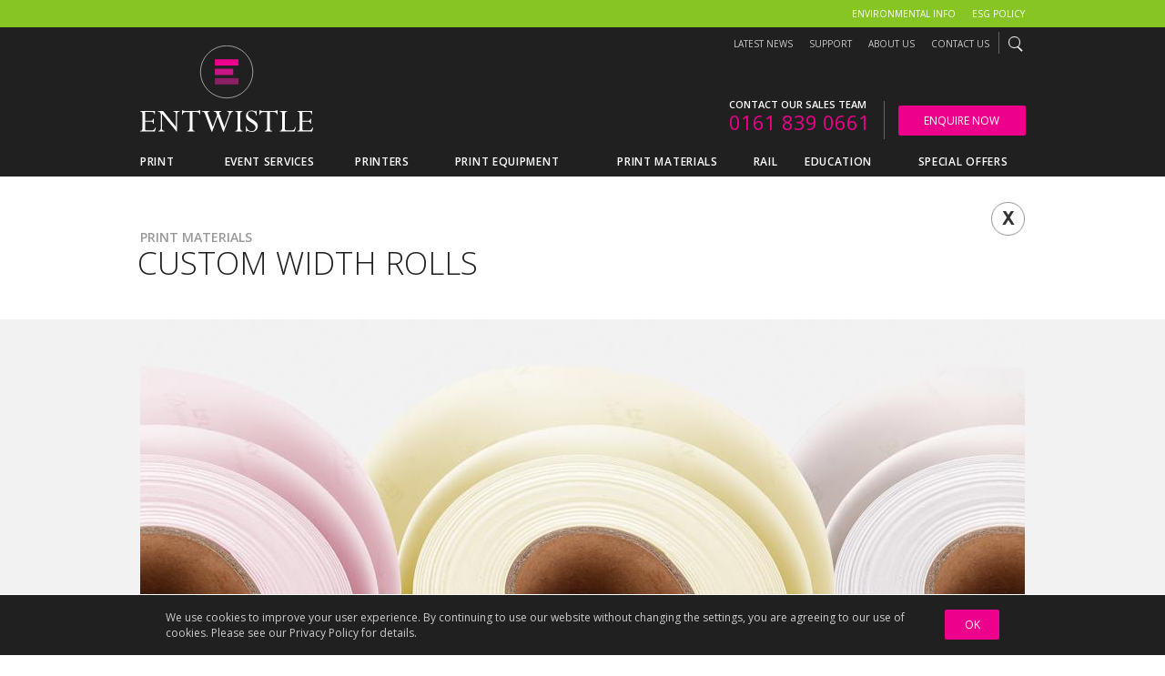

--- FILE ---
content_type: text/html; charset=UTF-8
request_url: https://www.entwistlegroup.com/rail-services/print-materials/custom-width-rolls-warrington
body_size: 16835
content:
<!DOCTYPE html>
<!--[if lt IE 7]>      <html class="no-js lt-ie9 lt-ie8 lt-ie7"> <![endif]-->
<!--[if IE 7]>         <html class="no-js lt-ie9 lt-ie8"> <![endif]-->
<!--[if IE 8]>         <html class="no-js lt-ie9"> <![endif]-->
<!--[if gt IE 8]><!--> <html class="no-js"> <!--<![endif]-->
<head>
    <meta charset="utf-8">
    <meta http-equiv="X-UA-Compatible" content="IE=edge,chrome=1">
    <title>Custom Width Rolls | Entwistle Group</title>
    <meta name="description" content="We stock a range of custom paper sheets and rolls for the rail sector">
    <meta name="keywords" content="">
    <meta name="author" content="RkNDev.com">
    <meta name="viewport" content="width=device-width, initial-scale=1">
    <meta http-equiv="Content-Language" content="en">

    <!-- social tags -->
    <meta property="og:title" content="Custom Width Rolls" />
    <meta property="og:type" content="website" />
    <meta property="og:image" content="https://entwistlegroup.com/assets/img/share_logo.png" />
    <meta property="og:site_name" content="" />
    <meta property="og:description" content="" />
    
    <meta itemprop="name" content="Custom Width Rolls">
    <meta itemprop="description" content="We stock a range of custom paper sheets and rolls for the rail sector">
    <meta itemprop="image" content="https://entwistlegroup.com/assets/img/share_logo.png">
    <!-- /social tags -->

    <link rel="apple-touch-icon" href="https://entwistlegroup.com/apple-touch-icon.png">
    <meta http-equiv="cleartype" content="on">

    <!-- styling -->
    <link href='//fonts.googleapis.com/css?family=Open+Sans:600,300,400' rel='stylesheet' type='text/css'>
    <!--<link href="/system/css/vendor/0.7.91.css" rel="stylesheet">-->
    <!--<link href="/system/css/app/0.7.91.css" rel="stylesheet">-->
    <link href="/assets/css/rkn.vendor.min.css?v=0.7.91" rel="stylesheet">
    <link href="/assets/css/rkn.main.min.css?v=0.7.91" rel="stylesheet">
    <!--[if lte IE 9]>
        <link href="/assets/css/rkn.main.ie9.min.css?v=0.7.91" rel="stylesheet">
    <![endif]-->
    <!-- HTML5 shim and Respond.js for IE8 support of HTML5 elements and media queries -->
    <!--[if lt IE 9]>
      <script src="https://oss.maxcdn.com/html5shiv/3.7.2/html5shiv.min.js"></script>
      <script src="https://oss.maxcdn.com/respond/1.4.2/respond.min.js"></script>
    <![endif]-->
    <!--<script src="/system/js/modernizr/0.7.91.js"></script>-->
    <script src="/assets/js/header.min.js?v=0.7.91"></script>
    <!-- Global Site Tag (gtag.js) - Google Analytics -->
    <script async src="https://www.googletagmanager.com/gtag/js?id=UA-5789439-1"></script>
    <script>
      window.dataLayer = window.dataLayer || [];
      function gtag(){dataLayer.push(arguments)};
      gtag('js', new Date());
      gtag('config', 'UA-5789439-1');
    </script>
</head>
<body id="p_default" onorientationchange="updateOrientation();">
    <!--[if lt IE 8]>
        <p class="browserupgrade">You are using an <strong>outdated</strong> browser. Please <a href="http://browsehappy.com/">upgrade your browser</a> to improve your experience.</p>
    <![endif]-->
    <div id="rkn">
        <!-- <div id="guide"><div><div></div></div></div> -->

        <!-- bootstrap js sizers -->
        <div class="device-xs visible-xs"></div>
        <div class="device-sm visible-sm"></div>
        <div class="device-md visible-md"></div>
        <div class="device-lg visible-lg"></div>
        <!-- /bootstrap js sizers -->

        <a name="top"></a>
        <div id="rkn_jump"><a class="rkn_jump_btn" href="#top"></a></div>

        <!-- cont -->
        <div id="cont">
            <div id="container-fluid">

                <!-- header -->
                <div id="header_spacer" class="header_space__with-banner"></div>
                <header>
                    <div id="header">
            <div class="m-banner-header" id="js-banner-header">
              <div class="content_fluid">
                <div class="content">
                    <div class="row">
                        <div class="m-banner-header__cont">
                          <ul>
	<li><a href="/esg-policy">ESG Policy</a></li>
	<li><a href="/environmental-info">Environmental Info</a></li>
</ul>

                        </div>
                    </div>
                </div>
              </div>
            </div>
                        <div class="visible-xs-block">
                            <div id="header_mobile">
                                <div class="row">
                                    <div class="col-xs-8">
                                        <div class="logo_mobile_wrap">
                                            <a href="/" class="logo_mobile logo_mobile--default"><span class="v_helper"></span><div class="logo_mobile_svg"><svg xmlns="http://www.w3.org/2000/svg" viewBox="0 0 300 57.65">
                  <g id="logo_svg_mobile">
                    <path d="M86,25.48h.82v6.65H86a3.84,3.84,0,0,0-1.07-2.19,5.44,5.44,0,0,0-2.76-.45H75.37V39.3a1.92,1.92,0,0,0,.45,1.45,2.31,2.31,0,0,0,1.56.42h4.78a14.75,14.75,0,0,0,3.55-.28,3.41,3.41,0,0,0,1.66-1,10.49,10.49,0,0,0,1.45-2.46h.82L88.37,42.5H68.64v-.79a2.79,2.79,0,0,0,2.48-1,6.42,6.42,0,0,0,.63-3.35V20.28a6.47,6.47,0,0,0-.65-3.44,2.83,2.83,0,0,0-2.46-.94v-.79H88.37v4.58h-.51a4.66,4.66,0,0,0-1.2-2.61c-.52-.42-1.66-.64-3.4-.64H75.37V28.16H83a3,3,0,0,0,2.13-.56A3.81,3.81,0,0,0,86,25.48Z" style="fill:#fff"/>
                    <path d="M113.19,15.9v-.79h8.27v.79a3.41,3.41,0,0,0-2.75.94,5.43,5.43,0,0,0-.77,3.38V42.5h-.84L97.69,18.68V37.92a4.2,4.2,0,0,0,.83,2.91,3.69,3.69,0,0,0,2.77.88v.79H93v-.79a3,3,0,0,0,2.69-1,6.93,6.93,0,0,0,.7-3.66V21a5.82,5.82,0,0,0-1-3.73A4.44,4.44,0,0,0,92.3,15.9v-.79h7l17.2,21.32v-16a6.26,6.26,0,0,0-.71-3.51A3,3,0,0,0,113.19,15.9Z" style="fill:#fff"/>
                    <path d="M142.64,16.44h-4.16V37.5a6.27,6.27,0,0,0,.61,3.34,2.7,2.7,0,0,0,2.36.87v.79h-9.69v-.79a2.72,2.72,0,0,0,2.45-1,6.33,6.33,0,0,0,.65-3.35V16.44h-4a7.38,7.38,0,0,0-4.14.91,3.8,3.8,0,0,0-1.46,3h-.82V14.08h.82c.73.69,2.1,1,4.11,1h14.36c2.07,0,3.52-.34,4.34-1H149v6.28h-.54a4.67,4.67,0,0,0-1.83-3.09A7.59,7.59,0,0,0,142.64,16.44Z" style="fill:#fff"/>
                    <path d="M193.07,15.11v.79a3.84,3.84,0,0,0-2.69,1.35,13.82,13.82,0,0,0-2.15,4.21l-7.7,21.41h-.85l-7.47-20.21L165,42.87h-.78l-8.36-22.6a17.5,17.5,0,0,0-1.25-2.77,3.49,3.49,0,0,0-1.18-1.25,5,5,0,0,0-2.22-.35v-.79h10.16v.79c-1.61.19-2.42.78-2.42,1.78a4.7,4.7,0,0,0,.35,1.54l6.42,17.4,5.82-15.93-.61-1.77a5.13,5.13,0,0,0-1.42-2.34,3.75,3.75,0,0,0-2.4-.68v-.79h10v.79c-1.77,0-2.66.55-2.66,1.64a5.38,5.38,0,0,0,.37,1.73l6.41,17.35,5.62-15.34a9.29,9.29,0,0,0,.68-3c0-1.59-.92-2.38-2.74-2.38v-.75Z" style="fill:#fff"/>
                    <path d="M205.67,15.11v.79a2.77,2.77,0,0,0-2.43,1,6.26,6.26,0,0,0-.68,3.42V37.36a6.18,6.18,0,0,0,.68,3.4,2.79,2.79,0,0,0,2.43,1v.79h-9.85v-.79a2.82,2.82,0,0,0,2.45-.94,6.39,6.39,0,0,0,.65-3.41V20.28a6.46,6.46,0,0,0-.64-3.45,2.8,2.8,0,0,0-2.46-.93v-.79Z" style="fill:#fff"/>
                    <path d="M223.68,14.71h.77v6.42h-.81A6.25,6.25,0,0,0,221.71,17a5.93,5.93,0,0,0-4.15-1.5A5.47,5.47,0,0,0,214,16.6a3.7,3.7,0,0,0-1.35,3,5,5,0,0,0,1.12,3.16,19.18,19.18,0,0,0,4.85,3.66,21.57,21.57,0,0,1,5.84,4.53,7,7,0,0,1,1.5,4.44,7.82,7.82,0,0,1-7.79,7.8,15.1,15.1,0,0,1-4.76-1,6.4,6.4,0,0,0-1.51-.42q-.67,0-1,1.05H210v-7.4h.82a6.56,6.56,0,0,0,6.6,6.75,5.78,5.78,0,0,0,4-1.34,4.5,4.5,0,0,0,1.5-3.55,5,5,0,0,0-1.23-3.18,22,22,0,0,0-5.16-3.91A23.37,23.37,0,0,1,212.26,27a7.57,7.57,0,0,1-1.58-2.52,8.29,8.29,0,0,1-.52-3,6.71,6.71,0,0,1,2.07-5.11,7.49,7.49,0,0,1,5.38-2,12.28,12.28,0,0,1,4,.73,5.3,5.3,0,0,0,1.4.32.55.55,0,0,0,.45-.14A2.06,2.06,0,0,0,223.68,14.71Z" style="fill:#fff"/>
                    <path d="M246.25,16.44h-4.16V37.5a6.37,6.37,0,0,0,.61,3.34,2.71,2.71,0,0,0,2.36.87v.79h-9.69v-.79a2.75,2.75,0,0,0,2.46-1,6.45,6.45,0,0,0,.64-3.35V16.44h-4a7.42,7.42,0,0,0-4.15.91,3.83,3.83,0,0,0-1.46,3h-.82V14.08h.82c.73.69,2.1,1,4.11,1h14.36c2.07,0,3.52-.34,4.34-1h.87v6.28H252a4.63,4.63,0,0,0-1.83-3.09A7.59,7.59,0,0,0,246.25,16.44Z" style="fill:#fff"/>
                    <path d="M276.1,36.52h.82l-1.68,6H255.39v-.79a2.68,2.68,0,0,0,2.4-1.06,6.57,6.57,0,0,0,.71-3.53V19.88a5.37,5.37,0,0,0-.67-3.1,2.91,2.91,0,0,0-2.44-.88v-.79h9.81v.79a2.69,2.69,0,0,0-2.35,1,5.91,5.91,0,0,0-.71,3.31V38.53a2.69,2.69,0,0,0,.64,2.08,3.94,3.94,0,0,0,2.47.56h5.43a5.38,5.38,0,0,0,3.53-.88A8.52,8.52,0,0,0,276.1,36.52Z" style="fill:#fff"/>
                    <path d="M296.23,25.48h.82v6.65h-.82a3.84,3.84,0,0,0-1.08-2.19,5.37,5.37,0,0,0-2.75-.45h-6.79V39.3a1.92,1.92,0,0,0,.45,1.45,2.26,2.26,0,0,0,1.55.42h4.79a14.81,14.81,0,0,0,3.55-.28,3.46,3.46,0,0,0,1.66-1,10.18,10.18,0,0,0,1.44-2.46h.82l-1.26,5.11H278.88v-.79a2.79,2.79,0,0,0,2.48-1,6.42,6.42,0,0,0,.63-3.35V20.28a6.35,6.35,0,0,0-.66-3.44,2.8,2.8,0,0,0-2.45-.94v-.79h19.73v4.58h-.51a4.59,4.59,0,0,0-1.21-2.61c-.52-.42-1.65-.64-3.39-.64h-7.89V28.16h7.65a3,3,0,0,0,2.14-.56A3.89,3.89,0,0,0,296.23,25.48Z" style="fill:#fff"/>
                    <circle cx="29" cy="29" r="28" style="stroke:#bdbec0;stroke-width:1px;fill:none" />
                    <rect id="logo_mobile_bar_01" x="15.94" y="35.7" width="25.77" height="6.87" />
                    <rect id="logo_mobile_bar_02" x="15.94" y="15.08" width="25.77" height="6.87" />
                    <rect id="logo_mobile_bar_03" x="15.94" y="25.39" width="20.04" height="6.87" />
                  </g>
                </svg></div></a>
                                        </div>
                                    </div>
                                    <div class="col-xs-4">
                                        <div class="right">
                                            <button type="button" id="nav-mobile-toggle" data-toggle="collapse" data-target=".navbar-collapse">
                                                <span class="sr-only">Toggle navigation</span>
                                                <span class="icon-bar icon-bar-top"></span>
                                                <span class="icon-bar icon-bar-middle"></span>
                                                <span class="icon-bar icon-bar-bottom"></span>
                                            </button>
                                            <!-- <img src="img/nav_mobile.png" width="55" height="24" alt="" /> -->
                                        </div>
                                    </div>
                                </div>
                            </div>
                        </div>
                        <div id="topbar" class="content_fluid">
                            <div class="content">
                                <div class="row">
                                    <div class="top">
                                        <div class="hidden-xs">
                                            <!--<div class="col-md-3 col-md-offset-9">-->
                                            <div class="col-md-7 col-md-offset-5">
                                                <div id="nav_desktop_search" class="nav_search">
                                                    <input type="text" name="search" value="" />
                                                    <a href="/search"><i class="sp_icon_search sprite"></i><i class="sp_icon_search_active sprite"></i></a>
                                                </div>
                                                <a href="/contact-us">Contact Us</a>
                                                <a href="/about-us">About Us</a>
                                                <a href="/support">Support</a>
                                                <a href="/news">Latest News</a>
                                            </div>
                                            <div class="clearfix"></div>
                                        </div>
                                    </div>
                                </div>
                            </div>
                        </div>
                        <div class="content content_flush">
                            <!-- header_full-->
                            <div id="header_full">
                                <div class="hidden-xs">
                                    <div class="row">
                                        <div class="col-sm-4">
                                            <div class="logo hidden-xs">
                                                <a href="/" class="logo_link logo_link--default"><svg xmlns="http://www.w3.org/2000/svg" viewBox="0 0 188.58 94.49">
                  <g id="logo_svg" data-name="logo_svg">
                    <path d="M14.15,80.06h.67v5.42h-.67a3.15,3.15,0,0,0-.88-1.79A4.47,4.47,0,0,0,11,83.33H5.48v8a1.55,1.55,0,0,0,.38,1.18,1.83,1.83,0,0,0,1.26.34H11a11.76,11.76,0,0,0,2.89-.23,2.82,2.82,0,0,0,1.35-.84,8.48,8.48,0,0,0,1.18-2h.67l-1,4.17H0v-.65a2.28,2.28,0,0,0,2-.77,5.3,5.3,0,0,0,.51-2.74v-14A5.27,5.27,0,0,0,2,73a2.28,2.28,0,0,0-2-.76V71.6H16.09v3.73h-.42a3.77,3.77,0,0,0-1-2.12,4.82,4.82,0,0,0-2.77-.52H5.48v9.56h6.25a2.52,2.52,0,0,0,1.74-.46A3.21,3.21,0,0,0,14.15,80.06Z" style="fill:#fff"/>
                    <path d="M36.33,72.25V71.6h6.75v.65a2.79,2.79,0,0,0-2.25.76,4.47,4.47,0,0,0-.63,2.76V93.94h-.68L23.69,74.51V90.2a3.42,3.42,0,0,0,.68,2.38,3,3,0,0,0,2.25.71v.65H19.84v-.65A2.45,2.45,0,0,0,22,92.44a5.64,5.64,0,0,0,.57-3V76.38a4.72,4.72,0,0,0-.77-3,3.61,3.61,0,0,0-2.54-1.09V71.6H25L39.06,89V75.92a5.2,5.2,0,0,0-.58-2.86A2.48,2.48,0,0,0,36.33,72.25Z" style="fill:#fff"/>
                    <path d="M60.35,72.69H57V89.86a5.14,5.14,0,0,0,.49,2.72,2.19,2.19,0,0,0,1.93.71v.65H51.47v-.65a2.23,2.23,0,0,0,2-.81A5.27,5.27,0,0,0,54,89.74v-17H50.77a5.94,5.94,0,0,0-3.38.74,3.08,3.08,0,0,0-1.19,2.45h-.67V70.76h.67a5,5,0,0,0,3.35.84H61.26a5.63,5.63,0,0,0,3.54-.84h.71v5.12h-.44a3.82,3.82,0,0,0-1.49-2.52A6.2,6.2,0,0,0,60.35,72.69Z" style="fill:#fff"/>
                    <path d="M101.48,71.6v.65a3.1,3.1,0,0,0-2.19,1.09,11.16,11.16,0,0,0-1.76,3.44L91.25,94.24h-.7L84.47,77.75,78.55,94.24h-.64L71.09,75.81a13.81,13.81,0,0,0-1-2.26,2.8,2.8,0,0,0-1-1,4.1,4.1,0,0,0-1.81-.28V71.6h8.28v.65c-1.31.15-2,.63-2,1.44A3.82,3.82,0,0,0,73.9,75l5.23,14.19,4.74-13-.49-1.45a4.18,4.18,0,0,0-1.16-1.9,3,3,0,0,0-2-.55V71.6h8.16v.65c-1.44,0-2.16.44-2.16,1.33a4.46,4.46,0,0,0,.3,1.41L91.8,89.14l4.58-12.51a7.47,7.47,0,0,0,.55-2.48c0-1.29-.74-1.94-2.23-1.94V71.6Z" style="fill:#fff"/>
                    <path d="M111.75,71.6v.65a2.27,2.27,0,0,0-2,.78,5.06,5.06,0,0,0-.55,2.78V89.74a5,5,0,0,0,.55,2.78,2.29,2.29,0,0,0,2,.77v.65h-8v-.65a2.29,2.29,0,0,0,2-.76,5.26,5.26,0,0,0,.53-2.79V75.81a5.29,5.29,0,0,0-.52-2.81,2.3,2.3,0,0,0-2-.75V71.6Z" style="fill:#fff"/>
                    <path d="M126.44,71.28h.63v5.23h-.66a5.16,5.16,0,0,0-1.58-3.39,4.83,4.83,0,0,0-3.37-1.22,4.44,4.44,0,0,0-2.92.92,3,3,0,0,0-1.1,2.44,4.06,4.06,0,0,0,.91,2.57,15.89,15.89,0,0,0,4,3,17.72,17.72,0,0,1,4.76,3.69,5.78,5.78,0,0,1,1.22,3.62,6.37,6.37,0,0,1-6.35,6.36,12.14,12.14,0,0,1-3.88-.84,5.13,5.13,0,0,0-1.23-.34c-.37,0-.66.28-.86.86h-.67v-6H116a5.35,5.35,0,0,0,5.38,5.5,4.75,4.75,0,0,0,3.26-1.08,3.68,3.68,0,0,0,1.22-2.9,4,4,0,0,0-1-2.59,17.91,17.91,0,0,0-4.21-3.2,18.7,18.7,0,0,1-3.49-2.54,6.21,6.21,0,0,1-1.29-2,6.89,6.89,0,0,1-.42-2.45,5.51,5.51,0,0,1,1.68-4.17,6.12,6.12,0,0,1,4.39-1.6,10,10,0,0,1,3.24.59,4.32,4.32,0,0,0,1.14.26.47.47,0,0,0,.37-.11A1.69,1.69,0,0,0,126.44,71.28Z" style="fill:#fff"/>
                    <path d="M144.85,72.69h-3.39V89.86a5.12,5.12,0,0,0,.5,2.72,2.18,2.18,0,0,0,1.92.71v.65H136v-.65a2.21,2.21,0,0,0,2-.81,5.27,5.27,0,0,0,.53-2.74v-17h-3.24a6,6,0,0,0-3.38.74,3.11,3.11,0,0,0-1.19,2.45H130V70.76h.67a5,5,0,0,0,3.35.84h11.71a5.68,5.68,0,0,0,3.55-.84h.7v5.12h-.44a3.82,3.82,0,0,0-1.49-2.52A6.2,6.2,0,0,0,144.85,72.69Z" style="fill:#fff"/>
                    <path d="M169.2,89.06h.66l-1.37,4.88H152.31v-.65a2.19,2.19,0,0,0,1.95-.86,5.4,5.4,0,0,0,.58-2.88V75.49A4.37,4.37,0,0,0,154.3,73a2.4,2.4,0,0,0-2-.71V71.6h8v.65a2.18,2.18,0,0,0-1.91.82,4.74,4.74,0,0,0-.58,2.7V90.7a2.2,2.2,0,0,0,.52,1.7,3.22,3.22,0,0,0,2,.45h4.44a4.44,4.44,0,0,0,2.87-.71A7,7,0,0,0,169.2,89.06Z" style="fill:#fff"/>
                    <path d="M185.61,80.06h.67v5.42h-.67a3.22,3.22,0,0,0-.87-1.79,4.55,4.55,0,0,0-2.25-.36H177v8a1.55,1.55,0,0,0,.37,1.18,1.85,1.85,0,0,0,1.26.34h3.91a11.76,11.76,0,0,0,2.89-.23,2.8,2.8,0,0,0,1.36-.84,8.83,8.83,0,0,0,1.18-2h.66l-1,4.17H171.46v-.65a2.27,2.27,0,0,0,2-.77,5.29,5.29,0,0,0,.52-2.74v-14a5.16,5.16,0,0,0-.54-2.8,2.27,2.27,0,0,0-2-.76V71.6h16.09v3.73h-.41a3.76,3.76,0,0,0-1-2.12,4.8,4.8,0,0,0-2.77-.52H177v9.56h6.24a2.55,2.55,0,0,0,1.75-.46A3.21,3.21,0,0,0,185.61,80.06Z" style="fill:#fff"/>
                    <path d="M122.92,28.83A28.58,28.58,0,1,1,94.34.25,28.58,28.58,0,0,1,122.92,28.83Z" style="fill:none;stroke:#bdbec0;stroke-miterlimit:10;stroke-width:0.8px"/>
                    <rect id="logo_bar_01" x="81.46" y="15.08" width="25.77" height="6.87" />
                    <rect id="logo_bar_02" x="81.46" y="25.39" width="20.04" height="6.87" />
                    <rect id="logo_bar_03" x="81.46" y="35.7" width="25.77" height="6.87" />
                </g>
                </svg></a>
                                            </div>
                                        </div>
                                        <div class="col-sm-8">
                                            <div id="header_com">
                                                <ul class="reset">
                                                    <li>
                                                            <a href="/contact-us" target="_self" class="btn__header">Enquire Now</a>
                                                    </li>
                                                    <li>
                                                        <div>Contact our sales team</div>
                                                        <a href="tel:01618390661">0161 839 0661</a>
                                                    </li>
                                                </ul>
                                                <div class="clear"></div>
                                            </div>
                                        </div>
                                    </div>
                                </div>
                                <!-- /header_full-->
                            </div>
                            <nav>
                                <!-- <div class="content_fluid"> -->
                                    <div class="row">
                                        <!-- <div class="nav hidden-xs"> -->
                                        <div class="nav">
                                            <div class="col-md-12">
                                                <div class="main">
                                                    <ul class="reset">
                                                        <li>
                                                            <a href="/print" data-id="nav-print" class="state_frontend nav-sub nav-section">
                                                                <span>Print</span> 
                                                                <i class="sp_nav_arrow sprite"></i>
                                                                <i class="sp_nav_open sprite"></i>
                                                                <i class="sp_nav_close sprite"></i>
                                                            </a>
                                                            <div class="child">
                                                                <ul class="reset">
                                                                    <li>
                                                                        <a href="/print/essential-print" class="">
                                                                            <span>Essential Print</span>
                                                                            <i class="sp_nav_link sprite"></i>
                                                                        </a>
                                                                    </li>
                                                                    <li>
                                                                        <a href="/print/digital-print" class="">
                                                                            <span>Digital Print</span>
                                                                            <i class="sp_nav_link sprite"></i>
                                                                        </a>
                                                                    </li>
                                                                    <li>
                                                                        <a href="/print/event-services" class="">
                                                                            <span>Event Services</span>
                                                                            <i class="sp_nav_link sprite"></i>
                                                                        </a>
                                                                    </li>
                                                                    <li>
                                                                        <a href="/print/large-format-and-signage" class="">
                                                                            <span>Large Format &amp; Signage</span>
                                                                            <i class="sp_nav_link sprite"></i>
                                                                        </a>
                                                                    </li>
                                                                    <li>
                                                                        <a href="/print/web2print" class="">
                                                                            <span>Web2Print &amp; Cross Media Marketing</span>
                                                                            <i class="sp_nav_link sprite"></i>
                                                                        </a>
                                                                    </li>
                                                                    <li>
                                                                        <a href="/print/scanning-and-document-management" class="">
                                                                            <span>Scanning and Document Management</span>
                                                                            <i class="sp_nav_link sprite"></i>
                                                                        </a>
                                                                    </li>
                                                                    <li>
                                                                        <a href="/print/bid-support" class="">
                                                                            <span>BID Support</span>
                                                                            <i class="sp_nav_link sprite"></i>
                                                                        </a>
                                                                    </li>
                                                                    <li>
                                                                        <a href="/print/finishing-services" class="">
                                                                            <span>Finishing Services</span>
                                                                            <i class="sp_nav_link sprite"></i>
                                                                        </a>
                                                                    </li>
                                                                </ul>
                                                            </div>
                                                        </li>
                                                        <li>
                                                            <a href="/print/event-services" data-id="nav-event_services" class=" nav-sub nav-section">
                                                                <span>Event Services</span> 
                                                                <i class="sp_nav_arrow sprite"></i>
                                                                <i class="sp_nav_open sprite"></i>
                                                                <i class="sp_nav_close sprite"></i>
                                                            </a>
                                                            <div class="child">
                                                                <ul class="reset">
                                                                    <li>
                                                                        <a href="/print/event-services" class="">
                                                                            <span>Event Services</span>
                                                                            <i class="sp_nav_link sprite"></i>
                                                                        </a>
                                                                    </li>
                                                                </ul>
                                                            </div>
                                                        </li>
                                                        <li>
                                                            <a href="/equipment/printers" data-id="nav-printers" class=" nav-sub nav-section">
                                                                <span>Printers</span> 
                                                                <i class="sp_nav_arrow sprite"></i>
                                                                <i class="sp_nav_open sprite"></i>
                                                                <i class="sp_nav_close sprite"></i>
                                                            </a>
                                                            <div class="child">
                                                                <ul class="reset">
                                                                    <li>
                                                                        <a href="/equipment/printers/inkjet-cad-printers" class="">
                                                                            <span>Inkjet CAD Printers</span>
                                                                            <i class="sp_nav_link sprite"></i>
                                                                        </a>
                                                                    </li>
                                                                    <li>
                                                                        <a href="/equipment/printers/inkjet-graphics-printers" class="">
                                                                            <span>Inkjet Graphics Printers</span>
                                                                            <i class="sp_nav_link sprite"></i>
                                                                        </a>
                                                                    </li>
                                                                    <li>
                                                                        <a href="/equipment/printers/multi-functional-printers" class="">
                                                                            <span>Multi Functional Printers</span>
                                                                            <i class="sp_nav_link sprite"></i>
                                                                        </a>
                                                                    </li>
                                                                    <li>
                                                                        <a href="/equipment/printers/plan-printers" class="">
                                                                            <span>Plan Printers</span>
                                                                            <i class="sp_nav_link sprite"></i>
                                                                        </a>
                                                                    </li>
                                                                    <li>
                                                                        <a href="/equipment/printers/latex-printers" class="">
                                                                            <span>Latex Printers</span>
                                                                            <i class="sp_nav_link sprite"></i>
                                                                        </a>
                                                                    </li>
                                                                    <li>
                                                                        <a href="/equipment/printers/solvent-printers" class="">
                                                                            <span>Solvent Printers</span>
                                                                            <i class="sp_nav_link sprite"></i>
                                                                        </a>
                                                                    </li>
                                                                    <li>
                                                                        <a href="/equipment/printers/led-uv" class="">
                                                                            <span>LED UV</span>
                                                                            <i class="sp_nav_link sprite"></i>
                                                                        </a>
                                                                    </li>
                                                                    <li>
                                                                        <a href="/equipment/printers/dye-sublimation" class="">
                                                                            <span>Dye Sublimation</span>
                                                                            <i class="sp_nav_link sprite"></i>
                                                                        </a>
                                                                    </li>
                                                                </ul>
                                                            </div>
                                                        </li>
                                                        <li>
                                                            <a href="/equipment" data-id="nav-equipment" class=" nav-sub nav-section">
                                                                <span>Print Equipment</span> 
                                                                <i class="sp_nav_arrow sprite"></i>
                                                                <i class="sp_nav_open sprite"></i>
                                                                <i class="sp_nav_close sprite"></i>
                                                            </a>
                                                            <div class="child">
                                                                <ul class="reset">
                                                                    <li>
                                                                        <a href="/equipment/cutters" class="">
                                                                            <span>Cutters</span>
                                                                            <i class="sp_nav_link sprite"></i>
                                                                        </a>
                                                                    </li>
                                                                    <li>
                                                                        <a href="/equipment/folders" class="">
                                                                            <span>Folders</span>
                                                                            <i class="sp_nav_link sprite"></i>
                                                                        </a>
                                                                    </li>
                                                                    <li>
                                                                        <a href="/equipment/scanners" class="">
                                                                            <span>Scanners</span>
                                                                            <i class="sp_nav_link sprite"></i>
                                                                        </a>
                                                                    </li>
                                                                    <li>
                                                                        <a href="/equipment/laminators" class="">
                                                                            <span>Laminators</span>
                                                                            <i class="sp_nav_link sprite"></i>
                                                                        </a>
                                                                    </li>
                                                                    <li>
                                                                        <a href="/latest-technology" class="">
                                                                            <span>New Tech</span>
                                                                            <i class="sp_nav_link sprite"></i>
                                                                        </a>
                                                                    </li>
                                                                    <li>
                                                                        <a href="/equipment/refurbished-printers" class="">
                                                                            <span>Refurbished Printers</span>
                                                                            <i class="sp_nav_link sprite"></i>
                                                                        </a>
                                                                    </li>
                                                                </ul>
                                                            </div>
                                                        </li>
                                                        <li>
                                                            <a href="/consumables" data-id="nav-consumables" class=" nav-sub nav-section">
                                                                <span>Print Materials</span> 
                                                                <i class="sp_nav_arrow sprite"></i>
                                                                <i class="sp_nav_open sprite"></i>
                                                                <i class="sp_nav_close sprite"></i>
                                                            </a>
                                                            <div class="child">
                                                                <ul class="reset">
                                                                    <li>
                                                                        <a href="/consumables/vinyl-rolls" class="">
                                                                            <span>Vinyl Rolls</span>
                                                                            <i class="sp_nav_link sprite"></i>
                                                                        </a>
                                                                    </li>
                                                                    <li>
                                                                        <a href="/consumables/plain-paper-rolls" class="">
                                                                            <span>Plain Paper</span>
                                                                            <i class="sp_nav_link sprite"></i>
                                                                        </a>
                                                                    </li>
                                                                    <li>
                                                                        <a href="/consumables/inkjet-paper" class="">
                                                                            <span>Inkjet Paper</span>
                                                                            <i class="sp_nav_link sprite"></i>
                                                                        </a>
                                                                    </li>
                                                                    <li>
                                                                        <a href="/consumables/speciality-papers" class="">
                                                                            <span>Speciality Papers</span>
                                                                            <i class="sp_nav_link sprite"></i>
                                                                        </a>
                                                                    </li>
                                                                    <li>
                                                                        <a href="/consumables/graphics-pads" class="">
                                                                            <span>Graphics Pads</span>
                                                                            <i class="sp_nav_link sprite"></i>
                                                                        </a>
                                                                    </li>
                                                                    <li>
                                                                        <a href="/consumables/laminating-film" class="">
                                                                            <span>Laminating Film</span>
                                                                            <i class="sp_nav_link sprite"></i>
                                                                        </a>
                                                                    </li>
                                                                </ul>
                                                            </div>
                                                        </li>
                                                        <li>
                                                            <a href="/rail-services" data-id="nav-rail" class=" nav-sub nav-section">
                                                                <span>Rail</span> 
                                                                <i class="sp_nav_arrow sprite"></i>
                                                                <i class="sp_nav_open sprite"></i>
                                                                <i class="sp_nav_close sprite"></i>
                                                            </a>
                                                            <div class="child">
                                                                <ul class="reset">
                                                                    <li>
                                                                        <a href="/rail-services/print" class="">
                                                                            <span>Print</span>
                                                                            <i class="sp_nav_link sprite"></i>
                                                                        </a>
                                                                    </li>
                                                                    <li>
                                                                        <a href="/rail-services/equipment" class="">
                                                                            <span>Equipment</span>
                                                                            <i class="sp_nav_link sprite"></i>
                                                                        </a>
                                                                    </li>
                                                                    <li>
                                                                        <a href="/rail-services/print-materials" class="">
                                                                            <span>Print Materials</span>
                                                                            <i class="sp_nav_link sprite"></i>
                                                                        </a>
                                                                    </li>
                                                                </ul>
                                                            </div>
                                                        </li>
                                                        <li>
                                                            <a href="/education" data-id="nav-education" class=" nav-sub nav-section">
                                                                <span>Education</span> 
                                                                <i class="sp_nav_arrow sprite"></i>
                                                                <i class="sp_nav_open sprite"></i>
                                                                <i class="sp_nav_close sprite"></i>
                                                            </a>
                                                            <div class="child">
                                                                <ul class="reset">
                                                                    <li>
                                                                        <a href="/education/coming-soon" class="">
                                                                            <span>Coming Soon</span>
                                                                            <i class="sp_nav_link sprite"></i>
                                                                        </a>
                                                                    </li>
                                                                </ul>
                                                            </div>
                                                        </li>
                                                        <li>
                                                            <a href="/latest-offers" class="state_frontend nav-direct nav-section">
                                                                <span>Special Offers</span> <i class="sp_nav_link sprite"></i>
                                                            </a>
                                                        </li>
                                                        <li>
                                                            <a href="/news" class="state_frontend nav-direct nav-section nav-mobile">
                                                                <span>Latest News</span> <i class="sp_nav_link sprite"></i>
                                                            </a>
                                                        </li>
                                                        <li>
                                                            <a href="/support" class="state_frontend nav-direct nav-section nav-mobile">
                                                                <span>Support</span> <i class="sp_nav_link sprite"></i>
                                                            </a>
                                                        </li>
                                                        <li>
                                                            <a href="/about-us" class="state_frontend nav-direct nav-section nav-mobile">
                                                                <span>About Us</span> <i class="sp_nav_link sprite"></i>
                                                            </a>
                                                        </li>
                                                        <li>
                                                            <a href="/contact-us" class="state_frontend nav-direct nav-section nav-mobile">
                                                                <span>Contact Us</span> <i class="sp_nav_link sprite"></i>
                                                            </a>
                                                        </li>
                                                        <li>
                                                            <a href="/search" class=" nav-direct nav-section nav-mobile">
                                                                <span>Search</span> <i class="sp_nav_link sprite"></i>
                                                            </a>
                                                        </li>
                                                    </ul>
                                                    <div class="clearfix"></div>
                                                </div>
                                            </div>
                                        </div>
                                    </div>
                                <!-- </div> -->
                                <div class="clear"></div>
                            </nav>
                            <div class="clear"></div>
                        </div>
                    </div>
                </header>
                <div class="clear"></div>
                
                <!-- desktop nav -->
                <div id="nav_desktop">
                    <div class="nav_item" data-id="nav-print">
                        <div class="nav_carousel">
                            <div class="arrow_left arrow">
                                <i class="sp_nav_arrow_left sprite"></i>
                            </div><div class="carousel_wrapper">
                                <div class="carousel_content">
                                    <div class="touchcarousel">
                                        <ul id="tc-print" class="touchcarousel-container">
                                            <li class="touchcarousel-item">
                                                <div class="carousel_home_item">
                                                    <div>
                                                        <div class="block">
                                                            <div class="title"><a href="/print/essential-print" class="">Essential Print</a></div>
                                                            <ul class="reset">
                                                                <li><a href="/print/essential-print/colour-copying" class=" opt">Colour Copying</a></li>
                                                                <li><a href="/print/essential-print/plan-printing" class=" opt">Plan Printing</a></li>
                                                                <li><a href="/print/essential-print/cad-plotting" class=" opt">CAD Plotting</a></li>
                                                                <li><a href="/print/essential-print/posters" class=" opt">Posters</a></li>
                                                                <li><a href="/print/essential-print/marketing-material" class=" opt">Marketing Material</a></li>
                                                                <li><a href="/print/essential-print/stationery" class=" opt">Stationery</a></li>
                                                                <li><a href="/print/essential-print/litho" class=" opt">Litho</a></li>
                                                                <li><a href="/print/essential-print/ordnance-survey" class=" opt">Ordnance Survey</a></li>
                                                                <li><a href="/print/essential-print/colour-plotting" class=" opt">Colour Plotting</a></li>
                                                            </ul>
                                                        </div>
                                                    </div>
                                                </div>
                                            </li>
                                            <li class="touchcarousel-item">
                                                <div class="carousel_home_item">
                                                    <div class="block_sub">
                                                        <div class="block">
                                                            <div class="title"><a href="/print" class="state_frontend"></a></div>
                                                            <ul class="reset">
                                                                <li><a href="/print/essential-print/post-card-printing" class=" opt">Post Card Printing</a></li>
                                                                <li><a href="/print/essential-print/reports" class=" opt">Reports</a></li>
                                                            </ul>
                                                        </div>
                                                    </div>
                                                </div>
                                            </li>
                                            <li class="touchcarousel-item">
                                                <div class="carousel_home_item">
                                                    <div>
                                                        <div class="block">
                                                            <div class="title"><a href="/print/digital-print" class="">Digital Print</a></div>
                                                            <ul class="reset">
                                                                <li><a href="/print/digital-print/an-environmental-and-sustainable-greeting-card-printing-company-" class=" opt">Greeting Cards</a></li>
                                                                <li><a href="/print/digital-print/fast-and-flexible-print" class=" opt">Fast &amp; Flexible Print</a></li>
                                                                <li><a href="/print/digital-print/marketing-material" class=" opt">Marketing Material</a></li>
                                                                <li><a href="/print/digital-print/flatbed-solid-substrate-printing" class=" opt">Flatbed Solid Substrate Printing</a></li>
                                                                <li><a href="/print/digital-print/specialist-inks" class=" opt">Specialist Inks</a></li>
                                                                <li><a href="/print/digital-print/on-demand" class=" opt">On Demand</a></li>
                                                                <li><a href="/print/digital-print/photographic-print" class=" opt">Photographic Print</a></li>
                                                                <li><a href="/print/digital-print/3d-print" class=" opt">3D Print</a></li>
                                                            </ul>
                                                        </div>
                                                    </div>
                                                </div>
                                            </li>
                                            <li class="touchcarousel-item">
                                                <div class="carousel_home_item">
                                                    <div>
                                                        <div class="block">
                                                            <div class="title"><a href="/print/event-services" class="">Event Services</a></div>
                                                            <ul class="reset">
                                                                <li><a href="/print/event-services/green-alternatives-for-events-products" class=" opt">Green print for Events, Conferences and Exhibitions</a></li>
                                                                <li><a href="/print/event-services/banner-stands" class=" opt">Banner Stands</a></li>
                                                                <li><a href="/print/event-services/popup-stands" class=" opt">Pop-Up Stands</a></li>
                                                                <li><a href="/print/event-services/name-badges" class=" opt">Name Badges</a></li>
                                                                <li><a href="/print/event-services/agendas" class=" opt">Agendas</a></li>
                                                                <li><a href="/print/event-services/follow-me-paddles" class=" opt">Follow Me Paddles</a></li>
                                                                <li><a href="/print/event-services/display-boards" class=" opt">Display Boards</a></li>
                                                                <li><a href="/print/event-services/delegate-packs" class=" opt">Delegate Packs</a></li>
                                                                <li><a href="/print/event-services/exhibition-stands" class=" opt">Exhibition Stands</a></li>
                                                            </ul>
                                                        </div>
                                                    </div>
                                                </div>
                                            </li>
                                            <li class="touchcarousel-item">
                                                <div class="carousel_home_item">
                                                    <div>
                                                        <div class="block">
                                                            <div class="title"><a href="/print/large-format-and-signage" class="">Large Format &amp; Signage</a></div>
                                                            <ul class="reset">
                                                                <li><a href="/print/large-format-and-signage/custom-printed-packaging-and-display-boxes-" class=" opt">Packaging boxes </a></li>
                                                                <li><a href="/print/large-format-and-signage/public-health-posters-and-signs" class=" opt">Public Health posters and signs</a></li>
                                                                <li><a href="/print/large-format-and-signage/customise-and-personalise-wall-paper-printing-service" class=" opt">Bespoke wall paper printing service </a></li>
                                                                <li><a href="/print/large-format-and-signage/flatbed-solid-substrate-printing" class=" opt">Flat bed printing</a></li>
                                                                <li><a href="/print/large-format-and-signage/contour-cutting" class=" opt">Contour Cutting</a></li>
                                                                <li><a href="/print/large-format-and-signage/banners" class=" opt">Banners</a></li>
                                                                <li><a href="/print/large-format-and-signage/vinyls" class=" opt">Vinyls</a></li>
                                                                <li><a href="/print/large-format-and-signage/posters" class=" opt">Posters</a></li>
                                                                <li><a href="/print/large-format-and-signage/signs" class=" opt">Sign printing service</a></li>
                                                            </ul>
                                                        </div>
                                                    </div>
                                                </div>
                                            </li>
                                            <li class="touchcarousel-item">
                                                <div class="carousel_home_item">
                                                    <div>
                                                        <div class="block">
                                                            <div class="title"><a href="/print/web2print" class="">Web2Print &amp; Cross Media Marketing</a></div>
                                                            <ul class="reset">
                                                                <li><a href="/print/web2print/eprint" class=" opt">ePrint</a></li>
                                                                <li><a href="/print/web2print/cascade" class=" opt">Cascade</a></li>
                                                                <li><a href="/print/web2print/image-personalisation" class=" opt">Image Personalisation</a></li>
                                                                <li><a href="/print/web2print/one-to-one-marketing" class=" opt">One To One Marketing</a></li>
                                                                <li><a href="/print/web2print/variable-data-printing" class=" opt">Variable Data Printing</a></li>
                                                            </ul>
                                                        </div>
                                                    </div>
                                                </div>
                                            </li>
                                            <li class="touchcarousel-item">
                                                <div class="carousel_home_item">
                                                    <div>
                                                        <div class="block">
                                                            <div class="title"><a href="/print/scanning-and-document-management" class="">Scanning and Document Management</a></div>
                                                            <ul class="reset">
                                                                <li><a href="/print/scanning-and-document-management/netplot" class=" opt">Netplot</a></li>
                                                                <li><a href="/print/scanning-and-document-management/scanning" class=" opt">Scanning</a></li>
                                                            </ul>
                                                        </div>
                                                    </div>
                                                </div>
                                            </li>
                                            <li class="touchcarousel-item">
                                                <div class="carousel_home_item">
                                                    <div>
                                                        <div class="block">
                                                            <div class="title"><a href="/print/bid-support" class="">BID Support</a></div>
                                                            <ul class="reset">
                                                                <li><a href="/print/bid-support/bid-sets-tender-document-printing" class=" opt">Tender Document and Bid Sets</a></li>
                                                            </ul>
                                                        </div>
                                                    </div>
                                                </div>
                                            </li>
                                            <li class="touchcarousel-item">
                                                <div class="carousel_home_item">
                                                    <div>
                                                        <div class="block">
                                                            <div class="title"><a href="/print/finishing-services" class="">Finishing Services</a></div>
                                                            <ul class="reset">
                                                                <li><a href="/print/finishing-services/laminating" class=" opt">Laminating</a></li>
                                                                <li><a href="/print/finishing-services/binding" class=" opt">Binding</a></li>
                                                                <li><a href="/print/finishing-services/encaspsulation" class=" opt">Encaspsulation</a></li>
                                                                <li><a href="/print/finishing-services/mounting" class=" opt">Mounting</a></li>
                                                                <li><a href="/print/finishing-services/contour-cutting" class=" opt">Contour Cutting</a></li>
                                                            </ul>
                                                        </div>
                                                    </div>
                                                </div>
                                            </li>
                                        </ul>
                                    </div>
                                    <div class="nav_all_link">
                                        <a href="/print"><i class="sp_nav_all sprite"></i><span>View all Print</span></a>
                                    </div>
                                </div>
                            </div><div class="arrow_right arrow">
                                <i class="sp_nav_arrow_right sprite"></i>
                            </div>
                        </div>
                    </div>
                    <div class="clear"></div>
                    <div class="nav_item" data-id="nav-event_services">
                        <div class="nav_carousel">
                            <div class="arrow_left arrow">
                                <i class="sp_nav_arrow_left sprite"></i>
                            </div><div class="carousel_wrapper">
                                <div class="carousel_content">
                                    <div class="touchcarousel">
                                        <ul id="tc-event_services" class="touchcarousel-container">
                                            <li class="touchcarousel-item">
                                                <div class="carousel_home_item">
                                                    <div>
                                                        <div class="block">
                                                            <div class="title"><a href="/print/event-services" class="">Event Services</a></div>
                                                            <ul class="reset">
                                                                <li><a href="/print/event-services/green-alternatives-for-events-products" class=" opt">Green print for Events, Conferences and Exhibitions</a></li>
                                                                <li><a href="/print/event-services/banner-stands" class=" opt">Banner Stands</a></li>
                                                                <li><a href="/print/event-services/popup-stands" class=" opt">Pop-Up Stands</a></li>
                                                                <li><a href="/print/event-services/name-badges" class=" opt">Name Badges</a></li>
                                                                <li><a href="/print/event-services/agendas" class=" opt">Agendas</a></li>
                                                                <li><a href="/print/event-services/follow-me-paddles" class=" opt">Follow Me Paddles</a></li>
                                                                <li><a href="/print/event-services/display-boards" class=" opt">Display Boards</a></li>
                                                                <li><a href="/print/event-services/delegate-packs" class=" opt">Delegate Packs</a></li>
                                                                <li><a href="/print/event-services/exhibition-stands" class=" opt">Exhibition Stands</a></li>
                                                            </ul>
                                                        </div>
                                                    </div>
                                                </div>
                                            </li>
                                        </ul>
                                    </div>
                                    <div class="nav_all_link">
                                        <a href="/print/event-services"><i class="sp_nav_all sprite"></i><span>View all Event Services</span></a>
                                    </div>
                                </div>
                            </div><div class="arrow_right arrow">
                                <i class="sp_nav_arrow_right sprite"></i>
                            </div>
                        </div>
                    </div>
                    <div class="clear"></div>
                    <div class="nav_item" data-id="nav-printers">
                        <div class="nav_carousel">
                            <div class="arrow_left arrow">
                                <i class="sp_nav_arrow_left sprite"></i>
                            </div><div class="carousel_wrapper">
                                <div class="carousel_content">
                                    <div class="touchcarousel">
                                        <ul id="tc-printers" class="touchcarousel-container">
                                            <li class="touchcarousel-item">
                                                <div class="carousel_home_item">
                                                    <div>
                                                        <div class="block">
                                                            <div class="title"><a href="/equipment/printers/inkjet-cad-printers" class="">Inkjet CAD Printers</a></div>
                                                            <ul class="reset">
                                                                <li><a href="/equipment/printers/inkjet-cad-printers#hewlett-packard" class=" opt">Hewlett Packard</a></li>
                                                                <li><a href="/equipment/printers/inkjet-cad-printers#canon" class=" opt">Canon</a></li>
                                                                <li><a href="/equipment/printers/inkjet-cad-printers#oce" class=" opt">Canon/OCE</a></li>
                                                                <li><a href="/equipment/printers/inkjet-cad-printers#epson" class=" opt">Epson</a></li>
                                                            </ul>
                                                        </div>
                                                    </div>
                                                </div>
                                            </li>
                                            <li class="touchcarousel-item">
                                                <div class="carousel_home_item">
                                                    <div>
                                                        <div class="block">
                                                            <div class="title"><a href="/equipment/printers/inkjet-graphics-printers" class="">Inkjet Graphics Printers</a></div>
                                                            <ul class="reset">
                                                                <li><a href="/equipment/printers/inkjet-graphics-printers#hewlett-packard" class=" opt">Hewlett Packard</a></li>
                                                                <li><a href="/equipment/printers/inkjet-graphics-printers#canon" class=" opt">Canon</a></li>
                                                                <li><a href="/equipment/printers/inkjet-graphics-printers#epson" class=" opt">Epson</a></li>
                                                            </ul>
                                                        </div>
                                                    </div>
                                                </div>
                                            </li>
                                            <li class="touchcarousel-item">
                                                <div class="carousel_home_item">
                                                    <div>
                                                        <div class="block">
                                                            <div class="title"><a href="/equipment/printers/multi-functional-printers" class="">Multi Functional Printers</a></div>
                                                            <ul class="reset">
                                                                <li><a href="/equipment/printers/multi-functional-printers#kip" class=" opt">KIP</a></li>
                                                                <li><a href="/equipment/printers/multi-functional-printers#hewlett-packard" class=" opt">Hewlett Packard</a></li>
                                                                <li><a href="/equipment/printers/multi-functional-printers#canon" class=" opt">Canon</a></li>
                                                                <li><a href="/equipment/printers/multi-functional-printers#epson" class=" opt">Epson</a></li>
                                                                <li><a href="/equipment/printers/multi-functional-printers#oce" class=" opt">Canon/OCE</a></li>
                                                            </ul>
                                                        </div>
                                                    </div>
                                                </div>
                                            </li>
                                            <li class="touchcarousel-item">
                                                <div class="carousel_home_item">
                                                    <div>
                                                        <div class="block">
                                                            <div class="title"><a href="/equipment/printers/plan-printers" class="">Plan Printers</a></div>
                                                            <ul class="reset">
                                                                <li><a href="/equipment/printers/plan-printers#kip" class=" opt">KIP</a></li>
                                                                <li><a href="/equipment/printers/plan-printers#oce" class=" opt">OCE</a></li>
                                                            </ul>
                                                        </div>
                                                    </div>
                                                </div>
                                            </li>
                                            <li class="touchcarousel-item">
                                                <div class="carousel_home_item">
                                                    <div>
                                                        <div class="block">
                                                            <div class="title"><a href="/equipment/printers/latex-printers" class="">Latex Printers</a></div>
                                                            <ul class="reset">
                                                            </ul>
                                                        </div>
                                                    </div>
                                                </div>
                                            </li>
                                            <li class="touchcarousel-item">
                                                <div class="carousel_home_item">
                                                    <div>
                                                        <div class="block">
                                                            <div class="title"><a href="/equipment/printers/solvent-printers" class="">Solvent Printers</a></div>
                                                            <ul class="reset">
                                                                <li><a href="/equipment/printers/solvent-printers#mutoh" class=" opt">Mutoh</a></li>
                                                            </ul>
                                                        </div>
                                                    </div>
                                                </div>
                                            </li>
                                            <li class="touchcarousel-item">
                                                <div class="carousel_home_item">
                                                    <div>
                                                        <div class="block">
                                                            <div class="title"><a href="/equipment/printers/led-uv" class="">LED UV</a></div>
                                                            <ul class="reset">
                                                                <li><a href="/equipment/printers/led-uv#mutoh" class=" opt">Mutoh</a></li>
                                                            </ul>
                                                        </div>
                                                    </div>
                                                </div>
                                            </li>
                                            <li class="touchcarousel-item">
                                                <div class="carousel_home_item">
                                                    <div>
                                                        <div class="block">
                                                            <div class="title"><a href="/equipment/printers/dye-sublimation" class="">Dye Sublimation</a></div>
                                                            <ul class="reset">
                                                            </ul>
                                                        </div>
                                                    </div>
                                                </div>
                                            </li>
                                        </ul>
                                    </div>
                                    <div class="nav_all_link">
                                        <a href="/equipment/printers"><i class="sp_nav_all sprite"></i><span>View all Printers</span></a>
                                    </div>
                                </div>
                            </div><div class="arrow_right arrow">
                                <i class="sp_nav_arrow_right sprite"></i>
                            </div>
                        </div>
                    </div>
                    <div class="clear"></div>
                    <div class="nav_item" data-id="nav-equipment">
                        <div class="nav_carousel">
                            <div class="arrow_left arrow">
                                <i class="sp_nav_arrow_left sprite"></i>
                            </div><div class="carousel_wrapper">
                                <div class="carousel_content">
                                    <div class="touchcarousel">
                                        <ul id="tc-equipment" class="touchcarousel-container">
                                            <li class="touchcarousel-item">
                                                <div class="carousel_home_item">
                                                    <div>
                                                        <div class="block">
                                                            <div class="title"><a href="/equipment/cutters" class="">Cutters</a></div>
                                                            <ul class="reset">
                                                                <li><a href="/equipment/cutters#summa-s1-d-series" class=" opt">Summa S1 D Series</a></li>
                                                            </ul>
                                                        </div>
                                                    </div>
                                                </div>
                                            </li>
                                            <li class="touchcarousel-item">
                                                <div class="carousel_home_item">
                                                    <div>
                                                        <div class="block">
                                                            <div class="title"><a href="/equipment/folders" class="">Folders</a></div>
                                                            <ul class="reset">
                                                                <li><a href="/equipment/folders/online-folders" class=" opt">Online Folders</a></li>
                                                                <li><a href="/equipment/folders/offline-folders" class=" opt">Offline Folders</a></li>
                                                            </ul>
                                                        </div>
                                                    </div>
                                                </div>
                                            </li>
                                            <li class="touchcarousel-item">
                                                <div class="carousel_home_item">
                                                    <div>
                                                        <div class="block">
                                                            <div class="title"><a href="/equipment/scanners" class="">Scanners</a></div>
                                                            <ul class="reset">
                                                                <li><a href="/equipment/scanners#hewlett-packard" class=" opt">Hewlett Packard</a></li>
                                                                <li><a href="/equipment/scanners#contex" class=" opt">Contex</a></li>
                                                                <li><a href="/equipment/scanners#colortrac-cad-scanners" class=" opt">Colortrac CAD Scanners</a></li>
                                                                <li><a href="/equipment/scanners#colortrac-high-definition-scanners" class=" opt">Colortrac High Definition Scanners</a></li>
                                                            </ul>
                                                        </div>
                                                    </div>
                                                </div>
                                            </li>
                                            <li class="touchcarousel-item">
                                                <div class="carousel_home_item">
                                                    <div>
                                                        <div class="block">
                                                            <div class="title"><a href="/equipment/laminators" class="">Laminators</a></div>
                                                            <ul class="reset">
                                                                <li><a href="/equipment/laminators/vivid-matrix-duo" class=" opt">Vivid Matrix Duo</a></li>
                                                                <li><a href="/equipment/laminators/vivid-easymount" class=" opt">Vivid Easymount</a></li>
                                                            </ul>
                                                        </div>
                                                    </div>
                                                </div>
                                            </li>
                                            <li class="touchcarousel-item">
                                                <div class="carousel_home_item">
                                                    <div>
                                                        <div class="block">
                                                            <div class="title"><a href="/latest-technology" class="">New Tech</a></div>
                                                            <ul class="reset">
                                                            </ul>
                                                        </div>
                                                    </div>
                                                </div>
                                            </li>
                                            <li class="touchcarousel-item">
                                                <div class="carousel_home_item">
                                                    <div>
                                                        <div class="block">
                                                            <div class="title"><a href="/equipment/refurbished-printers" class="">Refurbished Printers</a></div>
                                                            <ul class="reset">
                                                                <li><a href="/equipment/refurbished-printers" class=" opt">View All</a></li>
                                                            </ul>
                                                        </div>
                                                    </div>
                                                </div>
                                            </li>
                                        </ul>
                                    </div>
                                    <div class="nav_all_link">
                                        <a href="/equipment"><i class="sp_nav_all sprite"></i><span>View all Equipment</span></a>
                                    </div>
                                </div>
                            </div><div class="arrow_right arrow">
                                <i class="sp_nav_arrow_right sprite"></i>
                            </div>
                        </div>
                    </div>
                    <div class="clear"></div>
                    <div class="nav_item" data-id="nav-consumables">
                        <div class="nav_carousel">
                            <div class="arrow_left arrow">
                                <i class="sp_nav_arrow_left sprite"></i>
                            </div><div class="carousel_wrapper">
                                <div class="carousel_content">
                                    <div class="touchcarousel">
                                        <ul id="tc-consumables" class="touchcarousel-container">
                                            <li class="touchcarousel-item">
                                                <div class="carousel_home_item">
                                                    <div>
                                                        <div class="block">
                                                            <div class="title"><a href="/consumables/vinyl-rolls" class="">Vinyl Rolls</a></div>
                                                            <ul class="reset">
                                                                <li><a href="/consumables/vinyl-rolls/inkjet-270-gsm-gloss-white-" class=" opt">270 GSM gloss white </a></li>
                                                            </ul>
                                                        </div>
                                                    </div>
                                                </div>
                                            </li>
                                            <li class="touchcarousel-item">
                                                <div class="carousel_home_item">
                                                    <div>
                                                        <div class="block">
                                                            <div class="title"><a href="/consumables/plain-paper-rolls" class="">Plain Paper</a></div>
                                                            <ul class="reset">
                                                                <li><a href="/consumables/plain-paper-rolls/buy-plain-paper-rolls" class=" opt">Plain Paper Rolls</a></li>
                                                            </ul>
                                                        </div>
                                                    </div>
                                                </div>
                                            </li>
                                            <li class="touchcarousel-item">
                                                <div class="carousel_home_item">
                                                    <div>
                                                        <div class="block">
                                                            <div class="title"><a href="/consumables/inkjet-paper" class="">Inkjet Paper</a></div>
                                                            <ul class="reset">
                                                                <li><a href="/consumables/inkjet-paper/80-gsm-inkjet-paper-rolls" class=" opt">80 GSM  Uncoated</a></li>
                                                                <li><a href="/consumables/inkjet-paper/90-gsm-inkjet-paper-rolls" class=" opt">90 GSM  Uncoated</a></li>
                                                                <li><a href="/consumables/inkjet-paper/90-gsm-coated" class=" opt">90 GSM Coated</a></li>
                                                                <li><a href="/consumables/inkjet-paper/160-gsm-matt-coated" class=" opt">160 GSM Matt Coated</a></li>
                                                                <li><a href="/consumables/inkjet-paper/180-gsm-matt-coated" class=" opt">180 GSM Matt Coated</a></li>
                                                                <li><a href="/consumables/inkjet-paper/230-gsm-matt-coated" class=" opt">230 GSM Matt Coated</a></li>
                                                                <li><a href="/consumables/inkjet-paper/170-gsm-satin-photo" class=" opt">170 GSM Satin Photo</a></li>
                                                                <li><a href="/consumables/inkjet-paper/190-gsm-satin-photo" class=" opt">190 GSM Satin Photo</a></li>
                                                                <li><a href="/consumables/inkjet-paper/190-gsm-gloss-photo-" class=" opt">190 GSM Gloss Photo </a></li>
                                                            </ul>
                                                        </div>
                                                    </div>
                                                </div>
                                            </li>
                                            <li class="touchcarousel-item">
                                                <div class="carousel_home_item">
                                                    <div class="block_sub">
                                                        <div class="block">
                                                            <div class="title"><a href="/consumables" class="state_frontend"></a></div>
                                                            <ul class="reset">
                                                                <li><a href="/consumables/inkjet-paper/250-gsm-satin-photo" class="state_frontend opt">250 GSM Satin Photo</a></li>
                                                            </ul>
                                                        </div>
                                                    </div>
                                                </div>
                                            </li>
                                            <li class="touchcarousel-item">
                                                <div class="carousel_home_item">
                                                    <div>
                                                        <div class="block">
                                                            <div class="title"><a href="/consumables/speciality-papers" class="">Speciality Papers</a></div>
                                                            <ul class="reset">
                                                                <li><a href="/consumables/speciality-papers/canvas-rolls" class=" opt">Canvas Rolls</a></li>
                                                                <li><a href="/consumables/speciality-papers/banner-vinyl-rolls" class=" opt">Banner Vinyl Rolls</a></li>
                                                                <li><a href="/consumables/speciality-papers/vinyl-cling-rolls" class=" opt">Vinyl Cling Rolls</a></li>
                                                            </ul>
                                                        </div>
                                                    </div>
                                                </div>
                                            </li>
                                            <li class="touchcarousel-item">
                                                <div class="carousel_home_item">
                                                    <div>
                                                        <div class="block">
                                                            <div class="title"><a href="/consumables/graphics-pads" class="">Graphics Pads</a></div>
                                                            <ul class="reset">
                                                                <li><a href="/consumables/graphics-pads/layout-pads" class=" opt">Layout Pads</a></li>
                                                                <li><a href="/consumables/graphics-pads/bleedproof-marker-pad" class=" opt">Bleedproof Marker Pad</a></li>
                                                                <li><a href="/consumables/graphics-pads/trace-pads" class=" opt">Trace Pads</a></li>
                                                                <li><a href="/consumables/graphics-pads/typographical-detail-pads" class=" opt">Typographical Detail Pads</a></li>
                                                                <li><a href="/consumables/graphics-pads/cartridge-pads" class=" opt">Cartridge Pads</a></li>
                                                                <li><a href="/consumables/graphics-pads/drafting-film" class=" opt">Drafting Film</a></li>
                                                            </ul>
                                                        </div>
                                                    </div>
                                                </div>
                                            </li>
                                            <li class="touchcarousel-item">
                                                <div class="carousel_home_item">
                                                    <div>
                                                        <div class="block">
                                                            <div class="title"><a href="/consumables/laminating-film" class="">Laminating Film</a></div>
                                                            <ul class="reset">
                                                            </ul>
                                                        </div>
                                                    </div>
                                                </div>
                                            </li>
                                        </ul>
                                    </div>
                                    <div class="nav_all_link">
                                        <a href="/consumables"><i class="sp_nav_all sprite"></i><span>View all Media</span></a>
                                    </div>
                                </div>
                            </div><div class="arrow_right arrow">
                                <i class="sp_nav_arrow_right sprite"></i>
                            </div>
                        </div>
                    </div>
                    <div class="clear"></div>
                    <div class="nav_item" data-id="nav-rail">
                        <div class="nav_carousel">
                            <div class="arrow_left arrow">
                                <i class="sp_nav_arrow_left sprite"></i>
                            </div><div class="carousel_wrapper">
                                <div class="carousel_content">
                                    <div class="touchcarousel">
                                        <ul id="tc-rail" class="touchcarousel-container">
                                            <li class="touchcarousel-item">
                                                <div class="carousel_home_item">
                                                    <div>
                                                        <div class="block">
                                                            <div class="title"><a href="/rail-services/print" class="">Print</a></div>
                                                            <ul class="reset">
                                                                <li><a href="/rail-services/print/custom-size-drywipe" class=" opt">Custom Size Drywipe</a></li>
                                                                <li><a href="/rail-services/print/magnetic-walls" class=" opt">Magnetic Walls</a></li>
                                                                <li><a href="/rail-services/print/hoarding-boards" class=" opt">Hoarding Boards</a></li>
                                                                <li><a href="/rail-services/print/directional-signage" class=" opt">Directional Signs</a></li>
                                                                <li><a href="/rail-services/print/long-printed-track-sections" class=" opt">Long Printed Track sections</a></li>
                                                                <li><a href="/rail-services/print/works-order-printing" class=" opt">Transport and Works Order Printing</a></li>
                                                            </ul>
                                                        </div>
                                                    </div>
                                                </div>
                                            </li>
                                            <li class="touchcarousel-item">
                                                <div class="carousel_home_item">
                                                    <div>
                                                        <div class="block">
                                                            <div class="title"><a href="/rail-services/equipment" class="">Equipment</a></div>
                                                            <ul class="reset">
                                                                <li><a href="/equipment/printers?filter=rail" class=" opt">Printers</a></li>
                                                                <li><a href="/equipment/folders" class=" opt">Folders</a></li>
                                                            </ul>
                                                        </div>
                                                    </div>
                                                </div>
                                            </li>
                                            <li class="touchcarousel-item">
                                                <div class="carousel_home_item">
                                                    <div>
                                                        <div class="block">
                                                            <div class="title"><a href="/rail-services/print-materials" class="">Print Materials</a></div>
                                                            <ul class="reset">
                                                                <li><a href="/rail-services/print-materials/custom-width-rolls" class=" opt">Custom Width Rolls</a></li>
                                                                <li><a href="/rail-services/print-materials/tear-proof-and-water-proof-materials" class=" opt">Tear proof &amp; Water Proof Materials</a></li>
                                                            </ul>
                                                        </div>
                                                    </div>
                                                </div>
                                            </li>
                                        </ul>
                                    </div>
                                    <div class="nav_all_link">
                                        <a href="/rail-services"><i class="sp_nav_all sprite"></i><span>View all rail services</span></a>
                                    </div>
                                </div>
                            </div><div class="arrow_right arrow">
                                <i class="sp_nav_arrow_right sprite"></i>
                            </div>
                        </div>
                    </div>
                    <div class="clear"></div>
                    <div class="nav_item" data-id="nav-education">
                        <div class="nav_carousel">
                            <div class="arrow_left arrow">
                                <i class="sp_nav_arrow_left sprite"></i>
                            </div><div class="carousel_wrapper">
                                <div class="carousel_content">
                                    <div class="touchcarousel">
                                        <ul id="tc-education" class="touchcarousel-container">
                                            <li class="touchcarousel-item">
                                                <div class="carousel_home_item">
                                                    <div>
                                                        <div class="block">
                                                            <div class="title"><a href="/education/coming-soon" class="">Coming Soon</a></div>
                                                            <ul class="reset">
                                                            </ul>
                                                        </div>
                                                    </div>
                                                </div>
                                            </li>
                                        </ul>
                                    </div>
                                    <div class="nav_all_link">
                                        <a href="/education"><i class="sp_nav_all sprite"></i><span>View all education products</span></a>
                                    </div>
                                </div>
                            </div><div class="arrow_right arrow">
                                <i class="sp_nav_arrow_right sprite"></i>
                            </div>
                        </div>
                    </div>
                    <div class="clear"></div>
                </div>
                <div class="clear"></div>
                <div id="nav_hit"></div>
                <div id="nav_blackout"></div>
                <!-- /desktop nav -->
                <!-- /header -->
                
                <div class="clear"></div>
                
                
                <!-- nav -->
                <div class="clear"></div>
                <!-- /nav -->                
                <div id="page_cont">
                    <!-- content -->
                    <div id="tpl_products_page02">
	<div id="tpl_products_01">
		<!-- breadcrumb -->
		<div class="breadcrumb">
			<div class="content content_flush">
				<div class="row">
					<div class="col-sm-10">
						<div class="inner">
							<a href="/rail-services/print-materials">Print Materials</a>
							<h1>Custom Width Rolls</h1>
						</div>
					</div>
					<div class="col-sm-2">
						<div class="page_control">
							<a href="/rail-services/print-materials" class="btn_close"><i class="sp_btn_close sprite"></i></a>
							<div class="clear"></div>
							<div class="arrows">
							</div>
						</div>
					</div>
				</div>
			</div>
		</div>
		<!-- /breadcrumb -->

		<!-- poster -->
		<div class="poster">
			<div class="content_wide">
				<div class="row">
					<div class="col-md-12">
						<div class="wrap">
							<!-- 972x614 -->
							<img src="/cms/uploads/imagecache/product_banner/section_grid/paper_rolls_opt-_3-69045.jpg" height="614" class="img-responsive" alt="Custom Width Rolls" />
							<!--
								<picture>
									<source 
								    	media="(min-width: 650px)"
								    	srcset="images/kitten-stretching.png">
								  	<source 
								    	media="(min-width: 465px)"
								    	srcset="images/kitten-sitting.png">
								  	<img 
								    	src="images/kitten-curled.png" 
								    	alt="a cute kitten">
								</picture>
							-->
						</div>
					</div>
				</div>
			</div>
		</div>
		<!-- /poster -->

		<!-- article -->
		<div class="content content_flush">
			<div class="article">
				<div class="row">
					<div class="col-md-8">
						<div class="panel_border">
							<div class="row">
								<div class="col-md-12">
									<!-- inner -->
									<div class="inner">
										<div class="strapline">
											<p><strong>We stock specialised papers for the rail sector</strong></p>

										</div>
										<div class="story story_long">
											<p>Entwistle Group understand the specialised requirements of the rail industry and offer a range of custom paper sizes to meet those needs. Track drawings by their nature require unique widths to avoid trimming and we offer both 446mm and 323mm widths of plain paper rolls and inkjet rolls.</p>

<ul>
	<li>Custom track widths 446mm and 323mm</li>
	<li>A variety of lengths 90m and 140m</li>
	<li>2&rdquo; or 3&rdquo; cores</li>
	<li>Inkjet paper rolls</li>
	<li>Plain paper rolls</li>
</ul>

<h2>Colour coded paper rolls</h2>

<p>Colour coded paper rolls have long played an important role in identifying drawings and whether they are used for track testing, welding test etc or for construction and operation of all types of rail system.</p>

<p>We supply pink paper rolls for general testing and commissioning and yellow paper rolls for factory testing and inspecting.</p>

<ul>
	<li>Pastel Pink</li>
	<li>Yellow</li>
	<li>446mm x 150m</li>
	<li>610mm x 150m</li>
</ul>

<h2>Large stock holdings</h2>

<p>To ensure continuity of service and to meet our customers&rsquo; expectations we carry extensive quantities of paper for immediate dispatch. We guarantee next working day delivery for the UK mainland for all orders received before 3.00pm.</p>

<h2>Better Prices</h2>

<p>Entwistle are one of the largest printers in the Northwest and consume vast quantities of paper for internal use. We are also one of the largest suppliers of paper in the UK and probably the largest specialist provider of paper and equipment to the Rail sector. We bulk purchase paper and have amongst the best terms in the industry. This allows us to be very competitive on price.</p>

<h2>Account customers benefit from a time saving online ordering solution</h2>

<p>Many of our rail sector customers take advantage of our simple online ordering system. Our sales team will identify the products you buy regularly and build a simple to use website that lists just those products at the agreed discounted prices. This streamlines ordering, avoids extensive navigation associated with conventional online ordering websites and ensures the correct products are ordered as we list only those materials that meet the customer&rsquo;s requirements or are compatible with their equipment.</p>

<h2>Quality you can trust</h2>

<p>We only supply paper that we use in our production facilities. Our print business depends on high quality paper so we submit all new product lines to our extensive testing process. Only paper we approve for own use is supplied to our customers. Customers can buy with complete confidence knowing that quality is assured.</p>

<h2>Advice</h2>

<p>Our sales team have very extensive product knowledge about print materials, printers and wide format paper and as they are surrounded by print machines they &ldquo;get&rdquo; printing. However there maybe the odd occasion when a question requires a further layer of expert advice. With a team of expert printers who have immense experience between them,&nbsp; answers are always forthcoming. We can also offer practical advice on how to get the best performance from your printer and paper gained from our hands on knowledge of printing.</p>

<p>If you require any more information or would like to speak to one of helpful sales team please call now on 0161 653 9310.</p>

										</div>
										
										<div class="form">
										
										</div>										
										<div class="location_message">
											<p>We have branches in <a href="/rail-services/print-materials/custom-width-rolls-bradford">Bradford</a>, <a href="/rail-services/print-materials/custom-width-rolls-manchester">Manchester</a>, <a href="/rail-services/print-materials/custom-width-rolls-middleton">Middleton</a> and <a href="/rail-services/print-materials/custom-width-rolls-warrington">Warrington</a>.</p>
										</div>
									</div>
									<!-- /inner -->
								</div>
							</div>
						</div>
					</div>
					<div class="col-md-4">


						<div class="clearfix"></div>


					</div>
				</div>
			</div>
		</div>
		<!-- /article -->

	</div>
</div>

                    <!-- /content -->
                    <div class="clear"></div>
                </div>

                <!-- footer -->
                <footer>
                	<div id="footer">
                		<div id="footer_top">
                			<div class="content">
                				<div class="row">
                					<div class="col-md-12">
                						<div class="row">
                							<div class="col-md-2 col-sm-2 col-xs-6">
                								<div class="box">
                									<ul class="reset">
                										<li><a href="/print">Print</a></li>
                										<li><a href="/print/event-services">Event Services</a></li>
                										<li><a href="/equipment/printers">Printers</a></li>
                										<li><a href="/equipment">Print Equipment</a></li>
                										<li><a href="/consumables">Print Materials</a></li>
                										<li><a href="/rail-services">Rail Services</a></li>
                										<li><a href="/education">Education</a></li>
                										<li><a href="/covid-19">COVID-19</a></li>
                									</ul>
                									<div class="clear"></div>
                								</div>
                							</div>
                							<div class="col-md-2 col-sm-2 col-xs-6">
                								<div class="box">
                									<ul class="reset">
                										<li><a href="/news">Latest News</a></li>
                										<li><a href="/latest-offers">Special Offers</a></li>
                									</ul>
                									<div class="clear"></div>
                								</div>
                							</div>
                							<div class="col-md-2 col-sm-2 col-xs-6">
                								<div class="box">
                									<ul class="reset">
                										<li><a href="https://www.mailbigfile.com/entwistlegroup" target="_blank">Upload File</a></li>
                										<li><a href="/support">Support</a></li>
                										<li><a href="/delivery">Delivery</a></li>
                										<li><a href="/returns">Returns</a></li>
                									</ul>
                									<div class="clear"></div>
                								</div>
                							</div>
                							<div class="col-md-2 col-sm-2 col-xs-6">
                								<div class="box">
                									<ul class="reset">
                										<li><a href="/about-us">About Us</a></li>
                										<li><a href="/contact-us">Contact Us</a></li>
                										<li><a href="/environmental-info">Environmental Info</a></li>
                										<li><a href="/esg-policy">ESG Policy</a></li>
                									</ul>
                									<div class="clear"></div>
                								</div>
                							</div>
                							<div class="col-md-2 col-sm-2 col-xs-6">
                								<div class="box">
                									<h5>Branches</h5>
                									<ul class="reset">
                										<li><a href="/contact-us/#bradford">Bradford</a></li>
                										<li><a href="/contact-us/#manchester">Manchester</a></li>
                										<li><a href="/contact-us/#middleton">Middleton</a></li>
                										<li><a href="/contact-us/#warrington">Warrington</a></li>
                									</ul>
                									<div class="clear"></div>
                								</div>
                							</div>
                							<div class="col-md-2 col-sm-2 col-xs-6">
                								<div class="box m-social-links__box">
                									<h5 class="m-social-links__header">Follow us</h5>
                									<div class="m-social-links">
                										<a href="https://www.linkedin.com/in/entwistle-group-388526175" target="_blank"
                											class="m-social-links m-social-links__link m-social-links__link--linkedin"
                											title=""><svg xmlns="http://www.w3.org/2000/svg"
                												viewBox="0 0 24 24">
                												<path fill="#ffffff"
                													d="M4.98 3.5c0 1.381-1.11 2.5-2.48 2.5s-2.48-1.119-2.48-2.5c0-1.38 1.11-2.5 2.48-2.5s2.48 1.12 2.48 2.5zm.02 4.5h-5v16h5v-16zm7.982 0h-4.968v16h4.969v-8.399c0-4.67 6.029-5.052 6.029 0v8.399h4.988v-10.131c0-7.88-8.922-7.593-11.018-3.714v-2.155z" />
                											</svg></a>
                										<a href="https://www.facebook.com/pg/Entwistle-Group-658868717601903" target="_blank"
                											class="m-social-links m-social-links__link m-social-links__link--facebook"
                											title="Facebook"><svg xmlns="http://www.w3.org/2000/svg"
                												viewBox="0 0 24 24">
                												<path fill="#ffffff"
                													d="M22.675 0h-21.35c-.732 0-1.325.593-1.325 1.325v21.351c0 .731.593 1.324 1.325 1.324h11.495v-9.294h-3.128v-3.622h3.128v-2.671c0-3.1 1.893-4.788 4.659-4.788 1.325 0 2.463.099 2.795.143v3.24l-1.918.001c-1.504 0-1.795.715-1.795 1.763v2.313h3.587l-.467 3.622h-3.12v9.293h6.116c.73 0 1.323-.593 1.323-1.325v-21.35c0-.732-.593-1.325-1.325-1.325z" />
                											</svg></a>
                										<a href="https://business.google.com/posts/l/08094544552281421702" target="_blank"
                											class="m-social-links m-social-links__link m-social-links__link--google"
                											title="Google"><svg xmlns="http://www.w3.org/2000/svg"
                												viewBox="0 0 24 24">
                												<path fill="#ffffff" d="M12.02,10.18v3.72v0.01h5.51c-0.26,1.57-1.67,4.22-5.5,4.22c-3.31,0-6.01-2.75-6.01-6.12s2.7-6.12,6.01-6.12
                		c1.87,0,3.13,0.8,3.85,1.48l2.84-2.76C16.99,2.99,14.73,2,12.03,2c-5.52,0-10,4.48-10,10s4.48,10,10,10c5.77,0,9.6-4.06,9.6-9.77
                		c0-0.83-0.11-1.42-0.25-2.05H12.02z" />
                											</svg></a>
                										<a href="https://twitter.com/Entwistle_Group" target="_blank"
                											class="m-social-links m-social-links__link m-social-links__link--twitter"
                											title="Twitter"><svg xmlns="http://www.w3.org/2000/svg"
                												viewBox="0 0 612 612">
                												<path fill="#ffffff"
                													d="M612,116.258c-22.525,9.981-46.694,16.75-72.088,19.772c25.929-15.527,45.777-40.155,55.184-69.411 c-24.322,14.379-51.169,24.82-79.775,30.48c-22.907-24.437-55.49-39.658-91.63-39.658c-69.334,0-125.551,56.217-125.551,125.513 c0,9.828,1.109,19.427,3.251,28.606C197.065,206.32,104.556,156.337,42.641,80.386c-10.823,18.51-16.98,40.078-16.98,63.101 c0,43.559,22.181,81.993,55.835,104.479c-20.575-0.688-39.926-6.348-56.867-15.756v1.568c0,60.806,43.291,111.554,100.693,123.104 c-10.517,2.83-21.607,4.398-33.08,4.398c-8.107,0-15.947-0.803-23.634-2.333c15.985,49.907,62.336,86.199,117.253,87.194 c-42.947,33.654-97.099,53.655-155.916,53.655c-10.134,0-20.116-0.612-29.944-1.721c55.567,35.681,121.536,56.485,192.438,56.485 c230.948,0,357.188-191.291,357.188-357.188l-0.421-16.253C573.872,163.526,595.211,141.422,612,116.258z" />
                											</svg></a>
                										<a href="https://www.instagram.com/entwistleprint" target="_blank"
                											class="m-social-links m-social-links__link m-social-links__link--instagram"
                											title="Instagram"><svg xmlns="http://www.w3.org/2000/svg" width="24"
                												height="24" fill="#ffffff" viewBox="0 0 16 16">
                												<path
                													d="M8 0C5.829 0 5.556.01 4.703.048 3.85.088 3.269.222 2.76.42a3.917 3.917 0 0 0-1.417.923A3.927 3.927 0 0 0 .42 2.76C.222 3.268.087 3.85.048 4.7.01 5.555 0 5.827 0 8.001c0 2.172.01 2.444.048 3.297.04.852.174 1.433.372 1.942.205.526.478.972.923 1.417.444.445.89.719 1.416.923.51.198 1.09.333 1.942.372C5.555 15.99 5.827 16 8 16s2.444-.01 3.298-.048c.851-.04 1.434-.174 1.943-.372a3.916 3.916 0 0 0 1.416-.923c.445-.445.718-.891.923-1.417.197-.509.332-1.09.372-1.942C15.99 10.445 16 10.173 16 8s-.01-2.445-.048-3.299c-.04-.851-.175-1.433-.372-1.941a3.926 3.926 0 0 0-.923-1.417A3.911 3.911 0 0 0 13.24.42c-.51-.198-1.092-.333-1.943-.372C10.443.01 10.172 0 7.998 0h.003zm-.717 1.442h.718c2.136 0 2.389.007 3.232.046.78.035 1.204.166 1.486.275.373.145.64.319.92.599.28.28.453.546.598.92.11.281.24.705.275 1.485.039.843.047 1.096.047 3.231s-.008 2.389-.047 3.232c-.035.78-.166 1.203-.275 1.485a2.47 2.47 0 0 1-.599.919c-.28.28-.546.453-.92.598-.28.11-.704.24-1.485.276-.843.038-1.096.047-3.232.047s-2.39-.009-3.233-.047c-.78-.036-1.203-.166-1.485-.276a2.478 2.478 0 0 1-.92-.598 2.48 2.48 0 0 1-.6-.92c-.109-.281-.24-.705-.275-1.485-.038-.843-.046-1.096-.046-3.233 0-2.136.008-2.388.046-3.231.036-.78.166-1.204.276-1.486.145-.373.319-.64.599-.92.28-.28.546-.453.92-.598.282-.11.705-.24 1.485-.276.738-.034 1.024-.044 2.515-.045v.002zm4.988 1.328a.96.96 0 1 0 0 1.92.96.96 0 0 0 0-1.92zm-4.27 1.122a4.109 4.109 0 1 0 0 8.217 4.109 4.109 0 0 0 0-8.217zm0 1.441a2.667 2.667 0 1 1 0 5.334 2.667 2.667 0 0 1 0-5.334z" />
                											</svg></a>
                									</div>
                									<div class="clear"></div>
                								</div>
                							</div>
                						</div>
                					</div>
                				</div>
                			</div>
                		</div>
                		<div id="footer_base">
                			<div class="content">
                				<div class="row">
                					<div class="col-sm-6">
                						<ul class="reset">
                							<li><a href="/privacy-policy">Privacy Policy</a></li>
                							<li><a href="/terms-and-conditions"><i></i>Terms and Conditions</a></li>
                							<li><a href="/sitemap"><i></i>Sitemap</a></li>
                						</ul>
                						<div class="clear"></div>
                					</div>
                					<div class="col-sm-6">
                						<p>&#169; Entwistle Group</p>
                					</div>
                				</div>
                			</div>
                		</div>
                	</div>
                </footer>
                <div class="clear"></div>
                <!-- /footer -->

                <!-- .cart-tab start -->
                  <button class="btn btn--cart-tab js-prevent-cart-listener">
                    <span class="btn__counter"></span>
                    <svg xmlns="http://www.w3.org/2000/svg" class="icon-cart icon-cart--side" viewBox="0 0 25 25" enable-background="new 0 0 25 25"><g fill="#fff"><path d="M24.6 3.6c-.3-.4-.8-.6-1.3-.6h-18.4l-.1-.5c-.3-1.5-1.7-1.5-2.5-1.5h-1.3c-.6 0-1 .4-1 1s.4 1 1 1h1.8l3 13.6c.2 1.2 1.3 2.4 2.5 2.4h12.7c.6 0 1-.4 1-1s-.4-1-1-1h-12.7c-.2 0-.5-.4-.6-.8l-.2-1.2h12.6c1.3 0 2.3-1.4 2.5-2.4l2.4-7.4v-.2c.1-.5-.1-1-.4-1.4zm-4 8.5v.2c-.1.3-.4.8-.5.8h-13l-1.8-8.1h17.6l-2.3 7.1z"></path><circle cx="9" cy="22" r="2"></circle><circle cx="19" cy="22" r="2"></circle></g></svg>
                  </button>
                  <!-- .cart-tab end -->
                
                <!-- .cart begin -->
                  <div class="cart">
                
                    <!-- .cart-section begin // cart header -->
                    <div class="cart-section cart-section--top">
                      <h2 class="cart-title">Your cart</h2>
                      <button class="btn--close">
                        <span aria-role="hidden">×</span>
                        <span class="visuallyhidden">Close</span>
                      </button>
                    </div>
                    <!-- .cart-section end -->
                
                    <!-- .cart-form begin // cart body -->
                    <div class="cart-form">
                      <div class="cart-item-container cart-section">
                
                      </div>
                
                      <!-- .cart-bottom begin -->
                      <div class="cart-bottom">
                        <div class="cart-info clearfix cart-section">
                          <div class="type--caps cart-info__total cart-info__small">Total</div>
                          <div class="cart-info__pricing">
                            <span class="cart-info__small cart-info__total"></span>
                            <span class="pricing pricing--no-padding"></span>
                          </div>
                        </div>
                        <div class="cart-actions-container cart-section type--center">
                          <div class="cart-discount-notice cart-info__small">Shipping and discount codes are added at checkout.</div>
                          <input type="submit" class="btn btn--cart-checkout" id="checkout" name="checkout" value="Checkout">
                        </div>
                      </div>
                      <!-- .cart-bottom end -->
                
                    </div>
                    <!-- .cart-form end -->
                
                  </div>
                  <!-- .cart end -->
                
                  <script id="CartItemTemplate" type="text/template">
                    <div class="cart-item">
                      <div class="cart-item__img"></div>
                      <div class="cart-item__content">
                        <div class="cart-item__content-row">
                          <span class="cart-item__title"></span>
                          <div class="cart-item__variant-title"></div>
                        </div>
                        <div class="cart-item__content-row">
                          <div class="cart-item__quantity-container">
                            <button class="btn--seamless quantity-decrement" type="button"><span>-</span><span class="visuallyhidden">Decrement</span></button>
                            <input class="cart-item__quantity" type="number" min="0" aria-label="Quantity">
                            <button class="btn--seamless quantity-increment" type="button"><span>+</span><span class="visuallyhidden">Increment</span></button>
                          </div>
                          <span class="cart-item__price"></span>
                        </div>
                      </div>
                    </div>
                  </script>            </div>
        </div>
        <!-- /cont -->
    </div>

    <div id="js-cookie" class="cookie">
        <div class="cookie_cont">
            <div>
                <p>
                    We use cookies to improve your user experience. By continuing to use our website without changing the settings, you are agreeing to our use of cookies. Please see our <a href="/privacy-policy" class="cookie_link">Privacy Policy</a> for details.
                </p>
            </div>
            <div>
                <a href="#" id="js-cookie-confirm" class="cookie_btn">OK</a>
            </div>
        </div>
    </div>

    <!-- hidden template embed -->
    <!-- /hidden template embed -->

    <!-- cms javascript params -->
    <script type="text/javascript">
        var rkn_path_app = '/';
        var rkn_path_api = '/api/';
        // var rkn_path_assets = '/cms/themes/app/assets/';
        var rkn_path_assets = '/assets/';
        var rkn_path_search = '/search/';
    </script>

    <script src="//ajax.googleapis.com/ajax/libs/jquery/1.11.2/jquery.min.js"></script>
    <script>window.jQuery || document.write('<script src="/assets/js-libs/jquery-1.11.1.min.js?v=0.7.91"><\/script>')</script>
    <script src="//sdks.shopifycdn.com/js-buy-sdk/v0/latest/shopify-buy.umd.polyfilled.min.js"></script>
    <script type="text/javascript" src="/assets/js/vendor.min.js?v=0.7.91"></script>
    <script type="text/javascript" src="/assets/js/app.min.js?v=0.7.91"></script>
    <script>
          window.addEventListener('load', function() {
            jQuery('[href="mailto:equipment@entwistlegroup.com"]').click(function() {
              (new Image()).src = "//www.googleadservices.com/pagead/conversion/1047481198/?label=syj9CIrc-2kQ7pa98wM&guid=ON&script=0";
            })

            jQuery('[href="https://www.mailbigfile.com/entwistlegroup"]').click(function() {
              (new Image()).src = "//www.googleadservices.com/pagead/conversion/1047481198/?label=vcfRCNyutXUQ7pa98wM&guid=ON&script=0";
            })

            jQuery('.btn_link').click(function() {
              (new Image()).src = "//www.googleadservices.com/pagead/conversion/1047481198/?label=1HETCIThr3UQ7pa98wM&guid=ON&script=0";
            })

            if (jQuery('.status_success .form_jump_to').is(":visible")) {
              (new Image()).src = "//www.googleadservices.com/pagead/conversion/1047481198/?label=k9aLCLDBtXUQ7pa98wM&guid=ON&script=0";
            }

            jQuery('[href="mailto:print@entwistlegroup.com"]').click(function() {
              (new Image()).src = "//www.googleadservices.com/pagead/conversion/1047481198/?label=npSZCOzBtXUQ7pa98wM&guid=ON&script=0";
            })

          })
    </script>
</body>
</html>


--- FILE ---
content_type: application/javascript; charset=utf-8
request_url: https://www.entwistlegroup.com/assets/js/app.min.js?v=0.7.91
body_size: 9187
content:
this.RKN=this.RKN||{},RKN.C={},RKN.E={RESIZE:"resize"},window.RKN=this.RKN,window.updateOrientation=function(){};var RKN_Nav=function(opts){this.cont=$("#cont"),this.btns=$("nav .nav-sub"),this.btnsDirect=$("nav .nav-direct"),this.mobileChildren=$("nav .child"),this.nav=$("#nav_desktop"),this.blackout=$("#nav_blackout"),this.hit=$("#nav_hit"),this.visible=!1,this.carousel={},this.carouselID="",this.resizeTimeout=-1,this.carouselArrowLeft=this.nav.find(".arrow_left"),this.carouselArrowRight=this.nav.find(".arrow_right"),this.fixedCont=$("body"),this.fixedMover=$("#nav_desktop"),$.extend(this,new RKN_Core,opts);var _this=this;this._init=function(){this.bannerOffset=0!==$("#js-banner-header").length?30:0,this.scrollOffset=130+this.bannerOffset,this.btns.on("click",this._onClick.bind(this)),this.btns.on("mouseover",this._onRollover.bind(this)),this.btns.on("touchstart",this._onRollover.bind(this)),this.hit.on("mouseover",this._close.bind(this)),this.btnsDirect.on("mouseover",this._close.bind(this)),$("#nav-mobile-toggle").on("click",this._onMobileClick.bind(this)),this._initFixedToTop(),RKN.controller.addEventListener(RKN.E.RESIZE,this._onResize.bind(this)),this._onResize(),this.nav.find(".nav_item").each(function(n){var id=$(this).attr("data-id"),car={instance:null,html:$(this).find(".carousel_content").clone(),cont:$(this).find(".carousel_content").clone(),holder:$(this).find(".carousel_wrapper"),size:$(this).find("li.touchcarousel-item").length,itemWidth:$(this).find("li.touchcarousel-item").eq(0).width()};car.totalWidth=car.size*car.itemWidth,_this.carousel[id]=car}),this.carouselArrowLeft.on("click",this._onLeftClick.bind(this)),this.carouselArrowRight.on("click",this._onRightClick.bind(this))},this._initFixedToTop=function(){$(window).on("scroll",function(e){_this._onScroll($(this).scrollTop())})},this._onScroll=function(y){y>this.scrollOffset?(_this.fixedCont.addClass("nav_fixed"),this.visible&&_this.fixedMover.css("margin-top",y-this.scrollOffset-1+"px")):_this.fixedCont.hasClass("nav_fixed")&&(_this.fixedCont.removeClass("nav_fixed"),this.visible&&_this.fixedMover.css("margin-top",0))},this._onLeftClick=function(e){if(this.carouselID){var car=this.carousel[this.carouselID];null!=car&&car.instance.prev()}},this._onRightClick=function(e){if(this.carouselID){var car=this.carousel[this.carouselID];null!=car&&car.instance.next()}},this._onResize=function(e){var h=$("body").height();this.hit.css("height",h+"px"),h-=this.blackout.offset().top,this.blackout.css("height",h+"px"),clearTimeout(this.resizeTimeout),this.visible&&(this.resizeTimeout=setTimeout(function(){RKN.utils._isBreakpoint("xs")||_this._buildCarousel(_this.carouselID)},500))},this._enableArrows=function(enable){enable?(this.carouselArrowLeft.removeClass("disabled"),this.carouselArrowRight.removeClass("disabled")):(this.carouselArrowLeft.addClass("disabled"),this.carouselArrowRight.addClass("disabled"))},this._buildCarousel=function(id){var carousel=this.carousel[id];null!=carousel.instance&&carousel.instance.destroy(),carousel.holder.empty().append(carousel.html),carousel.cont=carousel.holder.find(".carousel_content"),carousel.totalWidth>carousel.holder.width()?(carousel.instance=carousel.cont.touchCarousel({itemsPerMove:4,snapToItems:!0,directionNav:!1,scrollbarAutoHide:!0,loopItems:!1}).data("touchCarousel"),this._enableArrows(!0)):this._enableArrows(!1)},this._onMobileClick=function(e){var btn=$(e.currentTarget);return btn.hasClass("active")?(btn.removeClass("active"),$("#rkn").removeClass("nav_mobile_show"),this.mobileChildren.hide(),this.btns.removeClass("active")):(btn.addClass("active"),$("#rkn").addClass("nav_mobile_show")),!1},this._onClick=function(e){if(RKN.utils._isBreakpoint("xs"))return this._onRollover(e,!0),!1},this._onRollover=function(e,click){click=click||!1,this.visible=!1;var btn=$(e.currentTarget),id=btn.attr("data-id");if(!RKN.utils._isBreakpoint("xs")){if(btn.hasClass("active")&&click)return this._close(),!1;this.visible=!0,this.carouselID=id,$("#nav_desktop .nav_item").removeClass("active"),this.btns.removeClass("active");var child=_this.fixedMover.find('.nav_item[data-id="'+id+'"]');return child.addClass("active"),btn.addClass("active"),_this.fixedCont.hasClass("nav_fixed")?_this.fixedMover.css("margin-top",$(window).scrollTop()-159+"px"):_this.fixedMover.css("margin-top",0),this.cont.addClass("nav_show"),this._buildCarousel(id),this._onResize(),!1}if(click){this.btns.removeClass("active");var child=btn.parent().find(".child");return child.is(":visible")?child.hide():(this.mobileChildren.hide(),child.show(),RKN.utils._scrollTo(btn.offset().top,!0),btn.addClass("active")),!1}},this._close=function(){this.visible=!1,this.cont.removeClass("nav_show"),this.btns.removeClass("active");var car;for(key in this.carousel)car=this.carousel[key],null!=car.instance&&car.instance.destroy(),car.holder.empty().append(car.html),car.cont=car.holder.find(".carousel_content")},this._init()};RKN.RKN_Nav=RKN_Nav;var RKN_Controller=function(opts){this.cont=$("#cont"),this.winWidth=0,this.winHeight=0,this.v={maxWidth:1439,nav:null,navPos:null},$.extend(this,new RKN_Core,opts);var _this=this;this._init=function(){RKN.controller=this,RKN.utils=new RKN.RKN_Utils,RKN.nav=new RKN.RKN_Nav,RKN.search=new RKN.RKN_Search,this.winWidth=$(window).width(),this.winHeight=$(window).height(),this.initPlugins(),$("#p_home").exists()&&(RKN.home=new RKN.RKN_SectionHome),RKN.scroll=new RKN.RKN_Scroll,RKN.cookie=new RKN.RKN_Cookie,$(window).on("resize",this._onResize.bind(this))},this.initPlugins=function(){$('a[data-id="r-collapser"]').rkn_collapser(),$(".popup-gallery").magnificPopup({delegate:"a",type:"image",tLoading:"Loading image #%curr%...",mainClass:"mfp-img-mobile",gallery:{enabled:!0,navigateByImgClick:!0,preload:[0,1]},image:{tError:'<a href="%url%">The image #%curr%</a> could not be loaded.',titleSrc:function(item){}}}),$(".popup-youtube").magnificPopup({disableOn:700,type:"iframe",mainClass:"mfp-fade",removalDelay:160,preloader:!1,fixedContentPos:!1}),$(".js-eqh").matchHeight({byRow:!0,property:"height",target:null,remove:!1}),$(".form_jump_to").each(function(n){var top=$(this).offset().top;top&&(top-=100,$(window).scrollTop(top))}),$(".rn_jump").on("click",function(e){var url=$(e.currentTarget).attr("href").substr(1,9999),target=$('a[name="'+url+'"]');return target&&$(window).scrollTop(target.offset().top-30),!1}),jQuery.fn.exists=function(){return this.length>0},$(".rn_effect_inview").on("inview",function(event,visible,topOrBottomOrBoth){1==visible&&$(this).addClass("rn_effect_inview_yes")}),setTimeout(function(){$(window).trigger("checkInView")},500),$(window).trigger("checkInView")},this.run=function(){_this._onResize()},this._onResize=function(e){this.winWidth=$(window).width(),this.winHeight=$(window).height(),this.dispatchEvent(RKN.E.RESIZE,{width:this.winWidth,height:this.winHeight})},this._init()};RKN.RKN_Controller=RKN_Controller;var RKN_SectionHome=function(opts){this.cont=$("#cont"),this.v={maxWidth:1439},this.carousel=null,$.extend(this,new RKN_Core,opts);this._init=function(){this._buildCarousel()},this._buildCarousel=function(){var carousel=$(".owl-carousel");this.carousel=carousel;var hasMultipleSlides=carousel.find(".item").length>1;hasMultipleSlides||$(".carousel .arrows").hide();var delay=Number(carousel.attr("data-carousel-delay"))||0,onSlideChangeHandler=function(event){var currentIndex=1*event.item.index,slide=$(event.target).find(".owl-item").eq(currentIndex);if(slide.length){var changeLogo="true"===slide.find(".info").attr("data-home-change-logo");changeLogo?($("header .logo_link--default").removeClass("logo_link--default").addClass("logo_link--green"),$("header .logo_mobile--default").removeClass("logo_mobile--default").addClass("logo_mobile--green")):($("header .logo_link--green").removeClass("logo_link--green").addClass("logo_link--default"),$("header .logo_mobile--green").removeClass("logo_mobile--green").addClass("logo_mobile--default"))}};carousel.on("initialized.owl.carousel",onSlideChangeHandler),carousel.on("changed.owl.carousel",onSlideChangeHandler),carousel.owlCarousel({loop:hasMultipleSlides,margin:0,responsiveClass:!0,responsive:{0:{items:1,nav:!1}},autoplay:!0,autoplayTimeout:1e3*delay,autoplayHoverPause:!0,smartSpeed:500,dots:hasMultipleSlides,dotClass:"sp_page_off sprite",callbacks:!0}),$(".carousel .arrow_right").on("click",function(){carousel.trigger("next.owl.carousel")}),$(".carousel .arrow_left").on("click",function(){carousel.trigger("prev.owl.carousel")})},this._init()};RKN.RKN_SectionHome=RKN_SectionHome;var RKN_Search=function(opts){this.cont=$("#nav_desktop_search"),this.field=this.cont.find("input"),this.page=$("#tpl_search"),this.pageInput,this.pageBtnClose,this.pageBtnSearch,this.startingValue="-1",this.v={},$.extend(this,new RKN_Core,opts);var _this=this;this._init=function(){this.cont.find("a").on("click",this._onClick),this.field.on("focusin",this._onFocusIn),this.field.on("focusout",this._onFocusOut),this.pageInput=this.page.find(".query input"),this.pageInput.length>0&&(this.startingValue=this.pageInput.val(),this.startingValue.length<=0&&(this.startingValue="-1"),this.pageBtnClose=this.page.find(".btn_close"),this.pageBtnSearch=this.page.find(".btn_search"),this.pageBtnSearch.on("click",this._onSearchClick),this.pageBtnClose.on("click",this._onCloseClick),this.pageInput.on("focusin",this._onFocusIn),this.pageInput.on("focusout",this._onFocusOut))},this._cleanValue=function(val){return val=val.replace(/ +(?= )/g,""),val=val.trim(),val=val.replace(/[^a-zA-Z0-9&-\s]/g,""),val.replace(/ /gi,"+")},this._search=function(val){if(val.length>0){var url=rkn_path_search+val;window.location=url}},this._onCloseClick=function(e){_this.pageBtnClose.hide(),_this.pageBtnSearch.show(),_this.pageInput.val(""),_this.pageInput.focus()},this._onSearchClick=function(e){var val=_this.pageInput.val();val=_this._cleanValue(val),_this._search(val)},this._onClick=function(e){if(e.preventDefault(),_this.cont.hasClass("expanded")){var val=_this.field.val();val=_this._cleanValue(val),_this._search(val)}else _this.cont.addClass("expanded"),_this.field.focus();return!1},this._onFocusIn=function(e){$(window).on("keyup",_this._onKeyUp)},this._onFocusOut=function(e){$(window).off("keyup",_this._onKeyUp)},this._onKeyUp=function(e){_this.pageBtnClose&&_this.pageBtnClose.is(":visible")&&(_this.pageBtnClose.hide(),_this.pageBtnSearch.show()),13==e.which&&("query"==$(e.target).attr("name")?_this._onSearchClick():_this._onClick(e))},this._init()};RKN.RKN_Search=RKN_Search,$.fn.extend({rkn_collapser:function(o){var defaults={},o=$.extend(defaults,o);return this.each(function(){var m=$(this),v={label:m.find("span"),child:null,labelShow:"Show",labelHide:"Hide",icon:{enabled:!1,show:"",hide:"",cont:""}},methods={init:function(){v.child=$('*[data-id="'+m.attr("data-target")+'"]');var showLabel=m.attr("data-label-show"),hideLabel=m.attr("data-label-hide");showLabel&&(v.labelShow=showLabel),hideLabel&&(v.labelHide=hideLabel),m.attr("data-icon-show")&&(v.icon.enabled=!0,v.icon.show=m.attr("data-icon-show"),v.icon.hide=m.attr("data-icon-hide"),v.icon.cont=m.find("i")),m.on("click",methods.onClick),"true"===m.attr("data-collaspe-on-load")?v.child.hide():m.trigger("click")},onClick:function(e){return m.hasClass("active")?(m.removeClass("active"),v.child.slideUp(),v.label.text(v.labelShow),v.icon.enabled&&v.icon.cont.removeClass(v.icon.hide).addClass(v.icon.show)):(m.addClass("active"),v.child.slideDown(),v.label.text(v.labelHide),v.icon.enabled&&v.icon.cont.removeClass(v.icon.show).addClass(v.icon.hide)),!1}};methods.init()})}}),$(document).ready(function(){RKN.controller=new RKN.RKN_Controller,RKN.controller.run()}),this.RKN=this.RKN||{};var RKN_Core=function(){this.events=[],this.addEventListener=function(key,func){this.events.hasOwnProperty(key)||(this.events[key]=[]),this.events[key].push(func)},this.removeEventListener=function(key,func){if(this.events.hasOwnProperty(key))for(var i in this.events[key])this.events[key][i]===func&&this.events[key].splice(i,1)},this.dispatchEvent=function(key,dataObj){if(this.events.hasOwnProperty(key)){dataObj=dataObj||{},dataObj.currentTarget=this;for(var i in this.events[key])this.events[key][i](dataObj)}},this.destory=function(){this.events=[]}};this.RKN.RKN_Core=RKN_Core,this.RKN=this.RKN||{},function(){"use strict";var RKN_Utils=function(opts){this.RKN=null,$.extend(this,opts),this._isBreakpoint=function(alias){return $(".device-"+alias).is(":visible")},this._requestFeed=function(url,callback){url+=this._noCache(url),$.getJSON(url,function(json){callback(json)}).error(function(e){console.log("RKN.utils.requetFeed.error",e)})},this._requestPage=function(url,callback){url+=this._noCache(url),$.getJSON(url,function(json){callback(json)}).error(function(e){console.log("RKN.utils.requetFeed.error",e)})},this._getLocalTemplate=function(id){return $("#tpl_"+id).html()},this._getLocalTemplateItem=function(id,selector){return $(this._getLocalTemplate(id)).find(selector).html()},this._renderTemplate=function(tpl,model){return $($.parseHTML(Mustache.to_html(tpl,model)))},this._noCache=function(url){if(!RKN.CACHE)return url=url||"",url.indexOf("?")===-1?"?nocache="+(new Date).getTime():"&nocache="+(new Date).getTime()},this._timeToSeconds=function(hms){var a=hms.split(":");return 60*+a[0]*60+60*+a[1]+ +a[2]},this._doubleDigit=function(time){return("0"+time).slice(-2)},this._getRandomInt=function(min,max){return Math.floor(Math.random()*(max-min+1))+min},this._getRandom=function(min,max){return Math.random()*(max-min)+min},this._scrollTo=function(y,animate){animate=animate||!1,animate?TweenLite.to($("html, body"),.3,{scrollTop:y}):$("html, body").scrollTop(y)},this._test=function(){console.log("test found")}};RKN.RKN_Utils=RKN_Utils}(),Array.prototype.forEach||(Array.prototype.forEach=function(callback){var T,k;if(null==this)throw new TypeError("this is null or not defined");var O=Object(this),len=O.length>>>0;if("function"!=typeof callback)throw new TypeError(callback+" is not a function");for(arguments.length>1&&(T=arguments[1]),k=0;k<len;){var kValue;k in O&&(kValue=O[k],callback.call(T,kValue,k,O)),k++}}),$(function(){this.RKN=this.RKN||{};var ewShopify=function(opts){this.config={accessToken:"b801bf478647887a6c8f0b8c3914d9be",domain:"entwistle-group.myshopify.com",appId:"6"},this.client,this.utils,this.cart,this.products=[],$.extend(this,new RKN_Core,opts);var _this=this;this._init=function(){this.utils=new ewShopifyUtils,this._initShopifyAPI(),this._initCart(),this._initProducts()},this._initShopifyAPI=function(){this.client=ShopifyBuy.buildClient({accessToken:this.config.accessToken,domain:this.config.domain,appId:this.config.appId})},this._initCart=function(){this.cart=new ewShopifyCart({shopify:this,client:this.client,utils:this.utils})},this._initProducts=function(){var prod,opts={shopify:this,client:this.client,utils:this.utils,cart:this.cart};document.getElementsByClassName("js-shopify-buy").length>0&&$(".js-shopify-buy").each(function(n,el){opts.el=$(this),prod=new ewShopifyProduct(opts),_this.products.push(prod)}),document.getElementsByClassName("js-shopify-buy--btn-only").length>0&&$(".js-shopify-buy--btn-only").each(function(n,el){opts.el=$(this),prod=new ewShopifyProductButton(opts),_this.products.push(prod)})},this._init()},ewShopifyCart=function(opts){this.cart,this.itemCount=0,this.previousFocusItem="",this.el=$(".cart"),$.extend(this,new RKN_Core,opts);var _this=this;this._init=function(){localStorage.getItem("lastCartId")?this.client.fetchCart(localStorage.getItem("lastCartId")).then(function(remoteCart){_this.cart=remoteCart,_this.itemCount=_this.cart.lineItems.length,_this.renderAll(),_this.shopify.config.productId||(_this.updateCartTabButton(),_this.bindEventListeners())}):_this.client.createCart().then(function(newCart){_this.cart=newCart,localStorage.setItem("lastCartId",_this.cart.id),_this.itemCount=0})},this.updateCartTabButton=function(){_this.cart.lineItems.length>0?($(".btn--cart-tab .btn__counter").html(_this.cart.lineItemCount),$(".btn--cart-tab").addClass("js-active")):($(".btn--cart-tab").removeClass("js-active"),$(".cart").removeClass("js-active"))},this.bindEventListeners=function(){$(".cart .btn--close").on("click",_this.closeCart),$(document).on("click",function(evt){$(evt.target).closest(".cart").length||$(evt.target).closest(".js-prevent-cart-listener").length||_this.closeCart()});var ESCAPE_KEYCODE=27;$(document).on("keydown",function(evt){evt.which===ESCAPE_KEYCODE&&(_this.previousFocusItem&&($(_this.previousFocusItem).focus(),_this.previousFocusItem=""),_this.closeCart())}),$(".btn--cart-checkout").on("click",function(){window.open(_this.cart.checkoutUrl,"_self")}),$(".cart").on("click",".quantity-increment",function(){var variantId=$(this).data("variant-id");_this.incrementQuantity(variantId)}),$(".cart").on("click",".quantity-decrement",function(){var variantId=$(this).data("variant-id");_this.decrementQuantity(variantId)}),$(".cart").on("keyup",".cart-item__quantity",_this.utils.debounce(_this.fieldQuantityHandler,250)),$(".btn--cart-tab").click(function(){_this.setPreviousFocusItem(this),_this.openCart()})},this.openCart=function(){$(".cart").addClass("js-active")},this.closeCart=function(){$(".cart").removeClass("js-active"),$(".overlay").removeClass("js-active")},this.incrementQuantity=function(variantId){_this.updateQuantity(function(quantity){return quantity+1},variantId)},this.decrementQuantity=function(variantId){_this.updateQuantity(function(quantity){return quantity-1},variantId)},this.updateQuantity=function(fn,variantId){var quantity,cartLineItem=_this.findCartItemByVariantId(variantId);cartLineItem&&(quantity=fn(cartLineItem.quantity),_this.updateVariantInCart(cartLineItem,quantity))},this.findCartItemByVariantId=function(variantId){return _this.cart.lineItems.filter(function(item){return item.variant_id===variantId})[0]},this.fieldQuantityHandler=function(evt){var variantId=parseInt($(this).closest(".cart-item").attr("data-variant-id"),10),cartLineItem=_this.findCartItemByVariantId(variantId),quantity=evt.target.value;cartLineItem&&_this.updateVariantInCart(cartLineItem,quantity)},this.updateVariantInCart=function(cartLineItem,quantity){var variantId=cartLineItem.variant_id,cartLength=_this.cart.lineItems.length;_this.cart.updateLineItem(cartLineItem.id,quantity).then(function(updatedCart){var $cartItem=$(".cart").find('.cart-item[data-variant-id="'+variantId+'"]');updatedCart.lineItems.length>=cartLength?($cartItem.find(".cart-item__quantity").val(cartLineItem.quantity),$cartItem.find(".cart-item__price").text(_this.utils.formatAsMoney(cartLineItem.line_price))):$cartItem.addClass("js-hidden").bind("transitionend webkitTransitionEnd oTransitionEnd MSTransitionEnd",function(){$cartItem.remove()}),_this.updateCartTabButton(),_this.updateTotalCartPricing(),updatedCart.lineItems.length<1&&_this.closeCart()})["catch"](function(errors){console.log("Fail"),console.error(errors)})},this.updateTotalCartPricing=function(){$(".cart .pricing").text(_this.utils.formatAsMoney(_this.cart.subtotal))},this.setPreviousFocusItem=function(item){_this.previousFocusItem=item},this.addVariantToCart=function(variant,quantity){_this.openCart(),_this.cart.createLineItemsFromVariants({variant:variant,quantity:quantity}).then(function(){var cartItem=_this.cart.lineItems.filter(function(item){return item.variant_id===variant.id})[0],$cartItem=_this.renderItem(cartItem),$cartItemContainer=_this.el.find(".cart-item-container");$cartItemContainer.append($cartItem),setTimeout(function(){$cartItemContainer.find(".js-hidden").removeClass("js-hidden")},0)})["catch"](function(errors){console.log("Fail"),console.error(errors)}),_this.updateTotalCartPricing(),_this.updateCartTabButton()},this.renderItem=function(lineItem){var itemImage,lineItemEmptyTemplate=$("#CartItemTemplate").html(),$lineItemTemplate=$(lineItemEmptyTemplate);return lineItem.image&&lineItem.image.src&&(itemImage=lineItem.image.src),$lineItemTemplate.attr("data-variant-id",lineItem.variant_id),$lineItemTemplate.addClass("js-hidden"),$lineItemTemplate.find(".cart-item__img").css("background-image","url("+itemImage+")"),$lineItemTemplate.find(".cart-item__title").text(lineItem.title),$lineItemTemplate.find(".cart-item__variant-title").text("Default Title"==lineItem.variant_title?"":lineItem.variant_title),$lineItemTemplate.find(".cart-item__price").text(this.utils.formatAsMoney(lineItem.line_price)),$lineItemTemplate.find(".cart-item__quantity").attr("value",lineItem.quantity),$lineItemTemplate.find(".quantity-decrement").attr("data-variant-id",lineItem.variant_id),$lineItemTemplate.find(".quantity-increment").attr("data-variant-id",lineItem.variant_id),$lineItemTemplate},this.renderAll=function(){var $cartItemContainer=$(".cart-item-container");$cartItemContainer.empty();var $cartLineItems=($("#CartItemTemplate").html(),_this.cart.lineItems.map(function(lineItem,index){return _this.renderItem(lineItem)}));$cartItemContainer.append($cartLineItems),setTimeout(function(){$cartItemContainer.find(".js-hidden").removeClass("js-hidden")},0),_this.updateTotalCartPricing()},this._init()},ewShopifyProduct=function(opts){this.id,this.valid=!1,this.loaded=!1,this.productData,this.variants={options:[],selects:[],total:0},this.imageEnabled=!1,this.titleEnabled=!1,this.variantTitleEnabled=!1,this.filteredFlowEnabled=!1,this.hasVariants=!0,this.selections=[],this.submitError=!1,this.elBuyBtn,$.extend(this,new RKN_Core,opts);var _this=this;this._init=function(){this.id=this.el.attr("data-shopify-product-id"),this.id.length>0&&(this.valid=!0,this.elBuyBtn=this.el.find(".buy-button"),this.titleEnabled||this.el.find("#buy-button-1 .product-title").remove(),this.variantTitleEnabled||this.el.find("#buy-button-1 .variant-title").remove(),this._requestData(this.id))},this._requestData=function(id){this.client.fetchProduct(id).then(function(productData){_this.productData=productData;var selectedVariant=productData.selectedVariant,selectedVariantImage=productData.selectedVariantImage;productData.options;_this.variants.total=productData.options.length,_this.variants.options=productData.options,productData.attrs.tags.indexOf("addons")!==-1&&(_this.filteredFlowEnabled=!0);var variantSelectors=_this.generateSelectors(productData);_this.el.find(".variant-selectors").append(variantSelectors),_this.filteredFlowEnabled?_this.showVariantSelect(0):(_this.showBuyButton(!0),_this.updateVariantPrice(selectedVariant)),_this.updateProductTitle(productData.title),_this.updateVariantImage(selectedVariantImage),_this.updateVariantTitle(selectedVariant),_this.attachOnVariantSelectListeners(productData),_this.cart.updateCartTabButton(),_this.bindEventListeners(),"Default Title"==selectedVariant.title&&(_this.el.find(".variant-selectors").attr("style","display: none !important"),_this.hasVariants=!1,_this.showBuyButton(!0)),_this.el.find(".shopify-loader").fadeOut(function(e){})})},this.generateSelectors=function(product){var lastOption="",elements=product.options.map(function(option,index){var optionsHtml=option.values.map(function(value){return _this.createOption(value)}).join(" "),firstOption=_this.getSelectOption(option.name),selectPreMessage="",selectTitle="",showClass="show";_this.filteredFlowEnabled&&(selectPreMessage='<div class="shopify-variant-msg">Please select a '+lastOption+" first</div>",selectTitle='<div class="shopify-variant-title">'+option.name+"</div>",showClass="");var select='<div class="shopify-variant-select shopify-variant-select--level-'+index+" "+showClass+'">';return select+=selectTitle+selectPreMessage,select+='<div class="shopify-select-error"></div>',select+='<div class="shopify-select">',select+='<select class="select" name="'+option.name+'" data-shopify-level="'+index+'">'+firstOption+optionsHtml+"</select>",select+='<svg class="shopify-select-icon" viewBox="0 0 24 24"><path d="M21 5.176l-9.086 9.353L3 5.176.686 7.647 12 19.382 23.314 7.647 21 5.176z"></path></svg>',select+="</div>",select+="</div>",lastOption=option.name,select=$(select),_this.variants.selects.push(select),select});return elements},this.getSelectOption=function(label){return label=(label||"value").toUpperCase(),_this.filteredFlowEnabled?'<option value="" disabled selected>SELECT A '+label+"</option>":'<option value="" disabled selected>SELECT '+label+"</option>"},this.createOption=function(value){return'<option value="'+_this.utils.escapeHtml(value)+'">'+value+"</option>"},this.showVariantSelect=function(index,hide){hide?_this.el.find(".shopify-variant-select").eq(index).removeClass("show"):_this.el.find(".shopify-variant-select").eq(index).addClass("show")},this.showBuyButton=function(hide){hide===!1?(_this.el.find("#buy-button-1 .variant-price").stop().hide(),_this.elBuyBtn.addClass("disabled")):(_this.el.find("#buy-button-1 .variant-price").stop().show(),_this.elBuyBtn.removeClass("disabled"),_this.elBuyBtn.find(".js-shopify-buy-loader-icon").hide(),_this.el.find(".shopify-loader").fadeOut(function(e){}))},this.updateProductTitle=function(title){_this.titleEnabled&&_this.el.find("#buy-button-1 .product-title").text(title)},this.updateVariantImage=function(image){if(_this.imageEnabled){var src=image?image.src:this.el.find("#buy-button-1 .variant-image").attr("src")||ShopifyBuy.NO_IMAGE_URI;_this.el.find("#buy-button-1 .variant-image").attr("src",src)}},this.updateVariantTitle=function(variant){_this.variantTitleEnabled&&_this.el.find("#buy-button-1 .variant-title").text(variant.title)},this.updateVariantPrice=function(variant){this.el.find("#buy-button-1 .variant-price").text(this.utils.formatAsMoney(variant.price)+" + VAT")},this.clearVariantPrice=function(){this.el.find("#buy-button-1 .variant-price").text("")},this.attachOnVariantSelectListeners=function(product){this.el.find(".variant-selectors").on("change","select",function(event){var $element=$(event.target),name=$element.attr("name"),value=$element.val(),level=1*$element.attr("data-shopify-level");_this.selections=_this.selections.slice(0,level),_this.selections[level]={name:name,value:value,level:level},product.options.filter(function(option){return option.name===name})[0].selected=value;var selectedVariant=product.selectedVariant,selectedVariantImage=product.selectedVariantImage;_this.updateProductTitle(product.title),$element.attr("data-shopify-selected","true");var updatePrice=!0;if(_this.filteredFlowEnabled)if(level===_this.variants.total-1)_this.showBuyButton();else{_this.showBuyButton(!1),_this.clearVariantPrice(),updatePrice=!1;for(var first=!0,i=level+1;i<_this.variants.selects.length;i++)if(_this.variants.selects[i].find("option").remove(),first){first=!1,_this.showVariantSelect(i);var currentItem,newOptions=product.variants.filter(function(variant,index){for(var q=0;q<variant.optionValues.length;q++){var opt=variant.optionValues[q];if(q===level&&opt.value===value){var matches=variant.optionValues.filter(function(v){return _this.selections.filter(function(selected){return selected.name===v.name&&selected.value===v.value}).length});return matches.length===_this.selections.length}}return!1}),found={},newOptions=newOptions.filter(function(item){return currentItem=item.optionValues[i].value,!found.hasOwnProperty(currentItem)&&(found[currentItem]=!0)}),prodSelectName=product.options[i].name,selectBox=_this.variants.selects[i].find("select");selectBox.append($(_this.getSelectOption(prodSelectName))),newOptions.forEach(function(item){var opt=_this.createOption(item.optionValues[i].value);selectBox.append($(opt))})}else _this.showVariantSelect(i,!0)}selectedVariant||(selectedVariant={title:"Variant not available",price:"0.00"}),_this.updateVariantImage(selectedVariantImage),_this.updateVariantTitle(selectedVariant),updatePrice&&_this.updateVariantPrice(selectedVariant)})},this.bindEventListeners=function(){_this.elBuyBtn.on("click",_this.buyButtonClickHandler)},this.buyButtonClickHandler=function(evt){evt.preventDefault();var quantity,id=_this.productData.selectedVariant.id,cartLineItem=_this.cart.findCartItemByVariantId(id),valid=!0;if(!_this.filteredFlowEnabled&&_this.hasVariants)for(var i=0;i<_this.variants.selects.length;i++){var selector=$(_this.variants.selects[i]),select=selector.find("select");"true"!==select.attr("data-shopify-selected")?(valid=!1,selector.find(".shopify-select-error").text("Please select an option:"),selector.addClass("shopify-variant-select--error")):selector.removeClass("shopify-variant-select--error")}return valid?(_this.submitError&&_this.submitError.remove(),quantity=cartLineItem?cartLineItem.quantity+1:1,_this.addOrUpdateVariant(_this.productData.selectedVariant,quantity),_this.cart.setPreviousFocusItem(evt.target),void $("#checkout").focus()):(_this.submitError||(_this.submitError=$('<div class="shopify-error-submit"><div class="alert alert-danger">Please select all options above before continuing</div></div>')),void _this.submitError.insertBefore(_this.elBuyBtn))},this.addOrUpdateVariant=function(variant,quantity){_this.cart.openCart();var cartLineItem=_this.cart.findCartItemByVariantId(variant.id);cartLineItem?_this.cart.updateVariantInCart(cartLineItem,quantity):_this.cart.addVariantToCart(variant,quantity),_this.cart.updateCartTabButton()},this._init()},ewShopifyProductButton=function(opts){this.productData,this.valid=!1,this.loaded=!1,this.filteredFlowEnabled=!1,this.elBuyBtn,$.extend(this,new RKN_Core,opts);var _this=this;this._init=function(){this.id=this.el.attr("data-shopify-product-id"),this.id.length>0&&(this.valid=!0,this.elBuyBtn=this.el.find(".buy-button"),this._requestData(this.id))},this._requestData=function(id){return"link"===id?(_this.elBuyBtn.on("click",function(){var url=_this.el.parent().attr("data-shopify-redirect");void 0!==url&&(window.location=url)}),_this.showBuyButton(!0),!1):void this.client.fetchProduct(id).then(function(productData){if(_this.productData=productData,_this.productData.attrs.product_id||null==_this.id){var selectedVariant=productData.selectedVariant;_this.filteredFlowEnabled=productData.attrs.tags.indexOf("addons")!==-1,_this.filteredFlowEnabled||_this.updateVariantPrice(selectedVariant),_this.showBuyButton(!0),_this.cart.updateCartTabButton(),_this.bindEventListeners(),_this.el.find(".shopify-loader").fadeOut(function(e){$(this).remove()})}})},this.updateVariantPrice=function(variant){var price="£"+variant.price+" + VAT";this.el.find("#buy-button-1 .variant-price").text(price);var priceTag=$('*[data-shopify-price="'+_this.id+'"]');priceTag.length>0&&priceTag.text(price)},this.showBuyButton=function(hide){hide===!1?(_this.el.find("#buy-button-1 .variant-price").stop().hide(),_this.elBuyBtn.addClass("disabled")):(_this.el.find("#buy-button-1 .variant-price").stop().show(),_this.elBuyBtn.removeClass("disabled"),_this.elBuyBtn.find(".js-shopify-buy-loader-icon").hide(),_this.el.find(".shopify-loader").fadeOut(function(e){$(this).remove()}))},this.bindEventListeners=function(){_this.elBuyBtn.on("click",_this.buyButtonClickHandler)},this.buyButtonClickHandler=function(evt){evt.preventDefault();var id=_this.productData.selectedVariant.id,cartLineItem=_this.cart.findCartItemByVariantId(id),quantity=cartLineItem?cartLineItem.quantity+1:1;if(_this.filteredFlowEnabled){var url=$('*[data-shopify-link="'+_this.id+'"]').attr("href");window.location=url}else _this.addOrUpdateVariant(_this.productData.selectedVariant,quantity),_this.cart.setPreviousFocusItem(evt.target),$("#checkout").focus()},this.addOrUpdateVariant=function(variant,quantity){_this.cart.openCart();var cartLineItem=_this.cart.findCartItemByVariantId(variant.id);cartLineItem?_this.cart.updateVariantInCart(cartLineItem,quantity):_this.cart.addVariantToCart(variant,quantity),_this.cart.updateCartTabButton()},this._init()},ewShopifyUtils=function(opts){this.entityMap={"&":"&amp;","<":"&lt;",">":"&gt;",'"':"&quot;","'":"&#39;","/":"&#x2F;","`":"&#x60;","=":"&#x3D;"},$.extend(this,new RKN_Core,opts);var _this=this;this.escapeHtml=function(string){return String(string).replace(/[&<>"'`=\/]/g,function(s){
return _this.entityMap[s]})},this.debounce=function(func,wait,immediate){var timeout;return function(){var context=this,args=arguments,later=function(){timeout=null,immediate||func.apply(context,args)},callNow=immediate&&!timeout;clearTimeout(timeout),timeout=setTimeout(later,wait),callNow&&func.apply(context,args)}},this.formatAsMoney=function(amount,currency,thousandSeparator,decimalSeparator,localeDecimalSeparator){currency=currency||"£",thousandSeparator=thousandSeparator||",",decimalSeparator=decimalSeparator||".",localeDecimalSeparator=localeDecimalSeparator||".";var regex=new RegExp("(\\d)(?=(\\d{3})+\\.)","g"),val=currency+parseFloat(amount,10).toFixed(2).replace(localeDecimalSeparator,decimalSeparator).replace(regex,"$1"+thousandSeparator).toString(),price=val.split(".");return 1*price[1]<=0?price[0]:val}};new ewShopify}),this.RKN=this.RKN||{};var RKN_Cookie=function(opts){$.extend(this,new RKN_Core,opts);var COOKIE_NAME="cookie_consent";this._init=function(){var cookie_exists=void 0!==Cookies.get(COOKIE_NAME);cookie_exists?this._setCookie():($("#js-cookie").slideDown(),$("#js-cookie-confirm").on("click",this._onClick.bind(this)))},this._setCookie=function(){Cookies.set(COOKIE_NAME,"true")},this._onClick=function(e){return this._setCookie(),$("#js-cookie").slideUp(),e.preventDefault(),!1},this._init()};RKN.RKN_Cookie=RKN_Cookie,this.RKN=this.RKN||{};var RKN_Scroll=function(opts){$.extend(this,new RKN_Core,opts);var self=this,HEADER_HEIGHT=40;this._init=function(){$("a[href^='#']").each(function(n){$(this).on("click",self._onClick.bind(this))})},this._onClick=function(e){var url=$(this).attr("href");if("#"!=url.charAt(0))return!0;var name=url.substring(1,99999),target=$('a[name="'+name+'"]');if(target.length<=0)return!0;var offset=$(window).width()<768?.5*HEADER_HEIGHT:HEADER_HEIGHT,ypos=target.offset().top-offset;return TweenLite.to(window,2,{scrollTo:ypos,ease:Expo.easeInOut,onComplete:function(){history.pushState&&history.pushState(null,null,url)}}),e.preventDefault(),!1},this._init()};RKN.RKN_Scroll=RKN_Scroll;

--- FILE ---
content_type: text/javascript
request_url: https://sdks.shopifycdn.com/js-buy-sdk/v0/latest/shopify-buy.umd.polyfilled.min.js
body_size: 13316
content:
!function(t,e){if("function"==typeof define&&define.amd)define("shopify-buy",["module"],e);else if("undefined"!=typeof exports)e(module);else{var n={exports:{}};e(n),t.ShopifyBuy=n.exports}}(this,function(t){"use strict";function e(t){if(Array.isArray(t)){for(var e=0,n=Array(t.length);e<t.length;e++)n[e]=t[e];return n}return Array.from(t)}function n(t,e){return e={exports:{}},t(e,e.exports),e.exports}function r(t,e){ei[t]||(ei[t]=e)}function i(t){return ei[t]}function o(t,e){function n(){var n=this.super;this.super=function(){return e.apply(this,arguments)};var r=t.apply(this,arguments);return this.super=n,r}return n.wrappedFunction=t,n}function a(t,e,n){var r=Object.getPrototypeOf(n);t.forEach(function(t){var i=Object.getOwnPropertyDescriptor(e,t),a=r.hasOwnProperty(t)&&Object.getOwnPropertyDescriptor(r,t);if("function"==typeof a.value&&"function"==typeof i.value){var s=o(i.value,a.value);Object.defineProperty(n,t,{value:s})}else Object.defineProperty(n,t,i)})}function s(t){var e=arguments.length>1&&void 0!==arguments[1]?arguments[1]:Object,n=o(t.constructor,e),r=Object.getOwnPropertyNames(t).filter(function(t){return!ai(["constructor","static"],t)});ii(n,e),n.prototype=Object.create(e.prototype),a(r,t,n.prototype),n.prototype.constructor=n;var i=t.static;if(i){var s=Object.getOwnPropertyNames(i);a(s,i,n)}return n}function u(t){var n=function(){var e=void 0;e=console[t]?Function.prototype.bind.call(console[t],console):Function.prototype.bind.call(console.log,console),e.apply(void 0,arguments)};return function(){var t=[].concat(Array.prototype.slice.call(arguments));t.unshift("[JS-BUY-SDK]: "),n.apply(void 0,e(t))}}function c(t,e){var n=void 0;if(e.headers&&Object.keys(e.headers).forEach(function(t){"authorization"===t.toLowerCase()&&(n=e.headers[t])}),n){var r=n.split(" ").slice(-1)[0];try{var i=atob(r),o=void 0;return o=t.indexOf("?")>-1?t+"&_x_http_authorization="+i:t+"?_x_http_authorization="+i}catch(t){}}return t}function f(t,e,n){return new Promise(function(r,i){function o(){i(new Error("There was an error with the XDR"))}var a=new XDomainRequest;a.onload=function(){try{var t=JSON.parse(a.responseText);r({json:t,originalResponse:a,isJSON:!0})}catch(t){r({text:a.responseText,originalResponse:a,isText:!0})}},a.onerror=o,a.ontimeout=o,a.open(t,c(e,n)),a.send(n.data)})}function l(){var t="undefined"==typeof window,e="function"==typeof require;return t&&e}function h(t){if(t.status>=200&&t.status<300)return t;var e=new Error(t.statusText);throw e.status=t.status,e.response=t,e}function p(t){return t.json().then(function(e){return{json:e,originalResponse:t,isJSON:!0}}).catch(function(){var e=t.clone();return e.text().then(function(t){return{text:t,originalResponse:e,isText:!0}})})}function d(t,e){var n=arguments.length>2&&void 0!==arguments[2]?arguments[2]:{};if(!l()){var r=new XMLHttpRequest;if(!("withCredentials"in r))return f.apply(void 0,arguments)}return n.method=t,n.mode="cors",fetch(e,n).then(h).then(p)}function m(){return++Pi}function v(t){if(t&&t[Oi])return t[Oi];if(void 0===t)return"(undefined)";if(null===t)return"(null)";var e="undefined"==typeof t?"undefined":b(t),n=void 0;switch(e){case"number":n=Si[t],n||(n=Si[t]="nu"+t);break;case"string":n=Ai[t],n||(n=Ai[t]="st"+m());break;case"boolean":n=t?"(true)":"(false)";break;default:if(t===Object){n="(Object)";break}if(t===Array){n="(Array)";break}n=ji+"."+m(),null===t[Oi]?t[Oi]=n:(Ti.value=n,Object.defineProperty(t,Oi,Ti))}return n}function y(t,e){return t===e||Object.keys(t).every(function(n){return t[n]instanceof Date?t[n].toString()===e[n].toString():"object"===b(t[n])?y(t[n],e[n]):t[n]===e[n]})}function g(t,e){var n=void 0;switch(t){case"all":n=function(){return this.fetchAll(e)};break;case"one":n=function(){return this.fetch.apply(this,[e].concat(Array.prototype.slice.call(arguments)))};break;case"query":n=function(){return this.fetchQuery.apply(this,[e].concat(Array.prototype.slice.call(arguments)))}}return n}var b="function"==typeof Symbol&&"symbol"==typeof Symbol.iterator?function(t){return typeof t}:function(t){return t&&"function"==typeof Symbol&&t.constructor===Symbol&&t!==Symbol.prototype?"symbol":typeof t};!function(){function t(t){if("string"!=typeof t&&(t=String(t)),/[^a-z0-9\-#$%&'*+.\^_`|~]/i.test(t))throw new TypeError("Invalid character in header field name");return t.toLowerCase()}function e(t){return"string"!=typeof t&&(t=String(t)),t}function n(t){this.map={},t instanceof n?t.forEach(function(t,e){this.append(e,t)},this):t&&Object.getOwnPropertyNames(t).forEach(function(e){this.append(e,t[e])},this)}function r(t){return t.bodyUsed?Promise.reject(new TypeError("Already read")):void(t.bodyUsed=!0)}function i(t){return new Promise(function(e,n){t.onload=function(){e(t.result)},t.onerror=function(){n(t.error)}})}function o(t){var e=new FileReader;return e.readAsArrayBuffer(t),i(e)}function a(t){var e=new FileReader;return e.readAsText(t),i(e)}function s(){return this.bodyUsed=!1,this._initBody=function(t){if(this._bodyInit=t,"string"==typeof t)this._bodyText=t;else if(p.blob&&Blob.prototype.isPrototypeOf(t))this._bodyBlob=t;else if(p.formData&&FormData.prototype.isPrototypeOf(t))this._bodyFormData=t;else if(t){if(!p.arrayBuffer||!ArrayBuffer.prototype.isPrototypeOf(t))throw new Error("unsupported BodyInit type")}else this._bodyText=""},p.blob?(this.blob=function(){var t=r(this);if(t)return t;if(this._bodyBlob)return Promise.resolve(this._bodyBlob);if(this._bodyFormData)throw new Error("could not read FormData body as blob");return Promise.resolve(new Blob([this._bodyText]))},this.arrayBuffer=function(){return this.blob().then(o)},this.text=function(){var t=r(this);if(t)return t;if(this._bodyBlob)return a(this._bodyBlob);if(this._bodyFormData)throw new Error("could not read FormData body as text");return Promise.resolve(this._bodyText)}):this.text=function(){var t=r(this);return t?t:Promise.resolve(this._bodyText)},p.formData&&(this.formData=function(){return this.text().then(f)}),this.json=function(){return this.text().then(JSON.parse)},this}function u(t){var e=t.toUpperCase();return d.indexOf(e)>-1?e:t}function c(t,e){e=e||{};var r=e.body;if(c.prototype.isPrototypeOf(t)){if(t.bodyUsed)throw new TypeError("Already read");this.url=t.url,this.credentials=t.credentials,e.headers||(this.headers=new n(t.headers)),this.method=t.method,this.mode=t.mode,r||(r=t._bodyInit,t.bodyUsed=!0)}else this.url=t;if(this.credentials=e.credentials||this.credentials||"omit",!e.headers&&this.headers||(this.headers=new n(e.headers)),this.method=u(e.method||this.method||"GET"),this.mode=e.mode||this.mode||null,this.referrer=null,("GET"===this.method||"HEAD"===this.method)&&r)throw new TypeError("Body not allowed for GET or HEAD requests");this._initBody(r)}function f(t){var e=new FormData;return t.trim().split("&").forEach(function(t){if(t){var n=t.split("="),r=n.shift().replace(/\+/g," "),i=n.join("=").replace(/\+/g," ");e.append(decodeURIComponent(r),decodeURIComponent(i))}}),e}function l(t){var e=new n,r=t.getAllResponseHeaders().trim().split("\n");return r.forEach(function(t){var n=t.trim().split(":"),r=n.shift().trim(),i=n.join(":").trim();e.append(r,i)}),e}function h(t,e){e||(e={}),this._initBody(t),this.type="default",this.status=e.status,this.ok=this.status>=200&&this.status<300,this.statusText=e.statusText,this.headers=e.headers instanceof n?e.headers:new n(e.headers),this.url=e.url||""}if(!self.fetch){n.prototype.append=function(n,r){n=t(n),r=e(r);var i=this.map[n];i||(i=[],this.map[n]=i),i.push(r)},n.prototype.delete=function(e){delete this.map[t(e)]},n.prototype.get=function(e){var n=this.map[t(e)];return n?n[0]:null},n.prototype.getAll=function(e){return this.map[t(e)]||[]},n.prototype.has=function(e){return this.map.hasOwnProperty(t(e))},n.prototype.set=function(n,r){this.map[t(n)]=[e(r)]},n.prototype.forEach=function(t,e){Object.getOwnPropertyNames(this.map).forEach(function(n){this.map[n].forEach(function(r){t.call(e,r,n,this)},this)},this)};var p={blob:"FileReader"in self&&"Blob"in self&&function(){try{return new Blob,!0}catch(t){return!1}}(),formData:"FormData"in self,arrayBuffer:"ArrayBuffer"in self},d=["DELETE","GET","HEAD","OPTIONS","POST","PUT"];c.prototype.clone=function(){return new c(this)},s.call(c.prototype),s.call(h.prototype),h.prototype.clone=function(){return new h(this._bodyInit,{status:this.status,statusText:this.statusText,headers:new n(this.headers),url:this.url})},h.error=function(){var t=new h(null,{status:0,statusText:""});return t.type="error",t};var m=[301,302,303,307,308];h.redirect=function(t,e){if(m.indexOf(e)===-1)throw new RangeError("Invalid status code");return new h(null,{status:e,headers:{location:t}})},self.Headers=n,self.Request=c,self.Response=h,self.fetch=function(t,e){return new Promise(function(n,r){function i(){return"responseURL"in a?a.responseURL:/^X-Request-URL:/m.test(a.getAllResponseHeaders())?a.getResponseHeader("X-Request-URL"):void 0}var o;o=c.prototype.isPrototypeOf(t)&&!e?t:new c(t,e);var a=new XMLHttpRequest;a.onload=function(){var t=1223===a.status?204:a.status;if(t<100||t>599)return void r(new TypeError("Network request failed"));var e={status:t,statusText:a.statusText,headers:l(a),url:i()},o="response"in a?a.response:a.responseText;n(new h(o,e))},a.onerror=function(){r(new TypeError("Network request failed"))},a.open(o.method,o.url,!0),"include"===o.credentials&&(a.withCredentials=!0),"responseType"in a&&p.blob&&(a.responseType="blob"),o.headers.forEach(function(t,e){a.setRequestHeader(e,t)}),a.send("undefined"==typeof o._bodyInit?null:o._bodyInit)})},self.fetch.polyfill=!0}}();var w={}.toString,_=function(t){return w.call(t).slice(8,-1)},O=n(function(t){var e=t.exports="undefined"!=typeof window&&window.Math==Math?window:"undefined"!=typeof self&&self.Math==Math?self:Function("return this")();"number"==typeof __g&&(__g=e)}),x=O,j="__core-js_shared__",T=x[j]||(x[j]={}),P=function(t){return T[t]||(T[t]={})},S=0,A=Math.random(),E=function(t){return"Symbol(".concat(void 0===t?"":t,")_",(++S+A).toString(36))},I=n(function(t){var e=P("wks"),n=E,r=O.Symbol,i="function"==typeof r,o=t.exports=function(t){return e[t]||(e[t]=i&&r[t]||(i?r:n)("Symbol."+t))};o.store=e}),F=_,k=I("toStringTag"),C="Arguments"==F(function(){return arguments}()),R=function(t,e){try{return t[e]}catch(t){}},z=function(t){var e,n,r;return void 0===t?"Undefined":null===t?"Null":"string"==typeof(n=R(e=Object(t),k))?n:C?F(e):"Object"==(r=F(e))&&"function"==typeof e.callee?"Arguments":r},M=function(t){return"object"===("undefined"==typeof t?"undefined":b(t))?null!==t:"function"==typeof t},U=M,q=function(t){if(!U(t))throw TypeError(t+" is not an object!");return t},D=function(t){try{return!!t()}catch(t){return!0}},B=!D(function(){return 7!=Object.defineProperty({},"a",{get:function(){return 7}}).a}),L=M,K=O.document,N=L(K)&&L(K.createElement),V=function(t){return N?K.createElement(t):{}},H=!B&&!D(function(){return 7!=Object.defineProperty(V("div"),"a",{get:function(){return 7}}).a}),G=M,X=function(t,e){if(!G(t))return t;var n,r;if(e&&"function"==typeof(n=t.toString)&&!G(r=n.call(t)))return r;if("function"==typeof(n=t.valueOf)&&!G(r=n.call(t)))return r;if(!e&&"function"==typeof(n=t.toString)&&!G(r=n.call(t)))return r;throw TypeError("Can't convert object to primitive value")},J=q,Q=H,W=X,Y=Object.defineProperty,$=B?Object.defineProperty:function(t,e,n){if(J(t),e=W(e,!0),J(n),Q)try{return Y(t,e,n)}catch(t){}if("get"in n||"set"in n)throw TypeError("Accessors not supported!");return"value"in n&&(t[e]=n.value),t},Z={f:$},tt=function(t,e){return{enumerable:!(1&t),configurable:!(2&t),writable:!(4&t),value:e}},et=Z,nt=tt,rt=B?function(t,e,n){return et.f(t,e,nt(1,n))}:function(t,e,n){return t[e]=n,t},it={}.hasOwnProperty,ot=function(t,e){return it.call(t,e)},at=n(function(t){var e=t.exports={version:"2.4.0"};"number"==typeof __e&&(__e=e)}),st=n(function(t){var e=O,n=rt,r=ot,i=E("src"),o="toString",a=Function[o],s=(""+a).split(o);at.inspectSource=function(t){return a.call(t)},(t.exports=function(t,o,a,u){var c="function"==typeof a;c&&(r(a,"name")||n(a,"name",o)),t[o]!==a&&(c&&(r(a,i)||n(a,i,t[o]?""+t[o]:s.join(String(o)))),t===e?t[o]=a:u?t[o]?t[o]=a:n(t,o,a):(delete t[o],n(t,o,a)))})(Function.prototype,o,function(){return"function"==typeof this&&this[i]||a.call(this)})}),ut=z,ct={};ct[I("toStringTag")]="z",ct+""!="[object z]"&&st(Object.prototype,"toString",function(){return"[object "+ut(this)+"]"},!0);var ft=Math.ceil,lt=Math.floor,ht=function(t){return isNaN(t=+t)?0:(t>0?lt:ft)(t)},pt=function(t){if(void 0==t)throw TypeError("Can't call method on  "+t);return t},dt=ht,mt=pt,vt=function(t){return function(e,n){var r,i,o=String(mt(e)),a=dt(n),s=o.length;return a<0||a>=s?t?"":void 0:(r=o.charCodeAt(a),r<55296||r>56319||a+1===s||(i=o.charCodeAt(a+1))<56320||i>57343?t?o.charAt(a):r:t?o.slice(a,a+2):(r-55296<<10)+(i-56320)+65536)}},yt=!1,gt=function(t){if("function"!=typeof t)throw TypeError(t+" is not a function!");return t},bt=gt,wt=function(t,e,n){if(bt(t),void 0===e)return t;switch(n){case 1:return function(n){return t.call(e,n)};case 2:return function(n,r){return t.call(e,n,r)};case 3:return function(n,r,i){return t.call(e,n,r,i)}}return function(){return t.apply(e,arguments)}},_t=O,Ot=at,xt=rt,jt=st,Tt=wt,Pt="prototype",St=function t(e,n,r){var i,o,a,s,u=e&t.F,c=e&t.G,f=e&t.S,l=e&t.P,h=e&t.B,p=c?_t:f?_t[n]||(_t[n]={}):(_t[n]||{})[Pt],d=c?Ot:Ot[n]||(Ot[n]={}),m=d[Pt]||(d[Pt]={});c&&(r=n);for(i in r)o=!u&&p&&void 0!==p[i],a=(o?p:r)[i],s=h&&o?Tt(a,_t):l&&"function"==typeof a?Tt(Function.call,a):a,p&&jt(p,i,a,e&t.U),d[i]!=a&&xt(d,i,s),l&&m[i]!=a&&(m[i]=a)};_t.core=Ot,St.F=1,St.G=2,St.S=4,St.P=8,St.B=16,St.W=32,St.U=64,St.R=128;var At=St,Et={},It=_,Ft=Object("z").propertyIsEnumerable(0)?Object:function(t){return"String"==It(t)?t.split(""):Object(t)},kt=Ft,Ct=pt,Rt=function(t){return kt(Ct(t))},zt=ht,Mt=Math.min,Ut=function(t){return t>0?Mt(zt(t),9007199254740991):0},qt=ht,Dt=Math.max,Bt=Math.min,Lt=function(t,e){return t=qt(t),t<0?Dt(t+e,0):Bt(t,e)},Kt=Rt,Nt=Ut,Vt=Lt,Ht=function(t){return function(e,n,r){var i,o=Kt(e),a=Nt(o.length),s=Vt(r,a);if(t&&n!=n){for(;a>s;)if(i=o[s++],i!=i)return!0}else for(;a>s;s++)if((t||s in o)&&o[s]===n)return t||s||0;return!t&&-1}},Gt=P("keys"),Xt=E,Jt=function(t){return Gt[t]||(Gt[t]=Xt(t))},Qt=ot,Wt=Rt,Yt=Ht(!1),$t=Jt("IE_PROTO"),Zt=function(t,e){var n,r=Wt(t),i=0,o=[];for(n in r)n!=$t&&Qt(r,n)&&o.push(n);for(;e.length>i;)Qt(r,n=e[i++])&&(~Yt(o,n)||o.push(n));return o},te="constructor,hasOwnProperty,isPrototypeOf,propertyIsEnumerable,toLocaleString,toString,valueOf".split(","),ee=Zt,ne=te,re=Object.keys||function(t){return ee(t,ne)},ie=Z,oe=q,ae=re,se=B?Object.defineProperties:function(t,e){oe(t);for(var n,r=ae(e),i=r.length,o=0;i>o;)ie.f(t,n=r[o++],e[n]);return t},ue=O.document&&document.documentElement,ce=q,fe=se,le=te,he=Jt("IE_PROTO"),pe=function(){},de="prototype",me=function(){var t,e=V("iframe"),n=le.length,r="<",i=">";for(e.style.display="none",ue.appendChild(e),e.src="javascript:",t=e.contentWindow.document,t.open(),t.write(r+"script"+i+"document.F=Object"+r+"/script"+i),t.close(),me=t.F;n--;)delete me[de][le[n]];return me()},ve=Object.create||function(t,e){var n;return null!==t?(pe[de]=ce(t),n=new pe,pe[de]=null,n[he]=t):n=me(),void 0===e?n:fe(n,e)},ye=Z.f,ge=ot,be=I("toStringTag"),we=function(t,e,n){t&&!ge(t=n?t:t.prototype,be)&&ye(t,be,{configurable:!0,value:e})},_e=ve,Oe=tt,xe=we,je={};rt(je,I("iterator"),function(){return this});var Te=function(t,e,n){t.prototype=_e(je,{next:Oe(1,n)}),xe(t,e+" Iterator")},Pe=pt,Se=function(t){return Object(Pe(t))},Ae=ot,Ee=Se,Ie=Jt("IE_PROTO"),Fe=Object.prototype,ke=Object.getPrototypeOf||function(t){return t=Ee(t),Ae(t,Ie)?t[Ie]:"function"==typeof t.constructor&&t instanceof t.constructor?t.constructor.prototype:t instanceof Object?Fe:null},Ce=yt,Re=At,ze=st,Me=rt,Ue=ot,qe=Et,De=Te,Be=we,Le=ke,Ke=I("iterator"),Ne=!([].keys&&"next"in[].keys()),Ve="@@iterator",He="keys",Ge="values",Xe=function(){return this},Je=function(t,e,n,r,i,o,a){De(n,e,r);var s,u,c,f=function(t){if(!Ne&&t in d)return d[t];switch(t){case He:return function(){return new n(this,t)};case Ge:return function(){return new n(this,t)}}return function(){return new n(this,t)}},l=e+" Iterator",h=i==Ge,p=!1,d=t.prototype,m=d[Ke]||d[Ve]||i&&d[i],v=m||f(i),y=i?h?f("entries"):v:void 0,g="Array"==e?d.entries||m:m;if(g&&(c=Le(g.call(new t)),c!==Object.prototype&&(Be(c,l,!0),Ce||Ue(c,Ke)||Me(c,Ke,Xe))),h&&m&&m.name!==Ge&&(p=!0,v=function(){return m.call(this)}),Ce&&!a||!Ne&&!p&&d[Ke]||Me(d,Ke,v),qe[e]=v,qe[l]=Xe,i)if(s={values:h?v:f(Ge),keys:o?v:f(He),entries:y},a)for(u in s)u in d||ze(d,u,s[u]);else Re(Re.P+Re.F*(Ne||p),e,s);return s},Qe=vt(!0);Je(String,"String",function(t){this._t=String(t),this._i=0},function(){var t,e=this._t,n=this._i;return n>=e.length?{value:void 0,done:!0}:(t=Qe(e,n),this._i+=t.length,{value:t,done:!1})});var We=I("unscopables"),Ye=Array.prototype;void 0==Ye[We]&&rt(Ye,We,{});var $e=function(t){Ye[We][t]=!0},Ze=function(t,e){return{value:e,done:!!t}},tn=$e,en=Ze,nn=Et,rn=Rt,on=Je(Array,"Array",function(t,e){this._t=rn(t),this._i=0,this._k=e},function(){var t=this._t,e=this._k,n=this._i++;return!t||n>=t.length?(this._t=void 0,en(1)):"keys"==e?en(0,n):"values"==e?en(0,t[n]):en(0,[n,t[n]])},"values");nn.Arguments=nn.Array,tn("keys"),tn("values"),tn("entries");for(var an=on,sn=st,un=O,cn=rt,fn=Et,ln=I,hn=ln("iterator"),pn=ln("toStringTag"),dn=fn.Array,mn=["NodeList","DOMTokenList","MediaList","StyleSheetList","CSSRuleList"],vn=0;vn<5;vn++){var yn,gn=mn[vn],bn=un[gn],wn=bn&&bn.prototype;if(wn){wn[hn]||cn(wn,hn,dn),wn[pn]||cn(wn,pn,gn),fn[gn]=dn;for(yn in an)wn[yn]||sn(wn,yn,an[yn],!0)}}var _n,On,xn,jn=function(t,e,n,r){if(!(t instanceof e)||void 0!==r&&r in t)throw TypeError(n+": incorrect invocation!");return t},Tn=q,Pn=function(t,e,n,r){try{return r?e(Tn(n)[0],n[1]):e(n)}catch(e){var i=t.return;throw void 0!==i&&Tn(i.call(t)),e}},Sn=Et,An=I("iterator"),En=Array.prototype,In=function(t){return void 0!==t&&(Sn.Array===t||En[An]===t)},Fn=z,kn=I("iterator"),Cn=Et,Rn=at.getIteratorMethod=function(t){if(void 0!=t)return t[kn]||t["@@iterator"]||Cn[Fn(t)]},zn=n(function(t){var e=wt,n=Pn,r=In,i=q,o=Ut,a=Rn,s={},u={},c=t.exports=function(t,c,f,l,h){var p,d,m,v,y=h?function(){return t}:a(t),g=e(f,l,c?2:1),b=0;if("function"!=typeof y)throw TypeError(t+" is not iterable!");if(r(y)){for(p=o(t.length);p>b;b++)if(v=c?g(i(d=t[b])[0],d[1]):g(t[b]),v===s||v===u)return v}else for(m=y.call(t);!(d=m.next()).done;)if(v=n(m,g,d.value,c),v===s||v===u)return v};c.BREAK=s,c.RETURN=u}),Mn=q,Un=gt,qn=I("species"),Dn=function(t,e){var n,r=Mn(t).constructor;return void 0===r||void 0==(n=Mn(r)[qn])?e:Un(n)},Bn=function(t,e,n){var r=void 0===n;switch(e.length){case 0:return r?t():t.call(n);case 1:return r?t(e[0]):t.call(n,e[0]);case 2:return r?t(e[0],e[1]):t.call(n,e[0],e[1]);case 3:return r?t(e[0],e[1],e[2]):t.call(n,e[0],e[1],e[2]);case 4:return r?t(e[0],e[1],e[2],e[3]):t.call(n,e[0],e[1],e[2],e[3])}return t.apply(n,e)},Ln=wt,Kn=Bn,Nn=ue,Vn=V,Hn=O,Gn=Hn.process,Xn=Hn.setImmediate,Jn=Hn.clearImmediate,Qn=Hn.MessageChannel,Wn=0,Yn={},$n="onreadystatechange",Zn=function(){var t=+this;if(Yn.hasOwnProperty(t)){var e=Yn[t];delete Yn[t],e()}},tr=function(t){Zn.call(t.data)};Xn&&Jn||(Xn=function(t){for(var e=[],n=1;arguments.length>n;)e.push(arguments[n++]);return Yn[++Wn]=function(){Kn("function"==typeof t?t:Function(t),e)},_n(Wn),Wn},Jn=function(t){delete Yn[t]},"process"==_(Gn)?_n=function(t){Gn.nextTick(Ln(Zn,t,1))}:Qn?(On=new Qn,xn=On.port2,On.port1.onmessage=tr,_n=Ln(xn.postMessage,xn,1)):Hn.addEventListener&&"function"==typeof postMessage&&!Hn.importScripts?(_n=function(t){Hn.postMessage(t+"","*")},Hn.addEventListener("message",tr,!1)):_n=$n in Vn("script")?function(t){Nn.appendChild(Vn("script"))[$n]=function(){Nn.removeChild(this),Zn.call(t)}}:function(t){setTimeout(Ln(Zn,t,1),0)});var er={set:Xn,clear:Jn},nr=O,rr=er.set,ir=nr.MutationObserver||nr.WebKitMutationObserver,or=nr.process,ar=nr.Promise,sr="process"==_(or),ur=function(){var t,e,n,r=function(){var r,i;for(sr&&(r=or.domain)&&r.exit();t;){i=t.fn,t=t.next;try{i()}catch(r){throw t?n():e=void 0,r}}e=void 0,r&&r.enter()};if(sr)n=function(){or.nextTick(r)};else if(ir){var i=!0,o=document.createTextNode("");new ir(r).observe(o,{characterData:!0}),n=function(){o.data=i=!i}}else if(ar&&ar.resolve){var a=ar.resolve();n=function(){a.then(r)}}else n=function(){rr.call(nr,r)};return function(r){var i={fn:r,next:void 0};e&&(e.next=i),t||(t=i,n()),e=i}},cr=st,fr=function(t,e,n){for(var r in e)cr(t,r,e[r],n);return t},lr=O,hr=Z,pr=B,dr=I("species"),mr=function(t){var e=lr[t];pr&&e&&!e[dr]&&hr.f(e,dr,{configurable:!0,get:function(){return this}})},vr=I("iterator"),yr=!1;try{var gr=[7][vr]();gr.return=function(){yr=!0},Array.from(gr,function(){throw 2})}catch(t){}var br,wr,_r,Or=function(t,e){if(!e&&!yr)return!1;var n=!1;try{var r=[7],i=r[vr]();i.next=function(){return{done:n=!0}},r[vr]=function(){return i},t(r)}catch(t){}return n},xr=yt,jr=O,Tr=wt,Pr=z,Sr=At,Ar=M,Er=gt,Ir=jn,Fr=zn,kr=Dn,Cr=er.set,Rr=ur(),zr="Promise",Mr=jr.TypeError,Ur=jr.process,qr=jr[zr],Ur=jr.process,Dr="process"==Pr(Ur),Br=function(){},Lr=!!function(){try{var t=qr.resolve(1),e=(t.constructor={})[I("species")]=function(t){t(Br,Br)};return(Dr||"function"==typeof PromiseRejectionEvent)&&t.then(Br)instanceof e}catch(t){}}(),Kr=function(t,e){return t===e||t===qr&&e===_r},Nr=function(t){var e;return!(!Ar(t)||"function"!=typeof(e=t.then))&&e},Vr=function(t){return Kr(qr,t)?new Hr(t):new wr(t)},Hr=wr=function(t){var e,n;this.promise=new t(function(t,r){if(void 0!==e||void 0!==n)throw Mr("Bad Promise constructor");e=t,n=r}),this.resolve=Er(e),this.reject=Er(n)},Gr=function(t){try{t()}catch(t){return{error:t}}},Xr=function(t,e){if(!t._n){t._n=!0;var n=t._c;Rr(function(){for(var r=t._v,i=1==t._s,o=0,a=function(e){var n,o,a=i?e.ok:e.fail,s=e.resolve,u=e.reject,c=e.domain;try{a?(i||(2==t._h&&Wr(t),t._h=1),a===!0?n=r:(c&&c.enter(),n=a(r),c&&c.exit()),n===e.promise?u(Mr("Promise-chain cycle")):(o=Nr(n))?o.call(n,s,u):s(n)):u(r)}catch(t){u(t)}};n.length>o;)a(n[o++]);t._c=[],t._n=!1,e&&!t._h&&Jr(t)})}},Jr=function(t){Cr.call(jr,function(){var e,n,r,i=t._v;if(Qr(t)&&(e=Gr(function(){Dr?Ur.emit("unhandledRejection",i,t):(n=jr.onunhandledrejection)?n({promise:t,reason:i}):(r=jr.console)&&r.error&&r.error("Unhandled promise rejection",i)}),t._h=Dr||Qr(t)?2:1),t._a=void 0,e)throw e.error})},Qr=function t(e){if(1==e._h)return!1;for(var n,r=e._a||e._c,i=0;r.length>i;)if(n=r[i++],n.fail||!t(n.promise))return!1;return!0},Wr=function(t){Cr.call(jr,function(){var e;Dr?Ur.emit("rejectionHandled",t):(e=jr.onrejectionhandled)&&e({promise:t,reason:t._v})})},Yr=function(t){var e=this;e._d||(e._d=!0,e=e._w||e,e._v=t,e._s=2,e._a||(e._a=e._c.slice()),Xr(e,!0))},$r=function t(e){var n,r=this;if(!r._d){r._d=!0,r=r._w||r;try{if(r===e)throw Mr("Promise can't be resolved itself");(n=Nr(e))?Rr(function(){var i={_w:r,_d:!1};try{n.call(e,Tr(t,i,1),Tr(Yr,i,1))}catch(t){Yr.call(i,t)}}):(r._v=e,r._s=1,Xr(r,!1))}catch(t){Yr.call({_w:r,_d:!1},t)}}};Lr||(qr=function(t){Ir(this,qr,zr,"_h"),Er(t),br.call(this);try{t(Tr($r,this,1),Tr(Yr,this,1))}catch(t){Yr.call(this,t)}},br=function(t){this._c=[],this._a=void 0,this._s=0,this._d=!1,this._v=void 0,this._h=0,this._n=!1},br.prototype=fr(qr.prototype,{then:function(t,e){var n=Vr(kr(this,qr));return n.ok="function"!=typeof t||t,n.fail="function"==typeof e&&e,n.domain=Dr?Ur.domain:void 0,this._c.push(n),this._a&&this._a.push(n),this._s&&Xr(this,!1),n.promise},catch:function(t){return this.then(void 0,t)}}),Hr=function(){var t=new br;this.promise=t,this.resolve=Tr($r,t,1),this.reject=Tr(Yr,t,1)}),Sr(Sr.G+Sr.W+Sr.F*!Lr,{Promise:qr}),we(qr,zr),mr(zr),_r=at[zr],Sr(Sr.S+Sr.F*!Lr,zr,{reject:function(t){var e=Vr(this),n=e.reject;return n(t),e.promise}}),Sr(Sr.S+Sr.F*(xr||!Lr),zr,{resolve:function(t){if(t instanceof qr&&Kr(t.constructor,this))return t;var e=Vr(this),n=e.resolve;return n(t),e.promise}}),Sr(Sr.S+Sr.F*!(Lr&&Or(function(t){qr.all(t).catch(Br)})),zr,{all:function(t){var e=this,n=Vr(e),r=n.resolve,i=n.reject,o=Gr(function(){var n=[],o=0,a=1;Fr(t,!1,function(t){var s=o++,u=!1;n.push(void 0),a++,e.resolve(t).then(function(t){u||(u=!0,n[s]=t,--a||r(n))},i)}),--a||r(n)});return o&&i(o.error),n.promise},race:function(t){var e=this,n=Vr(e),r=n.reject,i=Gr(function(){Fr(t,!1,function(t){e.resolve(t).then(n.resolve,r)})});return i&&r(i.error),n.promise}});var Zr=at.Promise,ti=n(function(t,e){!function(){function t(t){this.message=t}var n="undefined"!=typeof e?e:this,r="ABCDEFGHIJKLMNOPQRSTUVWXYZabcdefghijklmnopqrstuvwxyz0123456789+/=";t.prototype=new Error,t.prototype.name="InvalidCharacterError",n.btoa||(n.btoa=function(e){for(var n,i,o=String(e),a=0,s=r,u="";o.charAt(0|a)||(s="=",a%1);u+=s.charAt(63&n>>8-a%1*8)){if(i=o.charCodeAt(a+=.75),i>255)throw new t("'btoa' failed: The string to be encoded contains characters outside of the Latin1 range.");n=n<<8|i}return u}),n.atob||(n.atob=function(e){var n=String(e).replace(/=+$/,"");if(n.length%4==1)throw new t("'atob' failed: The string to be decoded is not correctly encoded.");for(var i,o,a=0,s=0,u="";o=n.charAt(s++);~o&&(i=a%4?64*i+o:o,a++%4)?u+=String.fromCharCode(255&i>>(-2*a&6)):0)o=r.indexOf(o);return u})}()}),ei=void 0;ei="undefined"==typeof global?window:global;var ni={set:r,get:i};ni.set("btoa",ti.btoa),ni.set("atob",ti.atob),ni.set("Promise",Zr);var ri=void 0;ri="function"==typeof Object.assign?Object.assign:function(t){if(void 0===t||null===t)throw new TypeError("Cannot convert undefined or null to object");var e=Object(t),n=[].slice.call(arguments,1);return n.length>0&&n.forEach(function(t){if(void 0!==t&&null!==t){var n=void 0;for(n in t)t.hasOwnProperty(n)&&(e[n]=t[n])}}),e};var ii=ri,oi=void 0;oi=Array.prototype.includes?function(t){var e=[].slice.call(arguments,1);return Array.prototype.includes.apply(t,e)}:function(t,e){var n=Object(t),r=parseInt(n.length,10)||0;if(0===r)return!1;var i=parseInt(arguments[2],10)||0,o=void 0;for(i>=0?o=i:(o=r+i,o<0&&(o=0));o<r;){var a=n[o];if(e===a||e!==e&&a!==a)return!0;o++}return!1};var ai=oi,si=s({constructor:function(){},static:{extend:function(t){return s(t,this)}}}),ui=si.extend({constructor:function(){},debug:u("debug"),info:u("info"),warn:u("warn"),error:u("error")}),ci=new ui,fi=si.extend({constructor:function(t){var e=this;Object.keys(this.deprecatedProperties).forEach(function(n){if(t.hasOwnProperty(n)){var r=e.deprecatedProperties[n],i=e[r];i(t[n],t)}}),this.requiredProperties.forEach(function(n){if(!t.hasOwnProperty(n))throw new Error("new Config() requires the option '"+n+"'");e[n]=t[n]}),this.optionalProperties.forEach(function(n){t.hasOwnProperty(n)&&(e[n]=t[n])})},deprecatedProperties:{apiKey:"transformApiKey",myShopifyDomain:"transformMyShopifyDomain"},transformMyShopifyDomain:function(t,e){ci.warn("Config - ","myShopifyDomain is deprecated, please use domain and provide the full shop domain."),e.domain=t+".myshopify.com"},transformApiKey:function(t,e){ci.warn("Config - ","apiKey is deprecated, please use accessToken instead."),e.accessToken=t},requiredProperties:["accessToken","appId","domain"],optionalProperties:["ajaxHeaders"],accessToken:"",apiKey:"",appId:"",domain:"",myShopifyDomain:"",ajaxHeaders:{}}),li="v0.7.1-66ba4e4",hi=si.extend({constructor:function(){var t=arguments.length>0&&void 0!==arguments[0]?arguments[0]:{},e=arguments.length>1&&void 0!==arguments[1]?arguments[1]:{};this.attrs=t,ii(this,e)},attrs:null,serializer:null,adapter:null,shopClient:null}),pi=hi.extend(Object.defineProperties({constructor:function(){this.super.apply(this,arguments),this.selected=this.values[0]}},{name:{get:function(){return this.attrs.name},configurable:!0,enumerable:!0},values:{get:function(){return this.attrs.values},configurable:!0,enumerable:!0},selected:{get:function(){return this._selected},set:function(t){if(!ai(this.values,t))throw new Error("Invalid option selection for "+this.name+".");return this._selected=t,t},configurable:!0,enumerable:!0}})),di=[{name:"pico",dimension:"16x16"},{name:"icon",dimension:"32x32"},{name:"thumb",dimension:"50x50"},{name:"small",dimension:"100x100"},{name:"compact",dimension:"160x160"},{name:"medium",dimension:"240x240"},{name:"large",dimension:"480x480"},{name:"grande",dimension:"600x600"},{name:"1024x1024",dimension:"1024x1024"},{name:"2048x2048",dimension:"2048x2048"}],mi=si.extend(Object.defineProperties({constructor:function(t){var e=this;Object.keys(t).forEach(function(n){e[n]=t[n]})}},{variants:{get:function(){var t=this.src,e=t.lastIndexOf("."),n=t.slice(0,e),r=t.slice(e);return di.forEach(function(t){t.src=n+"_"+t.name+r}),di},configurable:!0,enumerable:!0}})),vi=hi.extend(Object.defineProperties({constructor:function(){this.super.apply(this,arguments)},checkoutUrl:function(){var t=arguments.length>0&&void 0!==arguments[0]?arguments[0]:1,e=this.config,n="https://"+e.domain+"/cart",r=this.id+":"+parseInt(t,10),i="access_token="+e.accessToken+"&_fd=0";return n+"/"+r+"?"+i}},{id:{get:function(){return this.attrs.variant.id},configurable:!0,enumerable:!0},productId:{get:function(){return this.attrs.product.id},configurable:!0,enumerable:!0},title:{get:function(){return this.attrs.variant.title},configurable:!0,enumerable:!0},productTitle:{get:function(){return this.attrs.product.title},configurable:!0,enumerable:!0},compareAtPrice:{get:function(){return this.attrs.variant.compare_at_price},configurable:!0,enumerable:!0},price:{get:function(){return this.attrs.variant.price},configurable:!0,enumerable:!0},formattedPrice:{get:function(){return this.attrs.variant.formatted_price},configurable:!0,enumerable:!0},grams:{get:function(){return this.attrs.variant.grams},configurable:!0,enumerable:!0},optionValues:{get:function(){return this.attrs.variant.option_values},configurable:!0,enumerable:!0},available:{get:function(){return this.attrs.variant.available},configurable:!0,enumerable:!0},image:{get:function(){var t=this.id,e=this.attrs.product.images,n=e[0],r=e.filter(function(e){return e.variant_ids.indexOf(t)!==-1})[0],i=r||n;return i?new mi(i):null},configurable:!0,enumerable:!0},imageVariants:{get:function(){return this.image?this.image.variants:[]},configurable:!0,enumerable:!0}})),yi=function(t){return t.reduce(function(t,e){return t.indexOf(e)<0&&t.push(e),t},[])},gi="https://widgets.shopifyapps.com/assets/no-image.svg",bi=hi.extend(Object.defineProperties({constructor:function(){this.super.apply(this,arguments)}},{id:{get:function(){return this.attrs.product_id},configurable:!0,enumerable:!0},title:{get:function(){return this.attrs.title},configurable:!0,enumerable:!0},description:{get:function(){return this.attrs.body_html},configurable:!0,enumerable:!0},images:{get:function(){return this.attrs.images.map(function(t){return new mi(t)})},configurable:!0,enumerable:!0},memoized:{get:function(){return this._memoized=this._memoized||{},this._memoized},configurable:!0,enumerable:!0},options:{get:function(){if(this.memoized.options)return this.memoized.options;var t=this.attrs.options,e=this.variants;return this.memoized.options=t.map(function(t){var n=t.name,r=e.reduce(function(e,n){var r=n.optionValues.filter(function(e){return e.name===t.name})[0];return e.push(r.value),e},[]),i=yi(r);return new pi({name:n,values:i})}),this.memoized.options},configurable:!0,enumerable:!0},variants:{get:function(){var t=this;return this.attrs.variants.map(function(e){return new vi({variant:e,product:t},{config:t.config})})},configurable:!0,enumerable:!0},selections:{get:function(){return this.options.map(function(t){return t.selected})},configurable:!0,enumerable:!0},selectedVariant:{get:function(){var t=this.selections.join(" / ");return this.variants.filter(function(e){return e.title===t})[0]||null},configurable:!0,enumerable:!0},selectedVariantImage:{get:function(){return this.selectedVariant?this.selectedVariant.image:null},configurable:!0,enumerable:!0}})),wi=si.extend({constructor:function(t){this.config=t},rootKeyForType:function(t){return t.slice(0,-1)+"_listing";
},models:{collections:hi,products:bi},modelForType:function(t){return this.models[t]},deserializeSingle:function(t){var e=arguments.length>1&&void 0!==arguments[1]?arguments[1]:{},n=arguments.length>2&&void 0!==arguments[2]?arguments[2]:{},r=e[this.rootKeyForType(t)],i=this.modelFromAttrs(t,r,n);return i},deserializeMultiple:function(t){var e=this,n=arguments.length>1&&void 0!==arguments[1]?arguments[1]:{},r=arguments.length>2&&void 0!==arguments[2]?arguments[2]:{},i=n[this.rootKeyForType(t)+"s"];return i.map(function(n){var i=e.modelFromAttrs(t,n,r);return i})},modelFromAttrs:function(t,e,n){var r=this.modelForType(t);return n.config=this.config,new r(e,n)}}),_i=si.extend(Object.defineProperties({ajax:d,constructor:function(t){this.config=t},pathForType:function(t){return"/"+t.slice(0,-1)+"_listings"},buildUrl:function(t,e,n){switch(t){case"multiple":return this.buildMultipleUrl(e,n);case"single":return this.buildSingleUrl(e,n);default:return""}},buildMultipleUrl:function(t){var e=arguments.length>1&&void 0!==arguments[1]?arguments[1]:{},n=""+this.baseUrl+this.pathForType(t),r=Object.keys(e);if(r.length>0){var i=r.map(function(t){var n=void 0;return n=Array.isArray(e[t])?e[t].join(","):e[t],t+"="+encodeURIComponent(n)}).join("&");return n+"?"+i}return n},buildSingleUrl:function(t,e){return""+this.baseUrl+this.pathForType(t)+"/"+e},fetchMultiple:function(){var t=this.buildUrl.apply(this,["multiple"].concat(Array.prototype.slice.call(arguments)));return this.ajax("GET",t,{headers:this.headers}).then(function(t){return t.json})},fetchSingle:function(){var t=this.buildUrl.apply(this,["single"].concat(Array.prototype.slice.call(arguments)));return this.ajax("GET",t,{headers:this.headers}).then(function(t){return t.json})}},{base64AccessToken:{get:function(){return btoa(this.config.accessToken)},configurable:!0,enumerable:!0},baseUrl:{get:function(){var t=this.config,e=t.domain,n=t.appId;return"https://"+e+"/api/apps/"+n},configurable:!0,enumerable:!0},headers:{get:function(){return ii({},{Authorization:"Basic "+this.base64AccessToken,"Content-Type":"application/json","X-SDK-Variant":"javascript","X-SDK-Version":li},this.config.ajaxHeaders)},configurable:!0,enumerable:!0}})),Oi="shopify-buy-uuid",xi=hi.extend(Object.defineProperties({constructor:function(){this.super.apply(this,arguments)}},{id:{get:function(){return this.attrs[Oi]},configurable:!0,enumerable:!0},variant_id:{get:function(){return this.attrs.variant_id},configurable:!0,enumerable:!0},product_id:{get:function(){return this.attrs.product_id},configurable:!0,enumerable:!0},image:{get:function(){return this.attrs.image?new mi(this.attrs.image):null},configurable:!0,enumerable:!0},imageVariants:{get:function(){return this.image?this.image.variants:[]},configurable:!0,enumerable:!0},title:{get:function(){return this.attrs.title},configurable:!0,enumerable:!0},quantity:{get:function(){return this.attrs.quantity},set:function(t){var e=parseInt(t,10);if(e<0)throw new Error("Quantities must be positive");if(e!==parseFloat(t))throw new Error("Quantities must be whole numbers");return this.attrs.quantity=e,this.attrs.quantity},configurable:!0,enumerable:!0},properties:{get:function(){return this.attrs.properties||{}},set:function(t){return this.attrs.properties=t||{},t},configurable:!0,enumerable:!0},variant_title:{get:function(){return this.attrs.variant_title},configurable:!0,enumerable:!0},price:{get:function(){return this.attrs.price},configurable:!0,enumerable:!0},compare_at_price:{get:function(){return this.attrs.compare_at_price},configurable:!0,enumerable:!0},line_price:{get:function(){return(this.quantity*parseFloat(this.price)).toFixed(2)},configurable:!0,enumerable:!0},grams:{get:function(){return this.attrs.grams},configurable:!0,enumerable:!0}})),ji="shopify-buy."+Date.now(),Ti={writable:!0,configurable:!0,enumerable:!0,value:null},Pi=0,Si={},Ai={},Ei=hi.extend(Object.defineProperties({constructor:function(){this.super.apply(this,arguments)},addVariants:function(){return ci.warn("CartModel - ","addVariants is deprecated, please use createLineItemsFromVariants instead"),this.createLineItemsFromVariants.apply(this,arguments)},createLineItemsFromVariants:function(){var t=[].concat(Array.prototype.slice.call(arguments)).map(function(t){var e={image:t.variant.image,image_variants:t.variant.imageVariants,variant_id:t.variant.id,product_id:t.variant.productId,title:t.variant.productTitle,quantity:parseInt(t.quantity,10),properties:t.properties||{},variant_title:t.variant.title,price:t.variant.price,compare_at_price:t.variant.compareAtPrice,grams:t.variant.grams};return v(e),e}),n=this.attrs.line_items;n.push.apply(n,e(t));var r=n.reduce(function(t,e){var n=t.filter(function(t){return t.variant_id===e.variant_id&&y(t.properties,e.properties)})[0];return n?n.quantity=n.quantity+e.quantity:t.push(e),t},[]);return this.attrs.line_items=r.reduce(function(t,e){return e.quantity>=1&&t.push(e),t},[]),this.updateModel()},updateLineItem:function(t,e){if(e<1)return this.removeLineItem(t);var n=this.lineItems.filter(function(e){return e.id===t})[0];return n?(n.quantity=e,this.updateModel()):new Promise(function(e,n){n(new Error("line item with id: "+t+" not found in cart#"+this.id))})},removeLineItem:function(t){var e=this.lineItems.length,n=this.lineItems.filter(function(e){return e.id!==t}),r=n.length;return r<e?(this.attrs.line_items=n.map(function(t){return t.attrs}),this.updateModel()):new Promise(function(e,n){n(new Error("line item with id: "+t+" not found in cart#"+this.id))})},clearLineItems:function(){return this.attrs.line_items=[],this.updateModel()},updateModel:function(){var t=this;return this.shopClient.update("carts",this).then(function(e){return ii(t.attrs,e.attrs),t})}},{id:{get:function(){return this.attrs[Oi]},configurable:!0,enumerable:!0},lineItems:{get:function(){return(this.attrs.line_items||[]).map(function(t){return new xi(t)})},configurable:!0,enumerable:!0},lineItemCount:{get:function(){return this.lineItems.reduce(function(t,e){return t+e.quantity},0)},configurable:!0,enumerable:!0},subtotal:{get:function(){var t=this.lineItems.reduce(function(t,e){return t+parseFloat(e.line_price)},0);return t.toFixed(2)},configurable:!0,enumerable:!0},checkoutUrl:{get:function(){var t=this.config,e="https://"+t.domain+"/cart",n=ni.get("ga"),r=this.lineItems.map(function(t){return t.variant_id+":"+t.quantity}),i="access_token="+t.accessToken+"&_fd=0";if("function"==typeof n){var o=void 0;n(function(t){o=t.get("linkerParam")}),o&&(i+="&"+o)}return e+"/"+r+"?"+i},configurable:!0,enumerable:!0}})),Ii=si.extend({constructor:function(t){this.config=t},rootKeyForType:function(t){return t.slice(0,-1)},modelForType:function(){return Ei},deserializeSingle:function(t){var e=arguments.length>1&&void 0!==arguments[1]?arguments[1]:{},n=arguments.length>2&&void 0!==arguments[2]?arguments[2]:{},r=e[this.rootKeyForType(t)],i=this.modelFromAttrs(t,r,n);return i},modelFromAttrs:function(t,e,n){var r=this.modelForType(t);return n.config=this.config,new r(e,n)},serialize:function(t,e){var n=this.rootKeyForType(t),r={},i=ii({},e.attrs);return r[n]=i,delete i.attributes,Object.keys(i).forEach(function(t){var e=i[t];(null===e||"string"==typeof e&&0===e.length)&&delete i[t]}),r}}),Fi=hi.extend(Object.defineProperties({constructor:function(t){if(Object.keys(t).indexOf("referenceId")<0)throw new Error("Missing key referenceId of reference. References to null are not allowed");this.super.apply(this,arguments)}},{id:{get:function(){return this.attrs[Oi]},configurable:!0,enumerable:!0},referenceId:{get:function(){return this.attrs.referenceId},set:function(t){return this.attrs.referenceId=t,t},configurable:!0,enumerable:!0}})),ki=si.extend({constructor:function(t){this.config=t},modelForType:function(){return Fi},deserializeSingle:function(t){var e=arguments.length>1&&void 0!==arguments[1]?arguments[1]:{},n=arguments.length>2&&void 0!==arguments[2]?arguments[2]:{},r=this.modelForType(t);return new r(e,n)},serialize:function(t,e){var n=ii({},e.attrs);return n}}),Ci=si.extend({constructor:function(){this.localStorageAvailable=this.storageAvailable("localStorage"),this.cache={}},setItem:function(t,e){return this.localStorageAvailable?localStorage.setItem(t,JSON.stringify(e)):this.cache[t]=e,e},getItem:function(t){if(!this.localStorageAvailable)return this.cache[t]||null;var e=localStorage.getItem(t);try{return JSON.parse(e)}catch(t){return null}},storageAvailable:function(t){try{var e=ni.get(t),n="__storage_test__";return e.setItem(n,n),e.removeItem(n),!0}catch(t){return!1}}}),Ri=si.extend({constructor:function(){this.store=new Ci},idKeyForType:function(){return Oi},fetchSingle:function(t,e){var n=this;return new Promise(function(r,i){var o=n.store.getItem(n.storageKey(t,e));return null===o?void i(new Error(t+"#"+e+" not found")):void r(o)})},create:function(t,e){var n=this;return new Promise(function(r){var i=n.identify(e);n.store.setItem(n.storageKey(t,i),e),r(e)})},update:function(t,e,n){var r=this;return new Promise(function(i){r.store.setItem(r.storageKey(t,e),n),i(n)})},storageKey:function(t,e){return t+"."+e},identify:function(t){var e=Object.keys(t);return v(1===e.length&&"object"===b(t[e[0]])?t[e[0]]:t)}}),zi=si.extend(Object.defineProperties({constructor:function(t){this.config=t,this.serializers={products:wi,collections:wi,carts:Ii,references:ki},this.adapters={products:_i,collections:_i,carts:Ri,references:Ri}},config:null,fetchAll:function(t){var e=this,n=new this.adapters[t](this.config);return n.fetchMultiple(t).then(function(r){return e.deserialize(t,r,n,null,{multiple:!0})})},fetch:function(t,e){var n=this,r=new this.adapters[t](this.config);return r.fetchSingle(t,e).then(function(e){return n.deserialize(t,e,r,null,{single:!0})})},fetchQuery:function(t,e){var n=this,r=new this.adapters[t](this.config);return r.fetchMultiple(t,e).then(function(e){return n.deserialize(t,e,r,null,{multiple:!0})})},create:function(t){var e=this,n=arguments.length>1&&void 0!==arguments[1]?arguments[1]:{},r=new this.adapters[t](this.config),i=new this.serializers[t](this.config),o=i.modelForType(t),a=new o(n,{shopClient:this}),s=i.serialize(t,a);return r.create(t,s).then(function(n){return e.deserialize(t,n,r,i,{single:!0})})},update:function(t,e){var n=this,r=e.adapter,i=e.serializer,o=i.serialize(t,e),a=e.attrs[r.idKeyForType(t)];return r.update(t,a,o).then(function(e){return n.deserialize(t,e,r,i,{single:!0})})},deserialize:function(t,e,n,r){var i=arguments.length>4&&void 0!==arguments[4]?arguments[4]:{},o=r||new this.serializers[t](this.config),a={shopClient:this,adapter:n,serializer:o,type:t},s=void 0;return s=i.multiple?o.deserializeMultiple(t,e,a):o.deserializeSingle(t,e,a)},createCart:function(){var t=arguments.length>0&&void 0!==arguments[0]?arguments[0]:{},e={line_items:[]},n={};return ii(n,e),ii(n,t),this.create("carts",n)},updateCart:function(t){return this.update("carts",t)},fetchCart:g("one","carts"),fetchAllProducts:g("all","products"),fetchAllCollections:g("all","collections"),fetchProduct:g("one","products"),fetchCollection:g("one","collections"),fetchQueryProducts:g("query","products"),fetchQueryCollections:g("query","collections"),fetchRecentCart:function(){var t=this;return this.fetch("references",this.config.domain+".recent-cart").then(function(e){var n=e.referenceId;return t.fetchCart(n)}).catch(function(){return t.createCart().then(function(e){var n={referenceId:e.id};return n[Oi]=t.config.domain+".recent-cart",t.create("references",n),e})})}},{serializers:{get:function(){return ii({},this.shadowedSerializers)},set:function(t){this.shadowedSerializers=ii({},t)},configurable:!0,enumerable:!0},adapters:{get:function(){return ii({},this.shadowedAdapters)},set:function(t){this.shadowedAdapters=ii({},t)},configurable:!0,enumerable:!0}}));if(l()){var Mi=require,Ui=Mi("node-fetch");ni.set("fetch",Ui),ni.set("Response",Ui.Response)}l()&&ni.set("btoa",function(t){return new Buffer(t).toString("base64")});var qi={ShopClient:zi,Config:fi,version:li,NO_IMAGE_URI:gi,buildClient:function(){var t=arguments.length>0&&void 0!==arguments[0]?arguments[0]:{},e=new this.Config(t);return new this.ShopClient(e)}};t.exports=qi});

--- FILE ---
content_type: application/javascript; charset=utf-8
request_url: https://www.entwistlegroup.com/assets/js/header.min.js?v=0.7.91
body_size: 5910
content:
window.Modernizr=function(e,t,n){function r(e){b.cssText=e}function o(e,t){return r(S.join(e+";")+(t||""))}function i(e,t){return typeof e===t}function a(e,t){return!!~(""+e).indexOf(t)}function c(e,t){for(var r in e){var o=e[r];if(!a(o,"-")&&b[o]!==n)return"pfx"!=t||o}return!1}function s(e,t,r){for(var o in e){var a=t[e[o]];if(a!==n)return r===!1?e[o]:i(a,"function")?a.bind(r||t):a}return!1}function l(e,t,n){var r=e.charAt(0).toUpperCase()+e.slice(1),o=(e+" "+k.join(r+" ")+r).split(" ");return i(t,"string")||i(t,"undefined")?c(o,t):(o=(e+" "+T.join(r+" ")+r).split(" "),s(o,t,n))}function u(){m.input=function(n){for(var r=0,o=n.length;r<o;r++)M[n[r]]=n[r]in E;return M.list&&(M.list=!!t.createElement("datalist")&&!!e.HTMLDataListElement),M}("autocomplete autofocus list placeholder max min multiple pattern required step".split(" ")),m.inputtypes=function(e){for(var r,o,i,a=0,c=e.length;a<c;a++)E.setAttribute("type",o=e[a]),r="text"!==E.type,r&&(E.value=w,E.style.cssText="position:absolute;visibility:hidden;",/^range$/.test(o)&&E.style.WebkitAppearance!==n?(g.appendChild(E),i=t.defaultView,r=i.getComputedStyle&&"textfield"!==i.getComputedStyle(E,null).WebkitAppearance&&0!==E.offsetHeight,g.removeChild(E)):/^(search|tel)$/.test(o)||(r=/^(url|email)$/.test(o)?E.checkValidity&&E.checkValidity()===!1:E.value!=w)),P[e[a]]=!!r;return P}("search tel url email datetime date month week time datetime-local number range color".split(" "))}var f,d,p="2.8.3",m={},h=!0,g=t.documentElement,v="modernizr",y=t.createElement(v),b=y.style,E=t.createElement("input"),w=":)",x={}.toString,S=" -webkit- -moz- -o- -ms- ".split(" "),C="Webkit Moz O ms",k=C.split(" "),T=C.toLowerCase().split(" "),j={svg:"http://www.w3.org/2000/svg"},N={},P={},M={},A=[],L=A.slice,$=function(e,n,r,o){var i,a,c,s,l=t.createElement("div"),u=t.body,f=u||t.createElement("body");if(parseInt(r,10))for(;r--;)c=t.createElement("div"),c.id=o?o[r]:v+(r+1),l.appendChild(c);return i=["&#173;",'<style id="s',v,'">',e,"</style>"].join(""),l.id=v,(u?l:f).innerHTML+=i,f.appendChild(l),u||(f.style.background="",f.style.overflow="hidden",s=g.style.overflow,g.style.overflow="hidden",g.appendChild(f)),a=n(l,e),u?l.parentNode.removeChild(l):(f.parentNode.removeChild(f),g.style.overflow=s),!!a},z=function(){function e(e,o){o=o||t.createElement(r[e]||"div"),e="on"+e;var a=e in o;return a||(o.setAttribute||(o=t.createElement("div")),o.setAttribute&&o.removeAttribute&&(o.setAttribute(e,""),a=i(o[e],"function"),i(o[e],"undefined")||(o[e]=n),o.removeAttribute(e))),o=null,a}var r={select:"input",change:"input",submit:"form",reset:"form",error:"img",load:"img",abort:"img"};return e}(),D={}.hasOwnProperty;d=i(D,"undefined")||i(D.call,"undefined")?function(e,t){return t in e&&i(e.constructor.prototype[t],"undefined")}:function(e,t){return D.call(e,t)},Function.prototype.bind||(Function.prototype.bind=function(e){var t=this;if("function"!=typeof t)throw new TypeError;var n=L.call(arguments,1),r=function(){if(this instanceof r){var o=function(){};o.prototype=t.prototype;var i=new o,a=t.apply(i,n.concat(L.call(arguments)));return Object(a)===a?a:i}return t.apply(e,n.concat(L.call(arguments)))};return r}),N.flexbox=function(){return l("flexWrap")},N.canvas=function(){var e=t.createElement("canvas");return!!e.getContext&&!!e.getContext("2d")},N.canvastext=function(){return!!m.canvas&&!!i(t.createElement("canvas").getContext("2d").fillText,"function")},N.webgl=function(){return!!e.WebGLRenderingContext},N.touch=function(){var n;return"ontouchstart"in e||e.DocumentTouch&&t instanceof DocumentTouch?n=!0:$(["@media (",S.join("touch-enabled),("),v,")","{#modernizr{top:9px;position:absolute}}"].join(""),function(e){n=9===e.offsetTop}),n},N.geolocation=function(){return"geolocation"in navigator},N.postmessage=function(){return!!e.postMessage},N.websqldatabase=function(){return!!e.openDatabase},N.indexedDB=function(){return!!l("indexedDB",e)},N.hashchange=function(){return z("hashchange",e)&&(t.documentMode===n||t.documentMode>7)},N.history=function(){return!!e.history&&!!history.pushState},N.draganddrop=function(){var e=t.createElement("div");return"draggable"in e||"ondragstart"in e&&"ondrop"in e},N.websockets=function(){return"WebSocket"in e||"MozWebSocket"in e},N.rgba=function(){return r("background-color:rgba(150,255,150,.5)"),a(b.backgroundColor,"rgba")},N.hsla=function(){return r("background-color:hsla(120,40%,100%,.5)"),a(b.backgroundColor,"rgba")||a(b.backgroundColor,"hsla")},N.multiplebgs=function(){return r("background:url(https://),url(https://),red url(https://)"),/(url\s*\(.*?){3}/.test(b.background)},N.backgroundsize=function(){return l("backgroundSize")},N.borderimage=function(){return l("borderImage")},N.borderradius=function(){return l("borderRadius")},N.boxshadow=function(){return l("boxShadow")},N.textshadow=function(){return""===t.createElement("div").style.textShadow},N.opacity=function(){return o("opacity:.55"),/^0.55$/.test(b.opacity)},N.cssanimations=function(){return l("animationName")},N.csscolumns=function(){return l("columnCount")},N.cssgradients=function(){var e="background-image:",t="gradient(linear,left top,right bottom,from(#9f9),to(white));",n="linear-gradient(left top,#9f9, white);";return r((e+"-webkit- ".split(" ").join(t+e)+S.join(n+e)).slice(0,-e.length)),a(b.backgroundImage,"gradient")},N.cssreflections=function(){return l("boxReflect")},N.csstransforms=function(){return!!l("transform")},N.csstransforms3d=function(){var e=!!l("perspective");return e&&"webkitPerspective"in g.style&&$("@media (transform-3d),(-webkit-transform-3d){#modernizr{left:9px;position:absolute;height:3px;}}",function(t,n){e=9===t.offsetLeft&&3===t.offsetHeight}),e},N.csstransitions=function(){return l("transition")},N.fontface=function(){var e;return $('@font-face {font-family:"font";src:url("https://")}',function(n,r){var o=t.getElementById("smodernizr"),i=o.sheet||o.styleSheet,a=i?i.cssRules&&i.cssRules[0]?i.cssRules[0].cssText:i.cssText||"":"";e=/src/i.test(a)&&0===a.indexOf(r.split(" ")[0])}),e},N.generatedcontent=function(){var e;return $(["#",v,"{font:0/0 a}#",v,':after{content:"',w,'";visibility:hidden;font:3px/1 a}'].join(""),function(t){e=t.offsetHeight>=3}),e},N.video=function(){var e=t.createElement("video"),n=!1;try{(n=!!e.canPlayType)&&(n=new Boolean(n),n.ogg=e.canPlayType('video/ogg; codecs="theora"').replace(/^no$/,""),n.h264=e.canPlayType('video/mp4; codecs="avc1.42E01E"').replace(/^no$/,""),n.webm=e.canPlayType('video/webm; codecs="vp8, vorbis"').replace(/^no$/,""))}catch(r){}return n},N.audio=function(){var e=t.createElement("audio"),n=!1;try{(n=!!e.canPlayType)&&(n=new Boolean(n),n.ogg=e.canPlayType('audio/ogg; codecs="vorbis"').replace(/^no$/,""),n.mp3=e.canPlayType("audio/mpeg;").replace(/^no$/,""),n.wav=e.canPlayType('audio/wav; codecs="1"').replace(/^no$/,""),n.m4a=(e.canPlayType("audio/x-m4a;")||e.canPlayType("audio/aac;")).replace(/^no$/,""))}catch(r){}return n},N.localstorage=function(){try{return localStorage.setItem(v,v),localStorage.removeItem(v),!0}catch(e){return!1}},N.sessionstorage=function(){try{return sessionStorage.setItem(v,v),sessionStorage.removeItem(v),!0}catch(e){return!1}},N.webworkers=function(){return!!e.Worker},N.applicationcache=function(){return!!e.applicationCache},N.svg=function(){return!!t.createElementNS&&!!t.createElementNS(j.svg,"svg").createSVGRect},N.inlinesvg=function(){var e=t.createElement("div");return e.innerHTML="<svg/>",(e.firstChild&&e.firstChild.namespaceURI)==j.svg},N.smil=function(){return!!t.createElementNS&&/SVGAnimate/.test(x.call(t.createElementNS(j.svg,"animate")))},N.svgclippaths=function(){return!!t.createElementNS&&/SVGClipPath/.test(x.call(t.createElementNS(j.svg,"clipPath")))};for(var F in N)d(N,F)&&(f=F.toLowerCase(),m[f]=N[F](),A.push((m[f]?"":"no-")+f));return m.input||u(),m.addTest=function(e,t){if("object"==typeof e)for(var r in e)d(e,r)&&m.addTest(r,e[r]);else{if(e=e.toLowerCase(),m[e]!==n)return m;t="function"==typeof t?t():t,"undefined"!=typeof h&&h&&(g.className+=" "+(t?"":"no-")+e),m[e]=t}return m},r(""),y=E=null,function(e,t){function n(e,t){var n=e.createElement("p"),r=e.getElementsByTagName("head")[0]||e.documentElement;return n.innerHTML="x<style>"+t+"</style>",r.insertBefore(n.lastChild,r.firstChild)}function r(){var e=y.elements;return"string"==typeof e?e.split(" "):e}function o(e){var t=v[e[h]];return t||(t={},g++,e[h]=g,v[g]=t),t}function i(e,n,r){if(n||(n=t),u)return n.createElement(e);r||(r=o(n));var i;return i=r.cache[e]?r.cache[e].cloneNode():m.test(e)?(r.cache[e]=r.createElem(e)).cloneNode():r.createElem(e),!i.canHaveChildren||p.test(e)||i.tagUrn?i:r.frag.appendChild(i)}function a(e,n){if(e||(e=t),u)return e.createDocumentFragment();n=n||o(e);for(var i=n.frag.cloneNode(),a=0,c=r(),s=c.length;a<s;a++)i.createElement(c[a]);return i}function c(e,t){t.cache||(t.cache={},t.createElem=e.createElement,t.createFrag=e.createDocumentFragment,t.frag=t.createFrag()),e.createElement=function(n){return y.shivMethods?i(n,e,t):t.createElem(n)},e.createDocumentFragment=Function("h,f","return function(){var n=f.cloneNode(),c=n.createElement;h.shivMethods&&("+r().join().replace(/[\w\-]+/g,function(e){return t.createElem(e),t.frag.createElement(e),'c("'+e+'")'})+");return n}")(y,t.frag)}function s(e){e||(e=t);var r=o(e);return y.shivCSS&&!l&&!r.hasCSS&&(r.hasCSS=!!n(e,"article,aside,dialog,figcaption,figure,footer,header,hgroup,main,nav,section{display:block}mark{background:#FF0;color:#000}template{display:none}")),u||c(e,r),e}var l,u,f="3.7.0",d=e.html5||{},p=/^<|^(?:button|map|select|textarea|object|iframe|option|optgroup)$/i,m=/^(?:a|b|code|div|fieldset|h1|h2|h3|h4|h5|h6|i|label|li|ol|p|q|span|strong|style|table|tbody|td|th|tr|ul)$/i,h="_html5shiv",g=0,v={};!function(){try{var e=t.createElement("a");e.innerHTML="<xyz></xyz>",l="hidden"in e,u=1==e.childNodes.length||function(){t.createElement("a");var e=t.createDocumentFragment();return"undefined"==typeof e.cloneNode||"undefined"==typeof e.createDocumentFragment||"undefined"==typeof e.createElement}()}catch(n){l=!0,u=!0}}();var y={elements:d.elements||"abbr article aside audio bdi canvas data datalist details dialog figcaption figure footer header hgroup main mark meter nav output progress section summary template time video",version:f,shivCSS:d.shivCSS!==!1,supportsUnknownElements:u,shivMethods:d.shivMethods!==!1,type:"default",shivDocument:s,createElement:i,createDocumentFragment:a};e.html5=y,s(t)}(this,t),m._version=p,m._prefixes=S,m._domPrefixes=T,m._cssomPrefixes=k,m.hasEvent=z,m.testProp=function(e){return c([e])},m.testAllProps=l,m.testStyles=$,m.prefixed=function(e,t,n){return t?l(e,t,n):l(e,"pfx")},g.className=g.className.replace(/(^|\s)no-js(\s|$)/,"$1$2")+(h?" js "+A.join(" "):""),m}(this,this.document),function(e,t,n){function r(e){return"[object Function]"==g.call(e)}function o(e){return"string"==typeof e}function i(){}function a(e){return!e||"loaded"==e||"complete"==e||"uninitialized"==e}function c(){var e=v.shift();y=1,e?e.t?m(function(){("c"==e.t?d.injectCss:d.injectJs)(e.s,0,e.a,e.x,e.e,1)},0):(e(),c()):y=0}function s(e,n,r,o,i,s,l){function u(t){if(!p&&a(f.readyState)&&(b.r=p=1,!y&&c(),f.onload=f.onreadystatechange=null,t)){"img"!=e&&m(function(){w.removeChild(f)},50);for(var r in T[n])T[n].hasOwnProperty(r)&&T[n][r].onload()}}var l=l||d.errorTimeout,f=t.createElement(e),p=0,g=0,b={t:r,s:n,e:i,a:s,x:l};1===T[n]&&(g=1,T[n]=[]),"object"==e?f.data=n:(f.src=n,f.type=e),f.width=f.height="0",f.onerror=f.onload=f.onreadystatechange=function(){u.call(this,g)},v.splice(o,0,b),"img"!=e&&(g||2===T[n]?(w.insertBefore(f,E?null:h),m(u,l)):T[n].push(f))}function l(e,t,n,r,i){return y=0,t=t||"j",o(e)?s("c"==t?S:x,e,t,this.i++,n,r,i):(v.splice(this.i++,0,e),1==v.length&&c()),this}function u(){var e=d;return e.loader={load:l,i:0},e}var f,d,p=t.documentElement,m=e.setTimeout,h=t.getElementsByTagName("script")[0],g={}.toString,v=[],y=0,b="MozAppearance"in p.style,E=b&&!!t.createRange().compareNode,w=E?p:h.parentNode,p=e.opera&&"[object Opera]"==g.call(e.opera),p=!!t.attachEvent&&!p,x=b?"object":p?"script":"img",S=p?"script":x,C=Array.isArray||function(e){return"[object Array]"==g.call(e)},k=[],T={},j={timeout:function(e,t){return t.length&&(e.timeout=t[0]),e}};d=function(e){function t(e){var t,n,r,e=e.split("!"),o=k.length,i=e.pop(),a=e.length,i={url:i,origUrl:i,prefixes:e};for(n=0;n<a;n++)r=e[n].split("="),(t=j[r.shift()])&&(i=t(i,r));for(n=0;n<o;n++)i=k[n](i);return i}function a(e,o,i,a,c){var s=t(e),l=s.autoCallback;s.url.split(".").pop().split("?").shift(),s.bypass||(o&&(o=r(o)?o:o[e]||o[a]||o[e.split("/").pop().split("?")[0]]),s.instead?s.instead(e,o,i,a,c):(T[s.url]?s.noexec=!0:T[s.url]=1,i.load(s.url,s.forceCSS||!s.forceJS&&"css"==s.url.split(".").pop().split("?").shift()?"c":n,s.noexec,s.attrs,s.timeout),(r(o)||r(l))&&i.load(function(){u(),o&&o(s.origUrl,c,a),l&&l(s.origUrl,c,a),T[s.url]=2})))}function c(e,t){function n(e,n){if(e){if(o(e))n||(f=function(){var e=[].slice.call(arguments);d.apply(this,e),p()}),a(e,f,t,0,l);else if(Object(e)===e)for(s in c=function(){var t,n=0;for(t in e)e.hasOwnProperty(t)&&n++;return n}(),e)e.hasOwnProperty(s)&&(!n&&!--c&&(r(f)?f=function(){var e=[].slice.call(arguments);d.apply(this,e),p()}:f[s]=function(e){return function(){var t=[].slice.call(arguments);e&&e.apply(this,t),p()}}(d[s])),a(e[s],f,t,s,l))}else!n&&p()}var c,s,l=!!e.test,u=e.load||e.both,f=e.callback||i,d=f,p=e.complete||i;n(l?e.yep:e.nope,!!u),u&&n(u)}var s,l,f=this.yepnope.loader;if(o(e))a(e,0,f,0);else if(C(e))for(s=0;s<e.length;s++)l=e[s],o(l)?a(l,0,f,0):C(l)?d(l):Object(l)===l&&c(l,f);else Object(e)===e&&c(e,f)},d.addPrefix=function(e,t){j[e]=t},d.addFilter=function(e){k.push(e)},d.errorTimeout=1e4,null==t.readyState&&t.addEventListener&&(t.readyState="loading",t.addEventListener("DOMContentLoaded",f=function(){t.removeEventListener("DOMContentLoaded",f,0),t.readyState="complete"},0)),e.yepnope=u(),e.yepnope.executeStack=c,e.yepnope.injectJs=function(e,n,r,o,s,l){var u,f,p=t.createElement("script"),o=o||d.errorTimeout;p.src=e;for(f in r)p.setAttribute(f,r[f]);n=l?c:n||i,p.onreadystatechange=p.onload=function(){!u&&a(p.readyState)&&(u=1,n(),p.onload=p.onreadystatechange=null)},m(function(){u||(u=1,n(1))},o),s?p.onload():h.parentNode.insertBefore(p,h)},e.yepnope.injectCss=function(e,n,r,o,a,s){var l,o=t.createElement("link"),n=s?c:n||i;o.href=e,o.rel="stylesheet",o.type="text/css";for(l in r)o.setAttribute(l,r[l]);a||(h.parentNode.insertBefore(o,h),m(n,0))}}(this,document),Modernizr.load=function(){yepnope.apply(window,[].slice.call(arguments,0))};